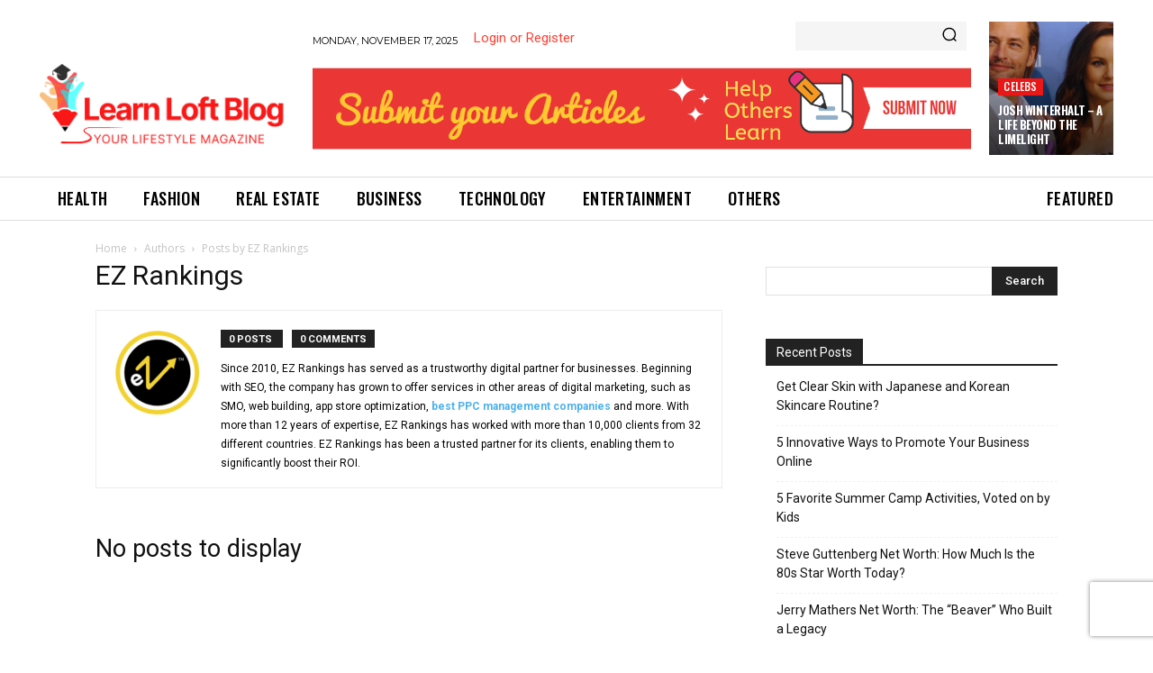

--- FILE ---
content_type: text/html; charset=UTF-8
request_url: https://learnloftblog.com/author/ezrankings8130/
body_size: 37272
content:
<!doctype html >
<!--[if IE 8]>    <html class="ie8" lang="en"> <![endif]-->
<!--[if IE 9]>    <html class="ie9" lang="en"> <![endif]-->
<!--[if gt IE 8]><!--> <html lang="en-US" prefix="og: https://ogp.me/ns#"> <!--<![endif]-->
<head>
    <title>EZ Rankings, Author at Learn Loft Blog</title>
    <meta charset="UTF-8" />
    <meta name="viewport" content="width=device-width, initial-scale=1.0">
    <link rel="pingback" href="https://learnloftblog.com/xmlrpc.php" />
    <link rel="icon" type="image/png" href="https://learnloftblog.com/wp-content/uploads/2022/09/home-new-logo.png">            <script src="https://www.recaptcha.net/recaptcha/api.js?render=6LfeYXopAAAAAJWmZg0o4_WG2y8gndcXHqyyx31z"></script>
   
<!-- Search Engine Optimization by Rank Math - https://s.rankmath.com/home -->
<meta name="robots" content="follow, noindex"/>
<meta property="og:locale" content="en_US" />
<meta property="og:type" content="profile" />
<meta property="og:title" content="EZ Rankings, Author at Learn Loft Blog" />
<meta property="og:url" content="https://learnloftblog.com/author/ezrankings8130/" />
<meta property="og:site_name" content="Learn Loft Blog" />
<meta property="og:image" content="https://learnloftblog.com/wp-content/uploads/2025/06/Learn-Loft-Blog-OG-Image.png" />
<meta property="og:image:secure_url" content="https://learnloftblog.com/wp-content/uploads/2025/06/Learn-Loft-Blog-OG-Image.png" />
<meta property="og:image:width" content="1200" />
<meta property="og:image:height" content="630" />
<meta property="og:image:alt" content="Learn Loft Blog OG Image" />
<meta property="og:image:type" content="image/png" />
<meta name="twitter:card" content="summary_large_image" />
<meta name="twitter:title" content="EZ Rankings, Author at Learn Loft Blog" />
<meta name="twitter:image" content="https://learnloftblog.com/wp-content/uploads/2025/06/Learn-Loft-Blog-OG-Image.png" />
<meta name="twitter:label1" content="Name" />
<meta name="twitter:data1" content="EZ Rankings" />
<script type="application/ld+json" class="rank-math-schema">{"@context":"https://schema.org","@graph":[{"@type":"Organization","@id":"https://learnloftblog.com/#organization","name":"Learn Loft Blog"},{"@type":"WebSite","@id":"https://learnloftblog.com/#website","url":"https://learnloftblog.com","name":"Learn Loft Blog","publisher":{"@id":"https://learnloftblog.com/#organization"},"inLanguage":"en-US"},{"@type":"ProfilePage","@id":"https://learnloftblog.com/author/ezrankings8130/#webpage","url":"https://learnloftblog.com/author/ezrankings8130/","name":"EZ Rankings, Author at Learn Loft Blog","isPartOf":{"@id":"https://learnloftblog.com/#website"},"inLanguage":"en-US"},{"@type":"Person","@id":"https://learnloftblog.com/author/ezrankings8130/","name":"EZ Rankings","url":"https://learnloftblog.com/author/ezrankings8130/","image":{"@type":"ImageObject","@id":"https://learnloftblog.com/wp-content/uploads/2022/08/ez_tm-ai-96x96.png","url":"https://learnloftblog.com/wp-content/uploads/2022/08/ez_tm-ai-96x96.png","caption":"EZ Rankings","inLanguage":"en-US"},"worksFor":{"@id":"https://learnloftblog.com/#organization"},"mainEntityOfPage":{"@id":"https://learnloftblog.com/author/ezrankings8130/#webpage"}}]}</script>
<!-- /Rank Math WordPress SEO plugin -->

<link rel='dns-prefetch' href='//fonts.googleapis.com' />
<link rel="alternate" type="application/rss+xml" title="Learn Loft Blog &raquo; Feed" href="https://learnloftblog.com/feed/" />
<link rel="alternate" type="application/rss+xml" title="Learn Loft Blog &raquo; Comments Feed" href="https://learnloftblog.com/comments/feed/" />
<link rel="alternate" type="application/rss+xml" title="Learn Loft Blog &raquo; Posts by EZ Rankings Feed" href="https://learnloftblog.com/author/ezrankings8130/feed/" />
<link rel="alternate" type="application/rss+xml" title="Learn Loft Blog &raquo; Stories Feed" href="https://learnloftblog.com/web-stories/feed/"><script type="text/javascript">
/* <![CDATA[ */
window._wpemojiSettings = {"baseUrl":"https:\/\/s.w.org\/images\/core\/emoji\/15.0.3\/72x72\/","ext":".png","svgUrl":"https:\/\/s.w.org\/images\/core\/emoji\/15.0.3\/svg\/","svgExt":".svg","source":{"concatemoji":"https:\/\/learnloftblog.com\/wp-includes\/js\/wp-emoji-release.min.js?ver=6.6.4"}};
/*! This file is auto-generated */
!function(i,n){var o,s,e;function c(e){try{var t={supportTests:e,timestamp:(new Date).valueOf()};sessionStorage.setItem(o,JSON.stringify(t))}catch(e){}}function p(e,t,n){e.clearRect(0,0,e.canvas.width,e.canvas.height),e.fillText(t,0,0);var t=new Uint32Array(e.getImageData(0,0,e.canvas.width,e.canvas.height).data),r=(e.clearRect(0,0,e.canvas.width,e.canvas.height),e.fillText(n,0,0),new Uint32Array(e.getImageData(0,0,e.canvas.width,e.canvas.height).data));return t.every(function(e,t){return e===r[t]})}function u(e,t,n){switch(t){case"flag":return n(e,"\ud83c\udff3\ufe0f\u200d\u26a7\ufe0f","\ud83c\udff3\ufe0f\u200b\u26a7\ufe0f")?!1:!n(e,"\ud83c\uddfa\ud83c\uddf3","\ud83c\uddfa\u200b\ud83c\uddf3")&&!n(e,"\ud83c\udff4\udb40\udc67\udb40\udc62\udb40\udc65\udb40\udc6e\udb40\udc67\udb40\udc7f","\ud83c\udff4\u200b\udb40\udc67\u200b\udb40\udc62\u200b\udb40\udc65\u200b\udb40\udc6e\u200b\udb40\udc67\u200b\udb40\udc7f");case"emoji":return!n(e,"\ud83d\udc26\u200d\u2b1b","\ud83d\udc26\u200b\u2b1b")}return!1}function f(e,t,n){var r="undefined"!=typeof WorkerGlobalScope&&self instanceof WorkerGlobalScope?new OffscreenCanvas(300,150):i.createElement("canvas"),a=r.getContext("2d",{willReadFrequently:!0}),o=(a.textBaseline="top",a.font="600 32px Arial",{});return e.forEach(function(e){o[e]=t(a,e,n)}),o}function t(e){var t=i.createElement("script");t.src=e,t.defer=!0,i.head.appendChild(t)}"undefined"!=typeof Promise&&(o="wpEmojiSettingsSupports",s=["flag","emoji"],n.supports={everything:!0,everythingExceptFlag:!0},e=new Promise(function(e){i.addEventListener("DOMContentLoaded",e,{once:!0})}),new Promise(function(t){var n=function(){try{var e=JSON.parse(sessionStorage.getItem(o));if("object"==typeof e&&"number"==typeof e.timestamp&&(new Date).valueOf()<e.timestamp+604800&&"object"==typeof e.supportTests)return e.supportTests}catch(e){}return null}();if(!n){if("undefined"!=typeof Worker&&"undefined"!=typeof OffscreenCanvas&&"undefined"!=typeof URL&&URL.createObjectURL&&"undefined"!=typeof Blob)try{var e="postMessage("+f.toString()+"("+[JSON.stringify(s),u.toString(),p.toString()].join(",")+"));",r=new Blob([e],{type:"text/javascript"}),a=new Worker(URL.createObjectURL(r),{name:"wpTestEmojiSupports"});return void(a.onmessage=function(e){c(n=e.data),a.terminate(),t(n)})}catch(e){}c(n=f(s,u,p))}t(n)}).then(function(e){for(var t in e)n.supports[t]=e[t],n.supports.everything=n.supports.everything&&n.supports[t],"flag"!==t&&(n.supports.everythingExceptFlag=n.supports.everythingExceptFlag&&n.supports[t]);n.supports.everythingExceptFlag=n.supports.everythingExceptFlag&&!n.supports.flag,n.DOMReady=!1,n.readyCallback=function(){n.DOMReady=!0}}).then(function(){return e}).then(function(){var e;n.supports.everything||(n.readyCallback(),(e=n.source||{}).concatemoji?t(e.concatemoji):e.wpemoji&&e.twemoji&&(t(e.twemoji),t(e.wpemoji)))}))}((window,document),window._wpemojiSettings);
/* ]]> */
</script>
<style id='wp-emoji-styles-inline-css' type='text/css'>

	img.wp-smiley, img.emoji {
		display: inline !important;
		border: none !important;
		box-shadow: none !important;
		height: 1em !important;
		width: 1em !important;
		margin: 0 0.07em !important;
		vertical-align: -0.1em !important;
		background: none !important;
		padding: 0 !important;
	}
</style>
<link rel='stylesheet' id='wp-block-library-css' href='https://learnloftblog.com/wp-includes/css/dist/block-library/style.min.css?ver=6.6.4' type='text/css' media='all' />
<link data-minify="1" rel='stylesheet' id='mpp_gutenberg-css' href='https://learnloftblog.com/wp-content/cache/min/1/wp-content/plugins/metronet-profile-picture/dist/blocks.style.build.css?ver=1730889470' type='text/css' media='all' />
<style id='classic-theme-styles-inline-css' type='text/css'>
/*! This file is auto-generated */
.wp-block-button__link{color:#fff;background-color:#32373c;border-radius:9999px;box-shadow:none;text-decoration:none;padding:calc(.667em + 2px) calc(1.333em + 2px);font-size:1.125em}.wp-block-file__button{background:#32373c;color:#fff;text-decoration:none}
</style>
<style id='global-styles-inline-css' type='text/css'>
:root{--wp--preset--aspect-ratio--square: 1;--wp--preset--aspect-ratio--4-3: 4/3;--wp--preset--aspect-ratio--3-4: 3/4;--wp--preset--aspect-ratio--3-2: 3/2;--wp--preset--aspect-ratio--2-3: 2/3;--wp--preset--aspect-ratio--16-9: 16/9;--wp--preset--aspect-ratio--9-16: 9/16;--wp--preset--color--black: #000000;--wp--preset--color--cyan-bluish-gray: #abb8c3;--wp--preset--color--white: #ffffff;--wp--preset--color--pale-pink: #f78da7;--wp--preset--color--vivid-red: #cf2e2e;--wp--preset--color--luminous-vivid-orange: #ff6900;--wp--preset--color--luminous-vivid-amber: #fcb900;--wp--preset--color--light-green-cyan: #7bdcb5;--wp--preset--color--vivid-green-cyan: #00d084;--wp--preset--color--pale-cyan-blue: #8ed1fc;--wp--preset--color--vivid-cyan-blue: #0693e3;--wp--preset--color--vivid-purple: #9b51e0;--wp--preset--gradient--vivid-cyan-blue-to-vivid-purple: linear-gradient(135deg,rgba(6,147,227,1) 0%,rgb(155,81,224) 100%);--wp--preset--gradient--light-green-cyan-to-vivid-green-cyan: linear-gradient(135deg,rgb(122,220,180) 0%,rgb(0,208,130) 100%);--wp--preset--gradient--luminous-vivid-amber-to-luminous-vivid-orange: linear-gradient(135deg,rgba(252,185,0,1) 0%,rgba(255,105,0,1) 100%);--wp--preset--gradient--luminous-vivid-orange-to-vivid-red: linear-gradient(135deg,rgba(255,105,0,1) 0%,rgb(207,46,46) 100%);--wp--preset--gradient--very-light-gray-to-cyan-bluish-gray: linear-gradient(135deg,rgb(238,238,238) 0%,rgb(169,184,195) 100%);--wp--preset--gradient--cool-to-warm-spectrum: linear-gradient(135deg,rgb(74,234,220) 0%,rgb(151,120,209) 20%,rgb(207,42,186) 40%,rgb(238,44,130) 60%,rgb(251,105,98) 80%,rgb(254,248,76) 100%);--wp--preset--gradient--blush-light-purple: linear-gradient(135deg,rgb(255,206,236) 0%,rgb(152,150,240) 100%);--wp--preset--gradient--blush-bordeaux: linear-gradient(135deg,rgb(254,205,165) 0%,rgb(254,45,45) 50%,rgb(107,0,62) 100%);--wp--preset--gradient--luminous-dusk: linear-gradient(135deg,rgb(255,203,112) 0%,rgb(199,81,192) 50%,rgb(65,88,208) 100%);--wp--preset--gradient--pale-ocean: linear-gradient(135deg,rgb(255,245,203) 0%,rgb(182,227,212) 50%,rgb(51,167,181) 100%);--wp--preset--gradient--electric-grass: linear-gradient(135deg,rgb(202,248,128) 0%,rgb(113,206,126) 100%);--wp--preset--gradient--midnight: linear-gradient(135deg,rgb(2,3,129) 0%,rgb(40,116,252) 100%);--wp--preset--font-size--small: 11px;--wp--preset--font-size--medium: 20px;--wp--preset--font-size--large: 32px;--wp--preset--font-size--x-large: 42px;--wp--preset--font-size--regular: 15px;--wp--preset--font-size--larger: 50px;--wp--preset--spacing--20: 0.44rem;--wp--preset--spacing--30: 0.67rem;--wp--preset--spacing--40: 1rem;--wp--preset--spacing--50: 1.5rem;--wp--preset--spacing--60: 2.25rem;--wp--preset--spacing--70: 3.38rem;--wp--preset--spacing--80: 5.06rem;--wp--preset--shadow--natural: 6px 6px 9px rgba(0, 0, 0, 0.2);--wp--preset--shadow--deep: 12px 12px 50px rgba(0, 0, 0, 0.4);--wp--preset--shadow--sharp: 6px 6px 0px rgba(0, 0, 0, 0.2);--wp--preset--shadow--outlined: 6px 6px 0px -3px rgba(255, 255, 255, 1), 6px 6px rgba(0, 0, 0, 1);--wp--preset--shadow--crisp: 6px 6px 0px rgba(0, 0, 0, 1);}:where(.is-layout-flex){gap: 0.5em;}:where(.is-layout-grid){gap: 0.5em;}body .is-layout-flex{display: flex;}.is-layout-flex{flex-wrap: wrap;align-items: center;}.is-layout-flex > :is(*, div){margin: 0;}body .is-layout-grid{display: grid;}.is-layout-grid > :is(*, div){margin: 0;}:where(.wp-block-columns.is-layout-flex){gap: 2em;}:where(.wp-block-columns.is-layout-grid){gap: 2em;}:where(.wp-block-post-template.is-layout-flex){gap: 1.25em;}:where(.wp-block-post-template.is-layout-grid){gap: 1.25em;}.has-black-color{color: var(--wp--preset--color--black) !important;}.has-cyan-bluish-gray-color{color: var(--wp--preset--color--cyan-bluish-gray) !important;}.has-white-color{color: var(--wp--preset--color--white) !important;}.has-pale-pink-color{color: var(--wp--preset--color--pale-pink) !important;}.has-vivid-red-color{color: var(--wp--preset--color--vivid-red) !important;}.has-luminous-vivid-orange-color{color: var(--wp--preset--color--luminous-vivid-orange) !important;}.has-luminous-vivid-amber-color{color: var(--wp--preset--color--luminous-vivid-amber) !important;}.has-light-green-cyan-color{color: var(--wp--preset--color--light-green-cyan) !important;}.has-vivid-green-cyan-color{color: var(--wp--preset--color--vivid-green-cyan) !important;}.has-pale-cyan-blue-color{color: var(--wp--preset--color--pale-cyan-blue) !important;}.has-vivid-cyan-blue-color{color: var(--wp--preset--color--vivid-cyan-blue) !important;}.has-vivid-purple-color{color: var(--wp--preset--color--vivid-purple) !important;}.has-black-background-color{background-color: var(--wp--preset--color--black) !important;}.has-cyan-bluish-gray-background-color{background-color: var(--wp--preset--color--cyan-bluish-gray) !important;}.has-white-background-color{background-color: var(--wp--preset--color--white) !important;}.has-pale-pink-background-color{background-color: var(--wp--preset--color--pale-pink) !important;}.has-vivid-red-background-color{background-color: var(--wp--preset--color--vivid-red) !important;}.has-luminous-vivid-orange-background-color{background-color: var(--wp--preset--color--luminous-vivid-orange) !important;}.has-luminous-vivid-amber-background-color{background-color: var(--wp--preset--color--luminous-vivid-amber) !important;}.has-light-green-cyan-background-color{background-color: var(--wp--preset--color--light-green-cyan) !important;}.has-vivid-green-cyan-background-color{background-color: var(--wp--preset--color--vivid-green-cyan) !important;}.has-pale-cyan-blue-background-color{background-color: var(--wp--preset--color--pale-cyan-blue) !important;}.has-vivid-cyan-blue-background-color{background-color: var(--wp--preset--color--vivid-cyan-blue) !important;}.has-vivid-purple-background-color{background-color: var(--wp--preset--color--vivid-purple) !important;}.has-black-border-color{border-color: var(--wp--preset--color--black) !important;}.has-cyan-bluish-gray-border-color{border-color: var(--wp--preset--color--cyan-bluish-gray) !important;}.has-white-border-color{border-color: var(--wp--preset--color--white) !important;}.has-pale-pink-border-color{border-color: var(--wp--preset--color--pale-pink) !important;}.has-vivid-red-border-color{border-color: var(--wp--preset--color--vivid-red) !important;}.has-luminous-vivid-orange-border-color{border-color: var(--wp--preset--color--luminous-vivid-orange) !important;}.has-luminous-vivid-amber-border-color{border-color: var(--wp--preset--color--luminous-vivid-amber) !important;}.has-light-green-cyan-border-color{border-color: var(--wp--preset--color--light-green-cyan) !important;}.has-vivid-green-cyan-border-color{border-color: var(--wp--preset--color--vivid-green-cyan) !important;}.has-pale-cyan-blue-border-color{border-color: var(--wp--preset--color--pale-cyan-blue) !important;}.has-vivid-cyan-blue-border-color{border-color: var(--wp--preset--color--vivid-cyan-blue) !important;}.has-vivid-purple-border-color{border-color: var(--wp--preset--color--vivid-purple) !important;}.has-vivid-cyan-blue-to-vivid-purple-gradient-background{background: var(--wp--preset--gradient--vivid-cyan-blue-to-vivid-purple) !important;}.has-light-green-cyan-to-vivid-green-cyan-gradient-background{background: var(--wp--preset--gradient--light-green-cyan-to-vivid-green-cyan) !important;}.has-luminous-vivid-amber-to-luminous-vivid-orange-gradient-background{background: var(--wp--preset--gradient--luminous-vivid-amber-to-luminous-vivid-orange) !important;}.has-luminous-vivid-orange-to-vivid-red-gradient-background{background: var(--wp--preset--gradient--luminous-vivid-orange-to-vivid-red) !important;}.has-very-light-gray-to-cyan-bluish-gray-gradient-background{background: var(--wp--preset--gradient--very-light-gray-to-cyan-bluish-gray) !important;}.has-cool-to-warm-spectrum-gradient-background{background: var(--wp--preset--gradient--cool-to-warm-spectrum) !important;}.has-blush-light-purple-gradient-background{background: var(--wp--preset--gradient--blush-light-purple) !important;}.has-blush-bordeaux-gradient-background{background: var(--wp--preset--gradient--blush-bordeaux) !important;}.has-luminous-dusk-gradient-background{background: var(--wp--preset--gradient--luminous-dusk) !important;}.has-pale-ocean-gradient-background{background: var(--wp--preset--gradient--pale-ocean) !important;}.has-electric-grass-gradient-background{background: var(--wp--preset--gradient--electric-grass) !important;}.has-midnight-gradient-background{background: var(--wp--preset--gradient--midnight) !important;}.has-small-font-size{font-size: var(--wp--preset--font-size--small) !important;}.has-medium-font-size{font-size: var(--wp--preset--font-size--medium) !important;}.has-large-font-size{font-size: var(--wp--preset--font-size--large) !important;}.has-x-large-font-size{font-size: var(--wp--preset--font-size--x-large) !important;}
:where(.wp-block-post-template.is-layout-flex){gap: 1.25em;}:where(.wp-block-post-template.is-layout-grid){gap: 1.25em;}
:where(.wp-block-columns.is-layout-flex){gap: 2em;}:where(.wp-block-columns.is-layout-grid){gap: 2em;}
:root :where(.wp-block-pullquote){font-size: 1.5em;line-height: 1.6;}
</style>
<link data-minify="1" rel='stylesheet' id='contact-form-7-css' href='https://learnloftblog.com/wp-content/cache/min/1/wp-content/plugins/contact-form-7/includes/css/styles.css?ver=1730889470' type='text/css' media='all' />
<style id='contact-form-7-inline-css' type='text/css'>
.wpcf7 .wpcf7-recaptcha iframe {margin-bottom: 0;}.wpcf7 .wpcf7-recaptcha[data-align="center"] > div {margin: 0 auto;}.wpcf7 .wpcf7-recaptcha[data-align="right"] > div {margin: 0 0 0 auto;}
</style>
<link data-minify="1" rel='stylesheet' id='orbisius_ct_newspaper_child_theme_parent_style-css' href='https://learnloftblog.com/wp-content/cache/min/1/wp-content/themes/Newspaper/style.css?ver=1730889470' type='text/css' media='all' />
<link data-minify="1" rel='stylesheet' id='creator-style-css' href='https://learnloftblog.com/wp-content/cache/min/1/wp-content/themes/Newspaper-child-theme/css/creator_dashboard_style.css?ver=1730889470' type='text/css' media='all' />
<link data-minify="1" rel='stylesheet' id='td-plugin-newsletter-css' href='https://learnloftblog.com/wp-content/cache/min/1/wp-content/plugins/td-newsletter/style.css?ver=1730889470' type='text/css' media='all' />
<link data-minify="1" rel='stylesheet' id='td-plugin-multi-purpose-css' href='https://learnloftblog.com/wp-content/cache/min/1/wp-content/plugins/td-composer/td-multi-purpose/style.css?ver=1730889471' type='text/css' media='all' />
<link rel='stylesheet' id='google-fonts-style-css' href='https://fonts.googleapis.com/css?family=Open+Sans%3A400%2C600%2C700%7CRoboto%3A400%2C500%2C700%7COswald%3A600%2C700%2C500%2C400%7CMontserrat%3A400%2C600&#038;display=swap&#038;ver=12.6' type='text/css' media='all' />
<link data-minify="1" rel='stylesheet' id='font_awesome-css' href='https://learnloftblog.com/wp-content/cache/min/1/wp-content/plugins/td-composer/assets/fonts/font-awesome/font-awesome.css?ver=1730889471' type='text/css' media='all' />
<link data-minify="1" rel='stylesheet' id='td-theme-css' href='https://learnloftblog.com/wp-content/cache/min/1/wp-content/themes/Newspaper-child-theme/style.css?ver=1730889471' type='text/css' media='all' />
<style id='td-theme-inline-css' type='text/css'>@media (max-width:767px){.td-header-desktop-wrap{display:none}}@media (min-width:767px){.td-header-mobile-wrap{display:none}}</style>
<link data-minify="1" rel='stylesheet' id='td-legacy-framework-front-style-css' href='https://learnloftblog.com/wp-content/cache/min/1/wp-content/plugins/td-composer/legacy/Newspaper/assets/css/td_legacy_main.css?ver=1730889471' type='text/css' media='all' />
<link data-minify="1" rel='stylesheet' id='td-standard-pack-framework-front-style-css' href='https://learnloftblog.com/wp-content/cache/min/1/wp-content/plugins/td-standard-pack/Newspaper/assets/css/td_standard_pack_main.css?ver=1730889471' type='text/css' media='all' />
<link rel='stylesheet' id='td-theme-demo-style-css' href='https://learnloftblog.com/wp-content/plugins/td-composer/legacy/Newspaper/includes/demos/gossip_pro/demo_style.css?ver=12.6' type='text/css' media='all' />
<link data-minify="1" rel='stylesheet' id='tdb_style_cloud_templates_front-css' href='https://learnloftblog.com/wp-content/cache/min/1/wp-content/plugins/td-cloud-library/assets/css/tdb_main.css?ver=1730889471' type='text/css' media='all' />
<script type="text/javascript" src="https://learnloftblog.com/wp-content/themes/Newspaper-child-theme/js/jquery.min.js?ver=6.6.4" id="jquery-js"></script>
<link rel="https://api.w.org/" href="https://learnloftblog.com/wp-json/" /><link rel="alternate" title="JSON" type="application/json" href="https://learnloftblog.com/wp-json/wp/v2/users/5858" /><link rel="EditURI" type="application/rsd+xml" title="RSD" href="https://learnloftblog.com/xmlrpc.php?rsd" />
<meta name="generator" content="WordPress 6.6.4" />
		<script>
			document.documentElement.className = document.documentElement.className.replace( 'no-js', 'js' );
		</script>
				<style>
			.no-js img.lazyload { display: none; }
			figure.wp-block-image img.lazyloading { min-width: 150px; }
							.lazyload, .lazyloading { opacity: 0; }
				.lazyloaded {
					opacity: 1;
					transition: opacity 400ms;
					transition-delay: 0ms;
				}
					</style>
		<meta name="publisuites-verify-code" content="aHR0cHM6Ly9sZWFybmxvZnRibG9nLmNvbQ==" /><meta name="description" content="Since 2010, EZ Rankings has served as a trustworthy digital partner for businesses. Beginning with SEO, the company has grown to offer services in other areas of digital marketing, such as SMO, web building, app store optimization, <b><a href=https://www.ezrankings.com/ppc-services-india.html rel=dofollow>best PPC management companies</a></b> and more. With more than 12 years of expertise, EZ Rankings has worked with more than 10,000 clients from 32 different countries. EZ Rankings has been a trusted partner for its clients, enabling them to significantly boost their ROI."><!-- b14ef11a8c216004780d18cbe6a3714b0c30ae8d -->
<meta name="p:domain_verify" content="7dafdffab1c3ce55991bef7885223776"/> 
<meta name="msvalidate.01" content="0A43C0EBAC6E5A6BF9C7569C2728D631" />
<!-- Google tag (gtag.js) -->
<script async src="https://www.googletagmanager.com/gtag/js?id=G-Q6WWGZ41YK"></script>
<script>
  window.dataLayer = window.dataLayer || [];
  function gtag(){dataLayer.push(arguments);}
  gtag('js', new Date());

  gtag('config', 'G-Q6WWGZ41YK');
</script>
<script type="text/javascript">
          var ajax_url = "https://learnloftblog.com/wp-admin/admin-ajax.php";
         </script><!--[if lt IE 9]><script src="https://cdnjs.cloudflare.com/ajax/libs/html5shiv/3.7.3/html5shiv.js"></script><![endif]-->
        <script>
        window.tdb_global_vars = {"wpRestUrl":"https:\/\/learnloftblog.com\/wp-json\/","permalinkStructure":"\/%category%\/%postname%\/"};
        window.tdb_p_autoload_vars = {"isAjax":false,"isAdminBarShowing":false,"autoloadScrollPercent":50};
    </script>
    
    <style id="tdb-global-colors">:root{--accent-color:#fff}</style>
	
<style type="text/css">.recentcomments a{display:inline !important;padding:0 !important;margin:0 !important;}</style>
<!-- JS generated by theme -->

<script>
    
    

	    var tdBlocksArray = []; //here we store all the items for the current page

	    // td_block class - each ajax block uses a object of this class for requests
	    function tdBlock() {
		    this.id = '';
		    this.block_type = 1; //block type id (1-234 etc)
		    this.atts = '';
		    this.td_column_number = '';
		    this.td_current_page = 1; //
		    this.post_count = 0; //from wp
		    this.found_posts = 0; //from wp
		    this.max_num_pages = 0; //from wp
		    this.td_filter_value = ''; //current live filter value
		    this.is_ajax_running = false;
		    this.td_user_action = ''; // load more or infinite loader (used by the animation)
		    this.header_color = '';
		    this.ajax_pagination_infinite_stop = ''; //show load more at page x
	    }

        // td_js_generator - mini detector
        ( function () {
            var htmlTag = document.getElementsByTagName("html")[0];

	        if ( navigator.userAgent.indexOf("MSIE 10.0") > -1 ) {
                htmlTag.className += ' ie10';
            }

            if ( !!navigator.userAgent.match(/Trident.*rv\:11\./) ) {
                htmlTag.className += ' ie11';
            }

	        if ( navigator.userAgent.indexOf("Edge") > -1 ) {
                htmlTag.className += ' ieEdge';
            }

            if ( /(iPad|iPhone|iPod)/g.test(navigator.userAgent) ) {
                htmlTag.className += ' td-md-is-ios';
            }

            var user_agent = navigator.userAgent.toLowerCase();
            if ( user_agent.indexOf("android") > -1 ) {
                htmlTag.className += ' td-md-is-android';
            }

            if ( -1 !== navigator.userAgent.indexOf('Mac OS X')  ) {
                htmlTag.className += ' td-md-is-os-x';
            }

            if ( /chrom(e|ium)/.test(navigator.userAgent.toLowerCase()) ) {
               htmlTag.className += ' td-md-is-chrome';
            }

            if ( -1 !== navigator.userAgent.indexOf('Firefox') ) {
                htmlTag.className += ' td-md-is-firefox';
            }

            if ( -1 !== navigator.userAgent.indexOf('Safari') && -1 === navigator.userAgent.indexOf('Chrome') ) {
                htmlTag.className += ' td-md-is-safari';
            }

            if( -1 !== navigator.userAgent.indexOf('IEMobile') ){
                htmlTag.className += ' td-md-is-iemobile';
            }

        })();

        var tdLocalCache = {};

        ( function () {
            "use strict";

            tdLocalCache = {
                data: {},
                remove: function (resource_id) {
                    delete tdLocalCache.data[resource_id];
                },
                exist: function (resource_id) {
                    return tdLocalCache.data.hasOwnProperty(resource_id) && tdLocalCache.data[resource_id] !== null;
                },
                get: function (resource_id) {
                    return tdLocalCache.data[resource_id];
                },
                set: function (resource_id, cachedData) {
                    tdLocalCache.remove(resource_id);
                    tdLocalCache.data[resource_id] = cachedData;
                }
            };
        })();

    
    
var td_viewport_interval_list=[{"limitBottom":767,"sidebarWidth":228},{"limitBottom":1018,"sidebarWidth":300},{"limitBottom":1140,"sidebarWidth":324}];
var td_animation_stack_effect="type0";
var tds_animation_stack=true;
var td_animation_stack_specific_selectors=".entry-thumb, img, .td-lazy-img";
var td_animation_stack_general_selectors=".td-animation-stack img, .td-animation-stack .entry-thumb, .post img, .td-animation-stack .td-lazy-img";
var tdc_is_installed="yes";
var td_ajax_url="https:\/\/learnloftblog.com\/wp-admin\/admin-ajax.php?td_theme_name=Newspaper&v=12.6";
var td_get_template_directory_uri="https:\/\/learnloftblog.com\/wp-content\/plugins\/td-composer\/legacy\/common";
var tds_snap_menu="";
var tds_logo_on_sticky="";
var tds_header_style="tdm_header_style_3";
var td_please_wait="Please wait...";
var td_email_user_pass_incorrect="User or password incorrect!";
var td_email_user_incorrect="Email or username incorrect!";
var td_email_incorrect="Email incorrect!";
var td_user_incorrect="Username incorrect!";
var td_email_user_empty="Email or username empty!";
var td_pass_empty="Pass empty!";
var td_pass_pattern_incorrect="Invalid Pass Pattern!";
var td_retype_pass_incorrect="Retyped Pass incorrect!";
var tds_more_articles_on_post_enable="";
var tds_more_articles_on_post_time_to_wait="";
var tds_more_articles_on_post_pages_distance_from_top=0;
var tds_theme_color_site_wide="#4db2ec";
var tds_smart_sidebar="";
var tdThemeName="Newspaper";
var tdThemeNameWl="Newspaper";
var td_magnific_popup_translation_tPrev="Previous (Left arrow key)";
var td_magnific_popup_translation_tNext="Next (Right arrow key)";
var td_magnific_popup_translation_tCounter="%curr% of %total%";
var td_magnific_popup_translation_ajax_tError="The content from %url% could not be loaded.";
var td_magnific_popup_translation_image_tError="The image #%curr% could not be loaded.";
var tdBlockNonce="961b3d20f4";
var tdMobileMenu="enabled";
var tdMobileSearch="enabled";
var tdDateNamesI18n={"month_names":["January","February","March","April","May","June","July","August","September","October","November","December"],"month_names_short":["Jan","Feb","Mar","Apr","May","Jun","Jul","Aug","Sep","Oct","Nov","Dec"],"day_names":["Sunday","Monday","Tuesday","Wednesday","Thursday","Friday","Saturday"],"day_names_short":["Sun","Mon","Tue","Wed","Thu","Fri","Sat"]};
var tdb_modal_confirm="Save";
var tdb_modal_cancel="Cancel";
var tdb_modal_confirm_alt="Yes";
var tdb_modal_cancel_alt="No";
var td_ad_background_click_link="";
var td_ad_background_click_target="";
</script>


<!-- Header style compiled by theme -->

<style></style>




<script type="application/ld+json">
    {
        "@context": "https://schema.org",
        "@type": "BreadcrumbList",
        "itemListElement": [
            {
                "@type": "ListItem",
                "position": 1,
                "item": {
                    "@type": "WebSite",
                    "@id": "https://learnloftblog.com/",
                    "name": "Home"
                }
            },
            {
                "@type": "ListItem",
                "position": 2,
                    "item": {
                    "@type": "WebPage",
                    "@id": "https://learnloftblog.com/author/ezrankings8130/",
                    "name": "Posts by EZ Rankings"
                }
            }    
        ]
    }
</script>
<link rel="icon" href="https://learnloftblog.com/wp-content/uploads/2023/04/cropped-home-new-logo-32x32.png" sizes="32x32" />
<link rel="icon" href="https://learnloftblog.com/wp-content/uploads/2023/04/cropped-home-new-logo-192x192.png" sizes="192x192" />
<link rel="apple-touch-icon" href="https://learnloftblog.com/wp-content/uploads/2023/04/cropped-home-new-logo-180x180.png" />
<meta name="msapplication-TileImage" content="https://learnloftblog.com/wp-content/uploads/2023/04/cropped-home-new-logo-270x270.png" />
	<style id="tdw-css-placeholder"></style></head>

<body class="archive author author-ezrankings8130 author-5858 td-standard-pack global-block-template-1  tdc-header-template  tdc-footer-template td-animation-stack-type0 td-full-layout" itemscope="itemscope" itemtype="https://schema.org/WebPage">

            <div class="td-scroll-up  td-hide-scroll-up-on-mob" style="display:none;"><i class="td-icon-menu-up"></i></div>
    
    <div class="td-menu-background" style="visibility:hidden"></div>
<div id="td-mobile-nav" style="visibility:hidden">
    <div class="td-mobile-container">
        <!-- mobile menu top section -->
        <div class="td-menu-socials-wrap">
            <!-- socials -->
            <div class="td-menu-socials">
                
        <span class="td-social-icon-wrap">
            <a target="_blank" href="https://www.facebook.com/learnloftblog/" title="Facebook">
                <i class="td-icon-font td-icon-facebook"></i>
                <span style="display: none">Facebook</span>
            </a>
        </span>
        <span class="td-social-icon-wrap">
            <a target="_blank" href="https://www.instagram.com/learnloft_blog/" title="Instagram">
                <i class="td-icon-font td-icon-instagram"></i>
                <span style="display: none">Instagram</span>
            </a>
        </span>
        <span class="td-social-icon-wrap">
            <a target="_blank" href="https://in.pinterest.com/learnloftblog/" title="Pinterest">
                <i class="td-icon-font td-icon-pinterest"></i>
                <span style="display: none">Pinterest</span>
            </a>
        </span>
        <span class="td-social-icon-wrap">
            <a target="_blank" href="https://twitter.com/learnloftblog" title="Twitter">
                <i class="td-icon-font td-icon-twitter"></i>
                <span style="display: none">Twitter</span>
            </a>
        </span>            </div>
            <!-- close button -->
            <div class="td-mobile-close">
                <span><i class="td-icon-close-mobile"></i></span>
            </div>
        </div>

        <!-- login section -->
        
        <!-- menu section -->
        <div class="td-mobile-content">
            <div class="menu-td-demo-header-menu-container"><ul id="menu-td-demo-header-menu-2" class="td-mobile-main-menu"><li class="menu-item menu-item-type-custom menu-item-object-custom menu-item-first menu-item-2892"><a href="https://learnloftblog.com/category/health/">Health</a></li>
<li class="menu-item menu-item-type-custom menu-item-object-custom menu-item-2893"><a href="https://learnloftblog.com/category/fashion/">Fashion</a></li>
<li class="menu-item menu-item-type-custom menu-item-object-custom menu-item-2894"><a href="https://learnloftblog.com/category/real-estate/">Real Estate</a></li>
<li class="menu-item menu-item-type-custom menu-item-object-custom menu-item-2896"><a href="https://learnloftblog.com/category/business/">Business</a></li>
<li class="menu-item menu-item-type-custom menu-item-object-custom menu-item-19537"><a href="https://learnloftblog.com/category/technology/">Technology</a></li>
<li class="menu-item menu-item-type-taxonomy menu-item-object-category menu-item-23830"><a href="https://learnloftblog.com/category/entertainment/">Entertainment</a></li>
<li class="menu-item menu-item-type-custom menu-item-object-custom menu-item-has-children menu-item-23569"><a href="#">Others<i class="td-icon-menu-right td-element-after"></i></a>
<ul class="sub-menu">
	<li class="menu-item menu-item-type-taxonomy menu-item-object-category menu-item-23584"><a href="https://learnloftblog.com/category/e-learning/">E- Learning</a></li>
	<li class="menu-item menu-item-type-taxonomy menu-item-object-category menu-item-23599"><a href="https://learnloftblog.com/category/finance/">Finance</a></li>
	<li class="menu-item menu-item-type-taxonomy menu-item-object-category menu-item-23829"><a href="https://learnloftblog.com/category/law/">Law</a></li>
	<li class="menu-item menu-item-type-taxonomy menu-item-object-category menu-item-23603"><a href="https://learnloftblog.com/category/music/">Music</a></li>
	<li class="menu-item menu-item-type-taxonomy menu-item-object-category menu-item-23604"><a href="https://learnloftblog.com/category/photography/">Photography</a></li>
	<li class="menu-item menu-item-type-taxonomy menu-item-object-category menu-item-23607"><a href="https://learnloftblog.com/category/sports/">Sports</a></li>
	<li class="menu-item menu-item-type-taxonomy menu-item-object-category menu-item-23609"><a href="https://learnloftblog.com/category/style/">Style</a></li>
	<li class="menu-item menu-item-type-taxonomy menu-item-object-category menu-item-23611"><a href="https://learnloftblog.com/category/trends/">Trends</a></li>
</ul>
</li>
</ul></div>        </div>
    </div>

    <!-- register/login section -->
    </div><div class="td-search-background" style="visibility:hidden"></div>
<div class="td-search-wrap-mob" style="visibility:hidden">
	<div class="td-drop-down-search">
		<form method="get" class="td-search-form" action="https://learnloftblog.com/">
			<!-- close button -->
			<div class="td-search-close">
				<span><i class="td-icon-close-mobile"></i></span>
			</div>
			<div role="search" class="td-search-input">
				<span>Search</span>
				<input id="td-header-search-mob" type="text" value="" name="s" autocomplete="off" />
			</div>
		</form>
		<div id="td-aj-search-mob" class="td-ajax-search-flex"></div>
	</div>
</div>

    <div id="td-outer-wrap" class="td-theme-wrap">
    
                    <div class="td-header-template-wrap" style="position: relative">
                                    <div class="td-header-mobile-wrap ">
                        <div id="tdi_1" class="tdc-zone"><div class="tdc_zone tdi_2  wpb_row td-pb-row tdc-element-style"  >
<style scoped>.tdi_2{min-height:0}@media (max-width:767px){.tdi_2:before{content:'';display:block;width:100vw;height:100%;position:absolute;left:50%;transform:translateX(-50%);box-shadow:0px 6px 8px 0px rgba(0,0,0,0.08);z-index:20;pointer-events:none}@media (max-width:767px){.tdi_2:before{width:100%}}}@media (max-width:767px){.tdi_2{position:relative}}</style>
<div class="tdi_1_rand_style td-element-style" ><style>@media (max-width:767px){.tdi_1_rand_style{background-color:#ea1717!important}}</style></div><div id="tdi_3" class="tdc-row"><div class="vc_row tdi_4  wpb_row td-pb-row tdc-element-style" >
<style scoped>.tdi_4,.tdi_4 .tdc-columns{min-height:0}.tdi_4,.tdi_4 .tdc-columns{display:block}.tdi_4 .tdc-columns{width:100%}@media (max-width:767px){@media (min-width:768px){.tdi_4{margin-left:-0px;margin-right:-0px}.tdi_4 .tdc-row-video-background-error,.tdi_4 .vc_column{padding-left:0px;padding-right:0px}}}@media (max-width:767px){.tdi_4{position:relative}}</style>
<div class="tdi_3_rand_style td-element-style" ><style>@media (max-width:767px){.tdi_3_rand_style{background-color:#ffffff!important}}</style></div><div class="vc_column tdi_6  wpb_column vc_column_container tdc-column td-pb-span4">
<style scoped>.tdi_6{vertical-align:baseline}.tdi_6>.wpb_wrapper,.tdi_6>.wpb_wrapper>.tdc-elements{display:block}.tdi_6>.wpb_wrapper>.tdc-elements{width:100%}.tdi_6>.wpb_wrapper>.vc_row_inner{width:auto}.tdi_6>.wpb_wrapper{width:auto;height:auto}@media (max-width:767px){.tdi_6{vertical-align:middle}}@media (max-width:767px){.tdi_6{width:20%!important;display:inline-block!important}}</style><div class="wpb_wrapper" ><div class="td_block_wrap tdb_mobile_menu tdi_7 td-pb-border-top td_block_template_1 tdb-header-align"  data-td-block-uid="tdi_7" >
<style>@media (max-width:767px){.tdi_7{margin-left:-13px!important;padding-top:2px!important;position:relative}}</style>
<style>.tdb-header-align{vertical-align:middle}.tdb_mobile_menu{margin-bottom:0;clear:none}.tdb_mobile_menu a{display:inline-block!important;position:relative;text-align:center;color:var(--td_theme_color,#4db2ec)}.tdb_mobile_menu a>span{display:flex;align-items:center;justify-content:center}.tdb_mobile_menu svg{height:auto}.tdb_mobile_menu svg,.tdb_mobile_menu svg *{fill:var(--td_theme_color,#4db2ec)}#tdc-live-iframe .tdb_mobile_menu a{pointer-events:none}.td-menu-mob-open-menu{overflow:hidden}.td-menu-mob-open-menu #td-outer-wrap{position:static}.tdi_7{display:inline-block}.tdi_7 .tdb-mobile-menu-button i{font-size:22px;width:55px;height:55px;line-height:55px}.tdi_7 .tdb-mobile-menu-button svg{width:22px}.tdi_7 .tdb-mobile-menu-button .tdb-mobile-menu-icon-svg{width:55px;height:55px}.tdi_7 .tdb-mobile-menu-button{color:#ea1717}.tdi_7 .tdb-mobile-menu-button svg,.tdi_7 .tdb-mobile-menu-button svg *{fill:#ea1717}@media (max-width:767px){.tdi_7 .tdb-mobile-menu-button i{font-size:27px}.tdi_7 .tdb-mobile-menu-button svg{width:27px}.tdi_7 .tdb-mobile-menu-button i{width:54px;height:54px;line-height:54px}.tdi_7 .tdb-mobile-menu-button .tdb-mobile-menu-icon-svg{width:54px;height:54px}}</style>
<div class="tdi_7_rand_style td-element-style"><style>
/* phone */
@media (max-width: 767px)
{
.tdi_7_rand_style{
background-color:#ffffff !important;
}
}
 </style></div><div class="tdb-block-inner td-fix-index"><span class="tdb-mobile-menu-button"><i class="tdb-mobile-menu-icon td-icon-mobile"></i></span></div></div> <!-- ./block --></div></div><div class="vc_column tdi_9  wpb_column vc_column_container tdc-column td-pb-span4">
<style scoped>.tdi_9{vertical-align:baseline}.tdi_9>.wpb_wrapper,.tdi_9>.wpb_wrapper>.tdc-elements{display:block}.tdi_9>.wpb_wrapper>.tdc-elements{width:100%}.tdi_9>.wpb_wrapper>.vc_row_inner{width:auto}.tdi_9>.wpb_wrapper{width:auto;height:auto}@media (max-width:767px){.tdi_9{vertical-align:middle}}@media (max-width:767px){.tdi_9{width:60%!important;display:inline-block!important}}</style><div class="wpb_wrapper" ><div class="td_block_wrap tdb_header_logo tdi_10 td-pb-border-top td_block_template_1 tdb-header-align"  data-td-block-uid="tdi_10" >
<style>.tdi_10{width:100%!important;position:relative}@media(min-width:1141px){.tdi_10{display:inline-block!important}}@media (max-width:767px){.tdi_10{padding-bottom:5px!important;position:relative}}</style>
<style>.tdb_header_logo{margin-bottom:0;clear:none}.tdb_header_logo .tdb-logo-a,.tdb_header_logo h1{display:flex;pointer-events:auto;align-items:flex-start}.tdb_header_logo h1{margin:0;line-height:0}.tdb_header_logo .tdb-logo-img-wrap img{display:block}.tdb_header_logo .tdb-logo-svg-wrap+.tdb-logo-img-wrap{display:none}.tdb_header_logo .tdb-logo-svg-wrap svg{width:50px;display:block;transition:fill .3s ease}.tdb_header_logo .tdb-logo-text-wrap{display:flex}.tdb_header_logo .tdb-logo-text-title,.tdb_header_logo .tdb-logo-text-tagline{-webkit-transition:all 0.2s ease;transition:all 0.2s ease}.tdb_header_logo .tdb-logo-text-title{background-size:cover;background-position:center center;font-size:75px;font-family:serif;line-height:1.1;color:#222;white-space:nowrap}.tdb_header_logo .tdb-logo-text-tagline{margin-top:2px;font-size:12px;font-family:serif;letter-spacing:1.8px;line-height:1;color:#767676}.tdb_header_logo .tdb-logo-icon{position:relative;font-size:46px;color:#000}.tdb_header_logo .tdb-logo-icon-svg{line-height:0}.tdb_header_logo .tdb-logo-icon-svg svg{width:46px;height:auto}.tdb_header_logo .tdb-logo-icon-svg svg,.tdb_header_logo .tdb-logo-icon-svg svg *{fill:#000}.tdi_10 .tdb-logo-a,.tdi_10 h1{align-items:center;justify-content:center}.tdi_10 .tdb-logo-svg-wrap{display:block}.tdi_10 .tdb-logo-img-wrap{display:none}.tdi_10 .tdb-logo-text-tagline{margin-top:0px;margin-left:0;display:none;color:#ffffff;font-family:Montserrat!important;}.tdi_10 .tdb-logo-text-wrap{flex-direction:column;align-items:center}.tdi_10 .tdb-logo-icon{top:0px;display:block}.tdi_10 .tdb-logo-text-title{color:#ffffff;font-family:Oswald!important;line-height:1!important;}.tdi_10 .tdb-logo-a:hover .tdb-logo-text-title{color:#ffffff;background:none;-webkit-text-fill-color:initial;background-position:center center}@media (max-width:767px){.tdb_header_logo .tdb-logo-text-title{font-size:36px}}@media (max-width:767px){.tdb_header_logo .tdb-logo-text-tagline{font-size:11px}}@media (min-width:768px) and (max-width:1018px){.tdi_10 .tdb-logo-img{max-width:220px}}@media (max-width:767px){.tdi_10 .tdb-logo-svg-wrap+.tdb-logo-img-wrap{display:none}.tdi_10 .tdb-logo-img{max-width:150px}.tdi_10 .tdb-logo-img-wrap{display:block}.tdi_10 .tdb-logo-text-title{display:none;font-size:36px!important;font-weight:600!important;}}</style>
<div class="tdi_10_rand_style td-element-style"><style>
.tdi_10_rand_style{
background-color:#ea1717 !important;
}

/* phone */
@media (max-width: 767px)
{
.tdi_10_rand_style{
background-color:#ffffff !important;
}
}
 </style></div><div class="tdb-block-inner td-fix-index"><a class="tdb-logo-a" href="https://learnloftblog.com/"><span class="tdb-logo-img-wrap"><img  data-retina="https://learnloftblog.com/wp-content/uploads/2022/09/home-new-logo.png"  alt="Logo"  title=""  width="300" height="96" data-src="https://learnloftblog.com/wp-content/uploads/2022/09/home-new-logo.png" class="tdb-logo-img td-retina-data lazyload" src="[data-uri]" /><noscript><img  data-retina="https://learnloftblog.com/wp-content/uploads/2022/09/home-new-logo.png"  alt="Logo"  title=""  width="300" height="96" data-src="https://learnloftblog.com/wp-content/uploads/2022/09/home-new-logo.png" class="tdb-logo-img td-retina-data lazyload" src="[data-uri]" /><noscript><img class="tdb-logo-img td-retina-data" data-retina="https://learnloftblog.com/wp-content/uploads/2022/09/home-new-logo.png" src="https://learnloftblog.com/wp-content/uploads/2022/09/home-new-logo.png" alt="Logo"  title=""  width="300" height="96" /></noscript></noscript></span><span class="tdb-logo-text-wrap"><span class="tdb-logo-text-title">LearnLoftBlog</span></span></a></div></div> <!-- ./block --></div></div><div class="vc_column tdi_12  wpb_column vc_column_container tdc-column td-pb-span4">
<style scoped>.tdi_12{vertical-align:baseline}.tdi_12>.wpb_wrapper,.tdi_12>.wpb_wrapper>.tdc-elements{display:block}.tdi_12>.wpb_wrapper>.tdc-elements{width:100%}.tdi_12>.wpb_wrapper>.vc_row_inner{width:auto}.tdi_12>.wpb_wrapper{width:auto;height:auto}@media (max-width:767px){.tdi_12{vertical-align:middle}}@media (max-width:767px){.tdi_12{width:20%!important;display:inline-block!important}}</style><div class="wpb_wrapper" ><div class="td_block_wrap tdb_mobile_search tdi_13 td-pb-border-top td_block_template_1 tdb-header-align"  data-td-block-uid="tdi_13" >
<style>@media (max-width:767px){.tdi_13{margin-right:-18px!important;position:relative}}</style>
<style>.tdb_mobile_search{margin-bottom:0;clear:none}.tdb_mobile_search a{display:inline-block!important;position:relative;text-align:center;color:var(--td_theme_color,#4db2ec)}.tdb_mobile_search a>span{display:flex;align-items:center;justify-content:center}.tdb_mobile_search svg{height:auto}.tdb_mobile_search svg,.tdb_mobile_search svg *{fill:var(--td_theme_color,#4db2ec)}#tdc-live-iframe .tdb_mobile_search a{pointer-events:none}.td-search-opened{overflow:hidden}.td-search-opened #td-outer-wrap{position:static}.td-search-opened .td-search-wrap-mob{position:fixed;height:calc(100% + 1px)}.td-search-opened .td-drop-down-search{height:calc(~100% + 1px);overflow-y:scroll;overflow-x:hidden}.tdi_13{display:inline-block;float:right;clear:none}.tdi_13 .tdb-header-search-button-mob i{font-size:22px;width:55px;height:55px;line-height:55px}.tdi_13 .tdb-header-search-button-mob svg{width:22px}.tdi_13 .tdb-header-search-button-mob .tdb-mobile-search-icon-svg{width:55px;height:55px;display:flex;justify-content:center}.tdi_13 .tdb-header-search-button-mob{color:#ea1717}.tdi_13 .tdb-header-search-button-mob svg,.tdi_13 .tdb-header-search-button-mob svg *{fill:#ea1717}</style>
<div class="tdi_13_rand_style td-element-style"><style>
/* phone */
@media (max-width: 767px)
{
.tdi_13_rand_style{
background-color:#ffffff !important;
}
}
 </style></div><div class="tdb-block-inner td-fix-index"><span class="tdb-header-search-button-mob dropdown-toggle" data-toggle="dropdown"><span class="tdb-mobile-search-icon tdb-mobile-search-icon-svg" ><svg version="1.1" xmlns="http://www.w3.org/2000/svg" viewBox="0 0 1024 1024"><path d="M958.484 910.161l-134.543-134.502c63.078-76.595 94.761-170.455 94.7-264.141 0.061-106.414-40.755-213.228-121.917-294.431-81.224-81.183-187.965-121.958-294.349-121.938-106.445-0.020-213.176 40.796-294.38 121.938-81.224 81.203-122.020 188.017-121.979 294.369-0.041 106.445 40.755 213.166 121.979 294.287 81.203 81.285 187.945 122.020 294.38 121.979 93.727 0.041 187.607-31.642 264.11-94.659l134.564 134.564 57.436-57.467zM265.452 748.348c-65.556-65.495-98.14-150.999-98.181-236.882 0.041-85.832 32.625-171.346 98.181-236.913 65.556-65.536 151.060-98.099 236.923-98.14 85.821 0.041 171.346 32.604 236.902 98.14 65.495 65.516 98.099 151.122 98.099 236.913 0 85.924-32.604 171.387-98.099 236.882-65.556 65.495-150.999 98.099-236.902 98.099-85.862 0-171.356-32.604-236.923-98.099z"></path></svg></span></span></div></div> <!-- ./block --></div></div></div></div></div></div>                    </div>
                
                    <div class="td-header-mobile-sticky-wrap tdc-zone-sticky-invisible tdc-zone-sticky-inactive" style="display: none">
                        <div id="tdi_14" class="tdc-zone"><div class="tdc_zone tdi_15  wpb_row td-pb-row tdc-element-style" data-sticky-offset="0" >
<style scoped>.tdi_15{min-height:0}.tdi_15>.td-element-style:after{content:''!important;width:100%!important;height:100%!important;position:absolute!important;top:0!important;left:0!important;z-index:0!important;display:block!important;background-color:#ea1717}.td-header-mobile-sticky-wrap.td-header-active{opacity:1;transform:translateY(0);-webkit-transform:translateY(0);-moz-transform:translateY(0);-ms-transform:translateY(0);-o-transform:translateY(0)}.td-header-mobile-sticky-wrap{transform:translateY(-120%);-webkit-transform:translateY(-120%);-moz-transform:translateY(-120%);-ms-transform:translateY(-120%);-o-transform:translateY(-120%);-webkit-transition:all 0.3s ease-in-out;-moz-transition:all 0.3s ease-in-out;-o-transition:all 0.3s ease-in-out;transition:all 0.3s ease-in-out}@media (max-width:767px){.tdi_15:before{content:'';display:block;width:100vw;height:100%;position:absolute;left:50%;transform:translateX(-50%);box-shadow:0px 6px 8px 0px rgba(0,0,0,0.08);z-index:20;pointer-events:none}@media (max-width:767px){.tdi_15:before{width:100%}}}</style>
<div class="tdi_14_rand_style td-element-style" ></div><div id="tdi_16" class="tdc-row"><div class="vc_row tdi_17  wpb_row td-pb-row tdc-element-style" >
<style scoped>.tdi_17,.tdi_17 .tdc-columns{min-height:0}.tdi_17,.tdi_17 .tdc-columns{display:block}.tdi_17 .tdc-columns{width:100%}@media (max-width:767px){@media (min-width:768px){.tdi_17{margin-left:-0px;margin-right:-0px}.tdi_17 .tdc-row-video-background-error,.tdi_17 .vc_column{padding-left:0px;padding-right:0px}}}@media (max-width:767px){.tdi_17{position:relative}}</style>
<div class="tdi_16_rand_style td-element-style" ><style>@media (max-width:767px){.tdi_16_rand_style{background-color:#ffffff!important}}</style></div><div class="vc_column tdi_19  wpb_column vc_column_container tdc-column td-pb-span4">
<style scoped>.tdi_19{vertical-align:baseline}.tdi_19>.wpb_wrapper,.tdi_19>.wpb_wrapper>.tdc-elements{display:block}.tdi_19>.wpb_wrapper>.tdc-elements{width:100%}.tdi_19>.wpb_wrapper>.vc_row_inner{width:auto}.tdi_19>.wpb_wrapper{width:auto;height:auto}@media (max-width:767px){.tdi_19{vertical-align:middle}}@media (max-width:767px){.tdi_19{width:20%!important;display:inline-block!important}}</style><div class="wpb_wrapper" ><div class="td_block_wrap tdb_mobile_menu tdi_20 td-pb-border-top td_block_template_1 tdb-header-align"  data-td-block-uid="tdi_20" >
<style>@media (max-width:767px){.tdi_20{margin-left:-13px!important;padding-top:2px!important}}</style>
<style>.tdi_20{display:inline-block}.tdi_20 .tdb-mobile-menu-button i{font-size:22px;width:55px;height:55px;line-height:55px}.tdi_20 .tdb-mobile-menu-button svg{width:22px}.tdi_20 .tdb-mobile-menu-button .tdb-mobile-menu-icon-svg{width:55px;height:55px}.tdi_20 .tdb-mobile-menu-button{color:#ea1717}.tdi_20 .tdb-mobile-menu-button svg,.tdi_20 .tdb-mobile-menu-button svg *{fill:#ea1717}@media (max-width:767px){.tdi_20 .tdb-mobile-menu-button i{font-size:27px}.tdi_20 .tdb-mobile-menu-button svg{width:27px}.tdi_20 .tdb-mobile-menu-button i{width:54px;height:54px;line-height:54px}.tdi_20 .tdb-mobile-menu-button .tdb-mobile-menu-icon-svg{width:54px;height:54px}}</style><div class="tdb-block-inner td-fix-index"><span class="tdb-mobile-menu-button"><i class="tdb-mobile-menu-icon td-icon-mobile"></i></span></div></div> <!-- ./block --></div></div><div class="vc_column tdi_22  wpb_column vc_column_container tdc-column td-pb-span4">
<style scoped>.tdi_22{vertical-align:baseline}.tdi_22>.wpb_wrapper,.tdi_22>.wpb_wrapper>.tdc-elements{display:block}.tdi_22>.wpb_wrapper>.tdc-elements{width:100%}.tdi_22>.wpb_wrapper>.vc_row_inner{width:auto}.tdi_22>.wpb_wrapper{width:auto;height:auto}@media (max-width:767px){.tdi_22{vertical-align:middle}}@media (max-width:767px){.tdi_22{width:60%!important;display:inline-block!important}}</style><div class="wpb_wrapper" ><div class="td_block_wrap tdb_header_logo tdi_23 td-pb-border-top td_block_template_1 tdb-header-align"  data-td-block-uid="tdi_23" >
<style>.tdi_23{width:100%!important;position:relative}@media(min-width:1141px){.tdi_23{display:inline-block!important}}@media (max-width:767px){.tdi_23{padding-bottom:5px!important;position:relative}}</style>
<style>.tdi_23 .tdb-logo-a,.tdi_23 h1{align-items:center}.tdi_23 .tdb-logo-a,.tdi_23 h1{justify-content:center}.tdi_23 .tdb-logo-svg-wrap{display:block}.tdi_23 .tdb-logo-img-wrap{display:none}.tdi_23 .tdb-logo-text-tagline{margin-top:0px;margin-left:0;display:none;color:#ffffff;font-family:Montserrat!important;}.tdi_23 .tdb-logo-text-wrap{flex-direction:column;align-items:center}.tdi_23 .tdb-logo-icon{top:0px;display:block}.tdi_23 .tdb-logo-text-title{color:#ffffff;font-family:Oswald!important;line-height:1!important;}.tdi_23 .tdb-logo-a:hover .tdb-logo-text-title{color:#ffffff;background:none;-webkit-text-fill-color:initial;background-position:center center}@media (min-width:768px) and (max-width:1018px){.tdi_23 .tdb-logo-img{max-width:220px}}@media (max-width:767px){.tdi_23 .tdb-logo-svg-wrap+.tdb-logo-img-wrap{display:none}.tdi_23 .tdb-logo-img{max-width:150px}.tdi_23 .tdb-logo-img-wrap{display:block}.tdi_23 .tdb-logo-text-title{display:none;font-size:36px!important;font-weight:600!important;}}</style>
<div class="tdi_23_rand_style td-element-style"><style>
.tdi_23_rand_style{
background-color:#ea1717 !important;
}

/* phone */
@media (max-width: 767px)
{
.tdi_23_rand_style{
background-color:#ffffff !important;
}
}
 </style></div><div class="tdb-block-inner td-fix-index"><a class="tdb-logo-a" href="https://learnloftblog.com/"><span class="tdb-logo-img-wrap"><img  data-retina="https://learnloftblog.com/wp-content/uploads/2022/09/home-new-logo.png"  alt="Logo"  title=""  width="300" height="96" data-src="https://learnloftblog.com/wp-content/uploads/2022/09/home-new-logo.png" class="tdb-logo-img td-retina-data lazyload" src="[data-uri]" /><noscript><img  data-retina="https://learnloftblog.com/wp-content/uploads/2022/09/home-new-logo.png"  alt="Logo"  title=""  width="300" height="96" data-src="https://learnloftblog.com/wp-content/uploads/2022/09/home-new-logo.png" class="tdb-logo-img td-retina-data lazyload" src="[data-uri]" /><noscript><img class="tdb-logo-img td-retina-data" data-retina="https://learnloftblog.com/wp-content/uploads/2022/09/home-new-logo.png" src="https://learnloftblog.com/wp-content/uploads/2022/09/home-new-logo.png" alt="Logo"  title=""  width="300" height="96" /></noscript></noscript></span><span class="tdb-logo-text-wrap"><span class="tdb-logo-text-title">Learn Loft Blog </span></span></a></div></div> <!-- ./block --></div></div><div class="vc_column tdi_25  wpb_column vc_column_container tdc-column td-pb-span4">
<style scoped>.tdi_25{vertical-align:baseline}.tdi_25>.wpb_wrapper,.tdi_25>.wpb_wrapper>.tdc-elements{display:block}.tdi_25>.wpb_wrapper>.tdc-elements{width:100%}.tdi_25>.wpb_wrapper>.vc_row_inner{width:auto}.tdi_25>.wpb_wrapper{width:auto;height:auto}@media (max-width:767px){.tdi_25{vertical-align:middle}}@media (max-width:767px){.tdi_25{width:20%!important;display:inline-block!important}}</style><div class="wpb_wrapper" ><div class="td_block_wrap tdb_mobile_search tdi_26 td-pb-border-top td_block_template_1 tdb-header-align"  data-td-block-uid="tdi_26" >
<style>@media (max-width:767px){.tdi_26{margin-right:-18px!important}}</style>
<style>.tdi_26{display:inline-block}.tdi_26{float:right;clear:none}.tdi_26 .tdb-header-search-button-mob i{font-size:22px;width:55px;height:55px;line-height:55px}.tdi_26 .tdb-header-search-button-mob svg{width:22px}.tdi_26 .tdb-header-search-button-mob .tdb-mobile-search-icon-svg{width:55px;height:55px;display:flex;justify-content:center}.tdi_26 .tdb-header-search-button-mob{color:#ea1717}.tdi_26 .tdb-header-search-button-mob svg,.tdi_26 .tdb-header-search-button-mob svg *{fill:#ea1717}</style><div class="tdb-block-inner td-fix-index"><span class="tdb-header-search-button-mob dropdown-toggle" data-toggle="dropdown"><span class="tdb-mobile-search-icon tdb-mobile-search-icon-svg" ><svg version="1.1" xmlns="http://www.w3.org/2000/svg" viewBox="0 0 1024 1024"><path d="M958.484 910.161l-134.543-134.502c63.078-76.595 94.761-170.455 94.7-264.141 0.061-106.414-40.755-213.228-121.917-294.431-81.224-81.183-187.965-121.958-294.349-121.938-106.445-0.020-213.176 40.796-294.38 121.938-81.224 81.203-122.020 188.017-121.979 294.369-0.041 106.445 40.755 213.166 121.979 294.287 81.203 81.285 187.945 122.020 294.38 121.979 93.727 0.041 187.607-31.642 264.11-94.659l134.564 134.564 57.436-57.467zM265.452 748.348c-65.556-65.495-98.14-150.999-98.181-236.882 0.041-85.832 32.625-171.346 98.181-236.913 65.556-65.536 151.060-98.099 236.923-98.14 85.821 0.041 171.346 32.604 236.902 98.14 65.495 65.516 98.099 151.122 98.099 236.913 0 85.924-32.604 171.387-98.099 236.882-65.556 65.495-150.999 98.099-236.902 98.099-85.862 0-171.356-32.604-236.923-98.099z"></path></svg></span></span></div></div> <!-- ./block --></div></div></div></div></div></div>                    </div>

                
                    <div class="td-header-desktop-wrap ">
                        <div id="tdi_27" class="tdc-zone"><div class="tdc_zone tdi_28  wpb_row td-pb-row tdc-element-style"  >
<style scoped>.tdi_28{min-height:0}.td-header-desktop-wrap{position:relative}.tdi_28{position:relative}</style>
<div class="tdi_27_rand_style td-element-style" ><style>.tdi_27_rand_style{background-color:#ffffff!important}</style></div><div id="tdi_29" class="tdc-row stretch_row_1200 td-stretch-content"><div class="vc_row tdi_30  wpb_row td-pb-row" >
<style scoped>.tdi_30,.tdi_30 .tdc-columns{min-height:0}.tdi_30,.tdi_30 .tdc-columns{display:block}.tdi_30 .tdc-columns{width:100%}.tdi_30{padding-top:24px!important;padding-bottom:24px!important}.tdi_30 .td_block_wrap{text-align:left}@media (min-width:1019px) and (max-width:1140px){.tdi_30{padding-top:20px!important;padding-bottom:20px!important}}@media (min-width:768px) and (max-width:1018px){.tdi_30{padding-top:15px!important;padding-bottom:15px!important}}</style><div class="vc_column tdi_32  wpb_column vc_column_container tdc-column td-pb-span12">
<style scoped>.tdi_32{vertical-align:baseline}.tdi_32>.wpb_wrapper,.tdi_32>.wpb_wrapper>.tdc-elements{display:block}.tdi_32>.wpb_wrapper>.tdc-elements{width:100%}.tdi_32>.wpb_wrapper>.vc_row_inner{width:auto}.tdi_32>.wpb_wrapper{width:auto;height:auto}</style><div class="wpb_wrapper" ><div class="vc_row_inner tdi_34  vc_row vc_inner wpb_row td-pb-row tdc-row-content-vert-bottom" >
<style scoped>.tdi_34{position:relative!important;top:0;transform:none;-webkit-transform:none}.tdi_34,.tdi_34 .tdc-inner-columns{display:block}.tdi_34 .tdc-inner-columns{width:100%}@media (min-width:768px){.tdi_34{margin-left:-10px;margin-right:-10px}.tdi_34 .vc_column_inner{padding-left:10px;padding-right:10px}}@media (min-width:767px){.tdi_34.tdc-row-content-vert-center,.tdi_34.tdc-row-content-vert-center .tdc-inner-columns{display:flex;align-items:center;flex:1}.tdi_34.tdc-row-content-vert-bottom,.tdi_34.tdc-row-content-vert-bottom .tdc-inner-columns{display:flex;align-items:flex-end;flex:1}.tdi_34.tdc-row-content-vert-center .td_block_wrap{vertical-align:middle}.tdi_34.tdc-row-content-vert-bottom .td_block_wrap{vertical-align:bottom}}@media (min-width:1019px) and (max-width:1140px){@media (min-width:768px){.tdi_34{margin-left:-8px;margin-right:-8px}.tdi_34 .vc_column_inner{padding-left:8px;padding-right:8px}}}@media (min-width:768px) and (max-width:1018px){@media (min-width:768px){.tdi_34{margin-left:-6px;margin-right:-6px}.tdi_34 .vc_column_inner{padding-left:6px;padding-right:6px}}}</style><div class="vc_column_inner tdi_36  wpb_column vc_column_container tdc-inner-column td-pb-span3">
<style scoped>.tdi_36{vertical-align:baseline}.tdi_36 .vc_column-inner>.wpb_wrapper,.tdi_36 .vc_column-inner>.wpb_wrapper .tdc-elements{display:block}.tdi_36 .vc_column-inner>.wpb_wrapper .tdc-elements{width:100%}.tdi_36{width:25%!important}@media (min-width:768px) and (max-width:1018px){.tdi_36{width:22%!important}}</style><div class="vc_column-inner"><div class="wpb_wrapper" ><div class="td_block_wrap tdb_header_logo tdi_37 td-pb-border-top td_block_template_1 tdb-header-align"  data-td-block-uid="tdi_37" >
<style>.tdi_37{padding-top:20px!important;padding-bottom:10px!important;width:100%!important;position:relative}@media(min-width:1141px){.tdi_37{display:inline-block!important}}@media (min-width:1019px) and (max-width:1140px){.tdi_37{padding-top:16px!important;padding-bottom:10px!important}}@media (min-width:768px) and (max-width:1018px){.tdi_37{padding-top:15px!important;padding-bottom:10px!important}}</style>
<style>.tdi_37 .tdb-logo-a,.tdi_37 h1{align-items:center}.tdi_37 .tdb-logo-a,.tdi_37 h1{justify-content:center}.tdi_37 .tdb-logo-svg-wrap{display:block}.tdi_37 .tdb-logo-svg-wrap+.tdb-logo-img-wrap{display:none}.tdi_37 .tdb-logo-text-tagline{margin-top:0px;margin-left:0;display:none;color:#ffffff;font-family:Montserrat!important;font-size:12px!important;line-height:2.2!important;text-transform:uppercase!important;letter-spacing:-0.3px!important;}.tdi_37 .tdb-logo-text-title{display:none;color:#ffffff;font-family:Oswald!important;font-size:40px!important;line-height:1!important;font-weight:600!important;letter-spacing:-1px!important;}.tdi_37 .tdb-logo-text-wrap{flex-direction:column;align-items:center}.tdi_37 .tdb-logo-icon-svg svg{width:50px}.tdi_37 .tdb-logo-icon{top:0px;display:block}.tdi_37 .tdb-logo-a:hover .tdb-logo-text-title{color:#ffffff;background:none;-webkit-text-fill-color:initial;background-position:center center}@media (min-width:1019px) and (max-width:1140px){.tdi_37 .tdb-logo-img{max-width:200px}}@media (min-width:768px) and (max-width:1018px){.tdi_37 .tdb-logo-img{max-width:160px}.tdi_37 .tdb-logo-text-title{font-size:42px!important;}.tdi_37 .tdb-logo-text-tagline{font-size:10px!important;letter-spacing:-1px!important;}}</style>
<div class="tdi_37_rand_style td-element-style"><style>
.tdi_37_rand_style{
background-color:#ffffff !important;
}
 </style></div><div class="tdb-block-inner td-fix-index"><a class="tdb-logo-a" href="https://learnloftblog.com/"><span class="tdb-logo-img-wrap"><img  data-retina="https://learnloftblog.com/wp-content/uploads/2022/09/home-new-logo.png"  alt="Learn Loft Blog"  title=""  width="300" height="96" data-src="https://learnloftblog.com/wp-content/uploads/2022/09/home-new-logo.png" class="tdb-logo-img td-retina-data lazyload" src="[data-uri]" /><noscript><img  data-retina="https://learnloftblog.com/wp-content/uploads/2022/09/home-new-logo.png"  alt="Learn Loft Blog"  title=""  width="300" height="96" data-src="https://learnloftblog.com/wp-content/uploads/2022/09/home-new-logo.png" class="tdb-logo-img td-retina-data lazyload" src="[data-uri]" /><noscript><img class="tdb-logo-img td-retina-data" data-retina="https://learnloftblog.com/wp-content/uploads/2022/09/home-new-logo.png" src="https://learnloftblog.com/wp-content/uploads/2022/09/home-new-logo.png" alt="Learn Loft Blog"  title=""  width="300" height="96" /></noscript></noscript></span><span class="tdb-logo-text-wrap"><span class="tdb-logo-text-tagline">Your Lifestyle Magazine</span></span></a></div></div> <!-- ./block --></div></div></div><div class="vc_column_inner tdi_39  wpb_column vc_column_container tdc-inner-column td-pb-span6">
<style scoped>.tdi_39{vertical-align:baseline}.tdi_39 .vc_column-inner>.wpb_wrapper,.tdi_39 .vc_column-inner>.wpb_wrapper .tdc-elements{display:block}.tdi_39 .vc_column-inner>.wpb_wrapper .tdc-elements{width:100%}.tdi_39{width:62%!important}@media (min-width:768px) and (max-width:1018px){.tdi_39{width:65%!important}}</style><div class="vc_column-inner"><div class="wpb_wrapper" ><div class="td_block_wrap tdb_header_date tdi_41 td-pb-border-top td_block_template_1 tdb-header-align"  data-td-block-uid="tdi_41" >
<style>.tdi_41{margin-right:15px!important;margin-bottom:24px!important}@media (min-width:1019px) and (max-width:1140px){.tdi_41{margin-bottom:20px!important}}@media (min-width:768px) and (max-width:1018px){.tdi_41{margin-right:10px!important;margin-bottom:20px!important}}</style>
<style>.tdb_header_date{margin-bottom:0;clear:none}.tdb_header_date .tdb-block-inner{display:flex;align-items:baseline}.tdb_header_date .tdb-head-date-txt{font-family:'Open Sans','Open Sans Regular',sans-serif;font-size:11px;line-height:1;color:#000}.tdi_41{display:inline-block}.tdi_41 .tdb-head-date-txt{font-family:Montserrat!important;line-height:1!important;text-transform:uppercase!important}@media (min-width:768px) and (max-width:1018px){.tdi_41 .tdb-head-date-txt{font-size:10px!important}}</style><div class="tdb-block-inner td-fix-index"><div class="tdb-head-date-txt">Monday, November 17, 2025</div></div></div> <!-- ./block --><div class="td_block_wrap td_block_text_with_title tdi_42 tagdiv-type td-pb-border-top td_block_template_1"  data-td-block-uid="tdi_42" >
<style>.tdi_42{margin-bottom:20px!important}@media(min-width:1141px){.tdi_42{display:inline-block!important}}</style>
<style>.td_block_text_with_title{margin-bottom:44px;-webkit-transform:translateZ(0);transform:translateZ(0)}.td_block_text_with_title p:last-child{margin-bottom:0}</style><div class="td-block-title-wrap"></div><div class="td_mod_wrap td-fix-index"><a Class="LoginShortcodeBUtton" href="https://learnloftblog.com/login/">Login or Register</a>
</div></div><div class="td_block_wrap tdb_search_form tdi_43 td-pb-border-top td_block_template_1"  data-td-block-uid="tdi_43" >
<style>.tdi_43{margin-top:-5px!important;margin-right:5px!important;margin-bottom:0px!important}@media (min-width:1019px) and (max-width:1140px){.tdi_43{margin-top:-12px!important;margin-right:0px!important;margin-bottom:0px!important}}@media (min-width:768px) and (max-width:1018px){.tdi_43{margin-top:-12px!important;margin-right:0px!important}}</style>
<style>.tdb_search_form{margin-bottom:40px}.tdb_search_form .tdb-search-form-inner{position:relative;display:flex;background-color:#fff}.tdb_search_form .tdb-search-form-border{position:absolute;top:0;left:0;width:100%;height:100%;border:1px solid #e1e1e1;pointer-events:none;transition:all .3s ease}.tdb_search_form .tdb-search-form-input:focus+.tdb-search-form-border{border-color:#b0b0b0}.tdb_search_form .tdb-search-form-input:not([value=""])+.tdb-search-form-border+.tdb-search-form-placeholder{display:none}.tdb_search_form .tdb-search-form-input,.tdb_search_form .tdb-search-form-btn{height:auto;min-height:32px}.tdb_search_form .tdb-search-form-input{position:relative;flex:1;background-color:transparent;line-height:19px;border:0}.tdb_search_form .tdb-search-form-placeholder{position:absolute;top:50%;transform:translateY(-50%);padding:3px 9px;font-size:12px;line-height:21px;color:#999;-webkit-transition:all 0.3s ease;transition:all 0.3s ease;pointer-events:none}.tdb_search_form .tdb-search-form-input:focus+.tdb-search-form-border+.tdb-search-form-placeholder,.tdb-search-form-input:not(:placeholder-shown)~.tdb-search-form-placeholder{opacity:0}.tdb_search_form .tdb-search-form-btn{text-shadow:none;padding:7px 15px 8px 15px;line-height:16px;margin:0;background-color:#222222;font-family:'Roboto',sans-serif;font-size:13px;font-weight:500;color:#fff;z-index:1;-webkit-transition:all 0.3s ease;transition:all 0.3s ease}.tdb_search_form .tdb-search-form-btn:hover{background-color:var(--td_theme_color,#4db2ec)}.tdb_search_form .tdb-search-form-btn i,.tdb_search_form .tdb-search-form-btn span{display:inline-block;vertical-align:middle}.tdb_search_form .tdb-search-form-btn i{position:relative;font-size:12px}.tdb_search_form .tdb-search-form-btn .tdb-search-form-btn-icon{position:relative}.tdb_search_form .tdb-search-form-btn .tdb-search-form-btn-icon-svg{line-height:0}.tdb_search_form .tdb-search-form-btn svg{width:12px;height:auto}.tdb_search_form .tdb-search-form-btn svg,.tdb_search_form .tdb-search-form-btn svg *{fill:#fff;-webkit-transition:all 0.3s ease;transition:all 0.3s ease}.tdb_search_form .tdb-search-msg{font-size:12px}.tdi_43{max-width:190px;display:inline-block;float:right;clear:none}.td-theme-wrap .tdi_43{text-align:left}.tdi_43 .tdb-search-form-input:focus+.tdb-search-form-border+.tdb-search-form-placeholder,.tdb-search-form-input:not(:placeholder-shown)~.tdb-search-form-placeholder{top:-0%;transform:translateY(0)}.tdi_43 .tdb-search-form-input,.tdi_43 .tdb-search-form-placeholder{padding:0 0 0 10px}.tdi_43 .tdb-search-form-border{border-width:0px;border-color:#000000}.tdi_43 .tdb-search-form-btn svg{width:18px}.tdi_43 .tdb-search-form-btn-icon{top:0px}.tdi_43 .tdb-search-form-btn{padding:0 10px;color:#000000;background-color:rgba(255,255,255,0);border-color:rgba(255,255,255,0)}.tdi_43 .tdb-search-msg{margin-top:0px}.tdi_43 .tdb-search-form-inner{background-color:#f5f5f5}.tdi_43 .tdb-search-form-input:focus+.tdb-search-form-border,.tdi_43 .tdb-search-form-input:focus+.tdb-search-form-placeholder+.tdb-search-form-border{border-color:#000000!important}.tdi_43 .tdb-search-form-btn svg,.tdi_43 .tdb-search-form-btn svg *{fill:#000000;fill:#000000}.tdi_43 .tdb-search-form-btn:hover{color:#000000;background-color:rgba(255,255,255,0);border-color:rgba(255,255,255,0)}.tdi_43 .tdb-search-form-btn:hover svg,.tdi_43 .tdb-search-form-btn:hover svg *{fill:#000000;fill:#000000}.tdi_43 .tdb-search-form-btn i{color:#000000}.tdi_43 .tdb-search-form-btn:hover i{color:#000000}.tdi_43 .tdb-search-form-input{font-family:Montserrat!important;font-size:12px!important}@media (min-width:1019px) and (max-width:1140px){.tdi_43 .tdb-search-form-input{font-size:11px!important}}@media (min-width:768px) and (max-width:1018px){.tdi_43{max-width:140px}.tdi_43 .tdb-search-form-btn svg{width:15px}.tdi_43 .tdb-search-form-input{font-size:10px!important}}</style><div class="tdb-block-inner td-fix-index"><form method="get" class="tdb-search-form" action="https://learnloftblog.com/"><div role="search" class="tdb-search-form-inner"><input id="tdb-search-form-input" class="tdb-search-form-input" placeholder=" " type="text" value="" name="s" /><div class="tdb-search-form-border"></div><button class="wpb_button wpb_btn-inverse tdb-search-form-btn" aria-label="Search" type="submit"><span class="tdb-search-form-btn-icon tdb-search-form-btn-svg" ><svg version="1.1" xmlns="http://www.w3.org/2000/svg" viewBox="0 0 1024 1024"><path d="M958.484 910.161l-134.543-134.502c63.078-76.595 94.761-170.455 94.7-264.141 0.061-106.414-40.755-213.228-121.917-294.431-81.224-81.183-187.965-121.958-294.349-121.938-106.445-0.020-213.176 40.796-294.38 121.938-81.224 81.203-122.020 188.017-121.979 294.369-0.041 106.445 40.755 213.166 121.979 294.287 81.203 81.285 187.945 122.020 294.38 121.979 93.727 0.041 187.607-31.642 264.11-94.659l134.564 134.564 57.436-57.467zM265.452 748.348c-65.556-65.495-98.14-150.999-98.181-236.882 0.041-85.832 32.625-171.346 98.181-236.913 65.556-65.536 151.060-98.099 236.923-98.14 85.821 0.041 171.346 32.604 236.902 98.14 65.495 65.516 98.099 151.122 98.099 236.913 0 85.924-32.604 171.387-98.099 236.882-65.556 65.495-150.999 98.099-236.902 98.099-85.862 0-171.356-32.604-236.923-98.099z"></path></svg></span></button></div></form></div></div><div class="td_block_wrap td-a-rec td-a-rec-id-custom-spot td-a-rec-img tdi_44 td_block_template_1">
<style>.tdi_44{margin-bottom:0px!important}</style>
<style>.tdi_44.td-a-rec{transform:translateZ(0);text-align:center}.tdi_44 .td-element-style{z-index:-1}.tdi_44 .td-spot-id-spot_img_hidden{display:none}.tdi_44 .td-adspot-title{display:block}</style><div style="display: inline-block"><a href="https://learnloftblog.com/contributor-guidelines/" class="td_spot_img_all"><img width="1176" height="147"   alt="spot_img" data-src="https://learnloftblog.com/wp-content/uploads/2020/01/Submit-Your-Articles.png" class="lazyload" src="[data-uri]" /><noscript><img width="1176" height="147" src="https://learnloftblog.com/wp-content/uploads/2020/01/Submit-Your-Articles.png"  alt="spot_img" /></noscript></a></div></div></div></div></div><div class="vc_column_inner tdi_46  wpb_column vc_column_container tdc-inner-column td-pb-span3">
<style scoped>.tdi_46{vertical-align:baseline}.tdi_46 .vc_column-inner>.wpb_wrapper,.tdi_46 .vc_column-inner>.wpb_wrapper .tdc-elements{display:block}.tdi_46 .vc_column-inner>.wpb_wrapper .tdc-elements{width:100%}.tdi_46{width:13%!important}</style><div class="vc_column-inner"><div class="wpb_wrapper" ><div class="td_block_wrap td_flex_block_2 tdi_47 td-flb-margin-left td-pb-border-top td_block_template_1 td_flex_block"  data-td-block-uid="tdi_47" >
<style>.tdi_47{margin-bottom:0px!important}</style>
<style>.tdi_47 .td-module-thumb{height:148px}.tdi_47 .td-module-thumb{margin-left:-0px}.tdi_47 .td_module_wrap{margin-bottom:0px}.tdi_47 .td_module_wrap:last-child{margin-bottom:0}.tdi_47.td_with_ajax_pagination .td-next-prev-wrap{align-items:flex-start;justify-content:flex-end;padding:20px 20px 0 0}.tdi_47 .entry-thumb{background-position:center 90%}body .tdi_47 .td-favorite{font-size:36px;box-shadow:1px 1px 4px 0px rgba(0,0,0,0.2)}.tdi_47 .td-video-play-ico{top:50%;left:50%;transform:translate(-50%,-50%)}.tdi_47 .td-post-vid-time{display:inline-block}.tdi_47 .td-module-meta-info{top:auto;bottom:0;padding:10px}.tdi_47 .entry-title{margin:8px 0 0 0;font-family:Oswald!important;font-size:13px!important;line-height:1.3!important;font-weight:700!important;text-transform:uppercase!important;letter-spacing:-0.5px!important}.tdi_47 .td-excerpt{margin:18px 0 0 0;display:none}.tdi_47 .td-author-date{display:none}.tdi_47 .td-post-author-name{display:none}.tdi_47 .td-post-date,.tdi_47 .td-post-author-name span{display:none}.tdi_47 .entry-review-stars{display:none}.tdi_47 .td-icon-star,.tdi_47 .td-icon-star-empty,.tdi_47 .td-icon-star-half{font-size:15px}.tdi_47 .td-module-comments{display:none}.tdi_47 .td-read-more{display:none}.tdi_47 .td-post-category{font-family:Oswald!important;font-size:12px!important;line-height:1!important;font-weight:500!important;text-transform:uppercase!important;letter-spacing:0.2px!important;background-color:#ea1717;color:#ffffff}.tdi_47 .td-module-thumb a:after{content:'';position:absolute;top:0;left:0;width:100%;height:100%;background:-webkit-linear-gradient(0deg,rgba(0,0,0,0.7),rgba(0,0,0,0));background:linear-gradient(0deg,rgba(0,0,0,0.7),rgba(0,0,0,0))}.tdi_47 .td-post-category:hover{background-color:#ea1717;color:#ffffff}.tdi_47 .td-module-title a{color:#ffffff}.tdi_47 .td_module_wrap:hover .td-module-title a{color:#ffffff}html:not([class*='ie']) .tdi_47 .td-module-container:hover .entry-thumb:before{opacity:0}@media (min-width:1019px) and (max-width:1140px){.tdi_47 .td-module-thumb{height:118px}.tdi_47 .td-post-category{font-size:13px!important}}@media (min-width:768px) and (max-width:1018px){.tdi_47 .td-module-thumb{height:104px}.tdi_47 .td-module-meta-info{padding:5px}.tdi_47 .td-post-category:not(.td-post-extra-category){display:none}.tdi_47 .entry-title{font-size:14px!important}.tdi_47 .td-post-category{font-size:14px!important}}@media (max-width:767px){.tdi_47 .entry-title{font-size:16px!important}.tdi_47 .td-post-category{font-size:13px!important}}</style><script>var block_tdi_47 = new tdBlock();
block_tdi_47.id = "tdi_47";
block_tdi_47.atts = '{"image_align":"center","meta_info_align":"bottom","color_overlay":"[base64]","limit":"1","modules_space":"0","modules_height":"eyJhbGwiOiIxNDgiLCJsYW5kc2NhcGUiOiIxMTgiLCJwb3J0cmFpdCI6IjEwNCJ9","image_size":"td_324x400","image_margin":"0","meta_padding":"eyJhbGwiOiIxMHB4IiwicG9ydHJhaXQiOiI1cHgifQ==","show_excerpt":"none","show_com":"none","show_review":"none","show_date":"none","show_author":"none","show_cat":"eyJwb3J0cmFpdCI6Im5vbmUifQ==","tdc_css":"eyJhbGwiOnsibWFyZ2luLWJvdHRvbSI6IjAiLCJkaXNwbGF5IjoiIn19","f_title_font_family":"445","f_title_font_size":"eyJhbGwiOiIxMyIsImxhbmRzY2FwZSI6IjEzIiwicG9ydHJhaXQiOiIxNCIsInBob25lIjoiMTYifQ==","f_title_font_line_height":"1.3","f_title_font_transform":"uppercase","f_title_font_weight":"700","art_title":"8px 0 0 0","modules_category":"above","cat_bg":"#ea1717","cat_bg_hover":"#ea1717","cat_txt":"#ffffff","cat_txt_hover":"#ffffff","f_cat_font_family":"445","f_cat_font_transform":"uppercase","f_cat_font_size":"eyJhbGwiOiIxMiIsImxhbmRzY2FwZSI6IjEzIiwicG9ydHJhaXQiOiIxNCIsInBob25lIjoiMTMifQ==","f_cat_font_line_height":"1","offset":"23","title_txt":"#ffffff","title_txt_hover":"#ffffff","f_cat_font_weight":"500","f_cat_font_spacing":"0.2","f_title_font_spacing":"-0.5","image_alignment":"90","block_type":"td_flex_block_2","separator":"","custom_title":"","custom_url":"","block_template_id":"","title_tag":"","mc2_tl":"","mc2_title_tag":"","mc2_el":"","post_ids":"","category_id":"","taxonomies":"","category_ids":"","in_all_terms":"","tag_slug":"","autors_id":"","installed_post_types":"","include_cf_posts":"","exclude_cf_posts":"","sort":"","linked_posts":"","favourite_only":"","open_in_new_window":"","show_modified_date":"","time_ago":"","time_ago_add_txt":"ago","time_ago_txt_pos":"","el_class":"","td_query_cache":"","td_query_cache_expiration":"","td_ajax_filter_type":"","td_ajax_filter_ids":"","td_filter_default_txt":"All","td_ajax_preloading":"","block_title_over":"","block_title_space":"","image_radius":"","image_margin_right":"","image_margin_forced":"","show_favourites":"","fav_size":"2","fav_space":"","fav_ico_color":"","fav_ico_color_h":"","fav_bg":"","fav_bg_h":"","fav_shadow_shadow_header":"","fav_shadow_shadow_title":"Shadow","fav_shadow_shadow_size":"","fav_shadow_shadow_offset_horizontal":"","fav_shadow_shadow_offset_vertical":"","fav_shadow_shadow_spread":"","fav_shadow_shadow_color":"","video_icon":"","video_icon_pos":"center","video_popup":"yes","video_rec":"","spot_header":"","video_rec_title":"","video_rec_color":"","video_rec_disable":"","autoplay_vid":"","show_vid_t":"inline-block","vid_t_margin":"","vid_t_padding":"","video_title_color":"","video_title_color_h":"","video_bg":"","video_overlay":"","vid_t_color":"","vid_t_bg_color":"","f_vid_title_font_header":"","f_vid_title_font_title":"Video pop-up article title","f_vid_title_font_settings":"","f_vid_title_font_family":"","f_vid_title_font_size":"","f_vid_title_font_line_height":"","f_vid_title_font_style":"","f_vid_title_font_weight":"","f_vid_title_font_transform":"","f_vid_title_font_spacing":"","f_vid_title_":"","f_vid_time_font_title":"Video duration text","f_vid_time_font_settings":"","f_vid_time_font_family":"","f_vid_time_font_size":"","f_vid_time_font_line_height":"","f_vid_time_font_style":"","f_vid_time_font_weight":"","f_vid_time_font_transform":"","f_vid_time_font_spacing":"","f_vid_time_":"","meta_info_horiz":"content-horiz-left","meta_width":"","meta_margin":"","meta_info_border_radius":"","modules_category_margin":"","modules_category_padding":"","modules_cat_border":"","modules_category_radius":"0","modules_extra_cat":"","review_space":"","review_size":"2.5","review_distance":"","art_excerpt":"","excerpt_middle":"","show_btn":"none","btn_title":"","btn_margin":"","btn_padding":"","btn_border_width":"","btn_radius":"","nextprev_position":"top","nextprev_split":"","nextprev":"","pag_padding":"","pag_border_width":"","pag_border_radius":"","prev_tdicon":"","next_tdicon":"","pag_icons_size":"","pag_icons_space":"","f_header_font_header":"","f_header_font_title":"Block header","f_header_font_settings":"","f_header_font_family":"","f_header_font_size":"","f_header_font_line_height":"","f_header_font_style":"","f_header_font_weight":"","f_header_font_transform":"","f_header_font_spacing":"","f_header_":"","f_ajax_font_title":"Ajax categories","f_ajax_font_settings":"","f_ajax_font_family":"","f_ajax_font_size":"","f_ajax_font_line_height":"","f_ajax_font_style":"","f_ajax_font_weight":"","f_ajax_font_transform":"","f_ajax_font_spacing":"","f_ajax_":"","f_more_font_title":"Load more button","f_more_font_settings":"","f_more_font_family":"","f_more_font_size":"","f_more_font_line_height":"","f_more_font_style":"","f_more_font_weight":"","f_more_font_transform":"","f_more_font_spacing":"","f_more_":"","f_title_font_header":"","f_title_font_title":"Article title","f_title_font_settings":"","f_title_font_style":"","f_title_":"","f_cat_font_title":"Article category tag","f_cat_font_settings":"","f_cat_font_style":"","f_cat_":"","f_meta_font_title":"Article meta info","f_meta_font_settings":"","f_meta_font_family":"","f_meta_font_size":"","f_meta_font_line_height":"","f_meta_font_style":"","f_meta_font_weight":"","f_meta_font_transform":"","f_meta_font_spacing":"","f_meta_":"","f_ex_font_title":"Article excerpt","f_ex_font_settings":"","f_ex_font_family":"","f_ex_font_size":"","f_ex_font_line_height":"","f_ex_font_style":"","f_ex_font_weight":"","f_ex_font_transform":"","f_ex_font_spacing":"","f_ex_":"","f_btn_font_title":"Article read more button","f_btn_font_settings":"","f_btn_font_family":"","f_btn_font_size":"","f_btn_font_line_height":"","f_btn_font_style":"","f_btn_font_weight":"","f_btn_font_transform":"","f_btn_font_spacing":"","f_btn_":"","mix_color":"","mix_type":"","fe_brightness":"1","fe_contrast":"1","fe_saturate":"1","mix_color_h":"","mix_type_h":"","fe_brightness_h":"1","fe_contrast_h":"1","fe_saturate_h":"1","meta_bg":"","nextprev_icon":"","nextprev_icon_h":"","nextprev_bg":"","nextprev_bg_h":"","all_underline_height":"","all_underline_color":"","cat_border":"","cat_border_hover":"","author_txt":"","author_txt_hover":"","date_txt":"","ex_txt":"","com_txt":"","com_icon":"","rev_txt":"","btn_bg":"","btn_bg_hover":"","btn_txt":"","btn_txt_hover":"","btn_border":"","btn_border_hover":"","ajax_pagination":"","ajax_pagination_next_prev_swipe":"","ajax_pagination_infinite_stop":"","css":"","td_column_number":1,"header_color":"","color_preset":"","border_top":"","class":"tdi_47","tdc_css_class":"tdi_47","tdc_css_class_style":"tdi_47_rand_style"}';
block_tdi_47.td_column_number = "1";
block_tdi_47.block_type = "td_flex_block_2";
block_tdi_47.post_count = "1";
block_tdi_47.found_posts = "380";
block_tdi_47.header_color = "";
block_tdi_47.ajax_pagination_infinite_stop = "";
block_tdi_47.max_num_pages = "357";
tdBlocksArray.push(block_tdi_47);
</script><div class="td-block-title-over"><div class="td-block-title-wrap"></div></div><div class="td-block-inner-pagination"><div id=tdi_47 class="td_block_inner td-mc2-wrap">
        <div class="td_module_flex_2 td_module_wrap td-animation-stack td-cpt-post">
            <div class="td-module-container">
                <div class="td-module-thumb"><a href="https://learnloftblog.com/celebs/josh-winterhalt/"  rel="bookmark" class="td-image-wrap " title="Josh Winterhalt &#8211; A Life Beyond the Limelight" ><span class="entry-thumb td-thumb-css" data-type="css_image" data-img-url="https://learnloftblog.com/wp-content/uploads/2024/12/Josh-Winterhalt-324x400.jpg"  ></span></a></div>                
                <div class="td-module-meta-info">
                                        <a href="https://learnloftblog.com/category/celebs/" class="td-post-category">Celebs</a>
                    <h3 class="entry-title td-module-title"><a href="https://learnloftblog.com/celebs/josh-winterhalt/"  rel="bookmark" title="Josh Winterhalt &#8211; A Life Beyond the Limelight">Josh Winterhalt &#8211; A Life Beyond the Limelight</a></h3>
                    
                    
                    
                                    </div>
            </div>
        </div>

        </div></div></div></div></div></div></div></div></div></div></div><div id="tdi_48" class="tdc-row stretch_row_1200 td-stretch-content"><div class="vc_row tdi_49  wpb_row td-pb-row tdc-element-style" >
<style scoped>.tdi_49,.tdi_49 .tdc-columns{min-height:0}.tdi_49,.tdi_49 .tdc-columns{display:block}.tdi_49 .tdc-columns{width:100%}.tdi_49{position:relative}.tdi_49 .td_block_wrap{text-align:left}</style>
<div class="tdi_48_rand_style td-element-style" ><div class="td-element-style-before"><style>.tdi_48_rand_style>.td-element-style-before{content:''!important;width:100%!important;height:100%!important;position:absolute!important;top:0!important;left:0!important;display:block!important;z-index:0!important;border-color:#dddddd!important;border-style:solid!important;border-width:1px 0px 1px 0px!important}</style></div></div><div class="vc_column tdi_51  wpb_column vc_column_container tdc-column td-pb-span12">
<style scoped>.tdi_51{vertical-align:baseline}.tdi_51>.wpb_wrapper,.tdi_51>.wpb_wrapper>.tdc-elements{display:block}.tdi_51>.wpb_wrapper>.tdc-elements{width:100%}.tdi_51>.wpb_wrapper>.vc_row_inner{width:auto}.tdi_51>.wpb_wrapper{width:auto;height:auto}</style><div class="wpb_wrapper" ><div class="td_block_wrap tdb_header_menu tdi_52 tds_menu_active3 tds_menu_sub_active1 tdb-head-menu-inline tdb-mm-align-screen td-pb-border-top header_tablet_menu td_block_template_1 tdb-header-align"  data-td-block-uid="tdi_52"  style=" z-index: 999;">
<style>.tdi_52{position:relative}</style>
<style>.tdb_header_menu{margin-bottom:0;z-index:999;clear:none}.tdb_header_menu .tdb-main-sub-icon-fake,.tdb_header_menu .tdb-sub-icon-fake{display:none}.rtl .tdb_header_menu .tdb-menu{display:flex}.tdb_header_menu .tdb-menu{display:inline-block;vertical-align:middle;margin:0}.tdb_header_menu .tdb-menu .tdb-mega-menu-inactive,.tdb_header_menu .tdb-menu .tdb-menu-item-inactive{pointer-events:none}.tdb_header_menu .tdb-menu .tdb-mega-menu-inactive>ul,.tdb_header_menu .tdb-menu .tdb-menu-item-inactive>ul{visibility:hidden;opacity:0}.tdb_header_menu .tdb-menu .sub-menu{font-size:14px;position:absolute;top:-999em;background-color:#fff;z-index:99}.tdb_header_menu .tdb-menu .sub-menu>li{list-style-type:none;margin:0;font-family:'Open Sans','Open Sans Regular',sans-serif}.tdb_header_menu .tdb-menu>li{float:left;list-style-type:none;margin:0}.tdb_header_menu .tdb-menu>li>a{position:relative;display:inline-block;padding:0 14px;font-weight:700;font-size:14px;line-height:48px;vertical-align:middle;text-transform:uppercase;-webkit-backface-visibility:hidden;color:#000;font-family:'Open Sans','Open Sans Regular',sans-serif}.tdb_header_menu .tdb-menu>li>a:after{content:'';position:absolute;bottom:0;left:0;right:0;margin:0 auto;width:0;height:3px;background-color:var(--td_theme_color,#4db2ec);-webkit-transform:translate3d(0,0,0);transform:translate3d(0,0,0);-webkit-transition:width 0.2s ease;transition:width 0.2s ease}.tdb_header_menu .tdb-menu>li>a>.tdb-menu-item-text{display:inline-block}.tdb_header_menu .tdb-menu>li>a .tdb-menu-item-text,.tdb_header_menu .tdb-menu>li>a span{vertical-align:middle;float:left}.tdb_header_menu .tdb-menu>li>a .tdb-sub-menu-icon{margin:0 0 0 7px}.tdb_header_menu .tdb-menu>li>a .tdb-sub-menu-icon-svg{float:none;line-height:0}.tdb_header_menu .tdb-menu>li>a .tdb-sub-menu-icon-svg svg{width:14px;height:auto}.tdb_header_menu .tdb-menu>li>a .tdb-sub-menu-icon-svg svg,.tdb_header_menu .tdb-menu>li>a .tdb-sub-menu-icon-svg svg *{fill:#000}.tdb_header_menu .tdb-menu>li.current-menu-item>a:after,.tdb_header_menu .tdb-menu>li.current-menu-ancestor>a:after,.tdb_header_menu .tdb-menu>li.current-category-ancestor>a:after,.tdb_header_menu .tdb-menu>li:hover>a:after,.tdb_header_menu .tdb-menu>li.tdb-hover>a:after{width:100%}.tdb_header_menu .tdb-menu>li:hover>ul,.tdb_header_menu .tdb-menu>li.tdb-hover>ul{top:auto;display:block!important}.tdb_header_menu .tdb-menu>li.td-normal-menu>ul.sub-menu{top:auto;left:0;z-index:99}.tdb_header_menu .tdb-menu>li .tdb-menu-sep{position:relative;vertical-align:middle;font-size:14px}.tdb_header_menu .tdb-menu>li .tdb-menu-sep-svg{line-height:0}.tdb_header_menu .tdb-menu>li .tdb-menu-sep-svg svg{width:14px;height:auto}.tdb_header_menu .tdb-menu>li:last-child .tdb-menu-sep{display:none}.tdb_header_menu .tdb-menu-item-text{word-wrap:break-word}.tdb_header_menu .tdb-menu-item-text,.tdb_header_menu .tdb-sub-menu-icon,.tdb_header_menu .tdb-menu-more-subicon{vertical-align:middle}.tdb_header_menu .tdb-sub-menu-icon,.tdb_header_menu .tdb-menu-more-subicon{position:relative;top:0;padding-left:0}.tdb_header_menu .tdb-normal-menu{position:relative}.tdb_header_menu .tdb-normal-menu ul{left:0;padding:15px 0;text-align:left}.tdb_header_menu .tdb-normal-menu ul ul{margin-top:-15px}.tdb_header_menu .tdb-normal-menu ul .tdb-menu-item{position:relative;list-style-type:none}.tdb_header_menu .tdb-normal-menu ul .tdb-menu-item>a{position:relative;display:block;padding:7px 30px;font-size:12px;line-height:20px;color:#111}.tdb_header_menu .tdb-normal-menu ul .tdb-menu-item>a .tdb-sub-menu-icon,.tdb_header_menu .td-pulldown-filter-list .tdb-menu-item>a .tdb-sub-menu-icon{position:absolute;top:50%;-webkit-transform:translateY(-50%);transform:translateY(-50%);right:0;padding-right:inherit;font-size:7px;line-height:20px}.tdb_header_menu .tdb-normal-menu ul .tdb-menu-item>a .tdb-sub-menu-icon-svg,.tdb_header_menu .td-pulldown-filter-list .tdb-menu-item>a .tdb-sub-menu-icon-svg{line-height:0}.tdb_header_menu .tdb-normal-menu ul .tdb-menu-item>a .tdb-sub-menu-icon-svg svg,.tdb_header_menu .td-pulldown-filter-list .tdb-menu-item>a .tdb-sub-menu-icon-svg svg{width:7px;height:auto}.tdb_header_menu .tdb-normal-menu ul .tdb-menu-item>a .tdb-sub-menu-icon-svg svg,.tdb_header_menu .tdb-normal-menu ul .tdb-menu-item>a .tdb-sub-menu-icon-svg svg *,.tdb_header_menu .td-pulldown-filter-list .tdb-menu-item>a .tdb-sub-menu-icon svg,.tdb_header_menu .td-pulldown-filter-list .tdb-menu-item>a .tdb-sub-menu-icon svg *{fill:#000}.tdb_header_menu .tdb-normal-menu ul .tdb-menu-item:hover>ul,.tdb_header_menu .tdb-normal-menu ul .tdb-menu-item.tdb-hover>ul{top:0;display:block!important}.tdb_header_menu .tdb-normal-menu ul .tdb-menu-item.current-menu-item>a,.tdb_header_menu .tdb-normal-menu ul .tdb-menu-item.current-menu-ancestor>a,.tdb_header_menu .tdb-normal-menu ul .tdb-menu-item.current-category-ancestor>a,.tdb_header_menu .tdb-normal-menu ul .tdb-menu-item.tdb-hover>a,.tdb_header_menu .tdb-normal-menu ul .tdb-menu-item:hover>a{color:var(--td_theme_color,#4db2ec)}.tdb_header_menu .tdb-normal-menu>ul{left:-15px}.tdb_header_menu.tdb-menu-sub-inline .tdb-normal-menu ul,.tdb_header_menu.tdb-menu-sub-inline .td-pulldown-filter-list{width:100%!important}.tdb_header_menu.tdb-menu-sub-inline .tdb-normal-menu ul li,.tdb_header_menu.tdb-menu-sub-inline .td-pulldown-filter-list li{display:inline-block;width:auto!important}.tdb_header_menu.tdb-menu-sub-inline .tdb-normal-menu,.tdb_header_menu.tdb-menu-sub-inline .tdb-normal-menu .tdb-menu-item{position:static}.tdb_header_menu.tdb-menu-sub-inline .tdb-normal-menu ul ul{margin-top:0!important}.tdb_header_menu.tdb-menu-sub-inline .tdb-normal-menu>ul{left:0!important}.tdb_header_menu.tdb-menu-sub-inline .tdb-normal-menu .tdb-menu-item>a .tdb-sub-menu-icon{float:none;line-height:1}.tdb_header_menu.tdb-menu-sub-inline .tdb-normal-menu .tdb-menu-item:hover>ul,.tdb_header_menu.tdb-menu-sub-inline .tdb-normal-menu .tdb-menu-item.tdb-hover>ul{top:100%}.tdb_header_menu.tdb-menu-sub-inline .tdb-menu-items-dropdown{position:static}.tdb_header_menu.tdb-menu-sub-inline .td-pulldown-filter-list{left:0!important}.tdb-menu .tdb-mega-menu .sub-menu{-webkit-transition:opacity 0.3s ease;transition:opacity 0.3s ease;width:1114px!important}.tdb-menu .tdb-mega-menu .sub-menu,.tdb-menu .tdb-mega-menu .sub-menu>li{position:absolute;left:50%;-webkit-transform:translateX(-50%);transform:translateX(-50%)}.tdb-menu .tdb-mega-menu .sub-menu>li{top:0;width:100%;max-width:1114px!important;height:auto;background-color:#fff;border:1px solid #eaeaea;overflow:hidden}.tdc-dragged .tdb-block-menu ul{visibility:hidden!important;opacity:0!important;-webkit-transition:all 0.3s ease;transition:all 0.3s ease}.tdb-mm-align-screen .tdb-menu .tdb-mega-menu .sub-menu{-webkit-transform:translateX(0);transform:translateX(0)}.tdb-mm-align-parent .tdb-menu .tdb-mega-menu{position:relative}.tdb-menu .tdb-mega-menu .tdc-row:not([class*='stretch_row_']),.tdb-menu .tdb-mega-menu .tdc-row-composer:not([class*='stretch_row_']){width:auto!important;max-width:1240px}.tdb-menu .tdb-mega-menu-page>.sub-menu>li .tdb-page-tpl-edit-btns{position:absolute;top:0;left:0;display:none;flex-wrap:wrap;gap:0 4px}.tdb-menu .tdb-mega-menu-page>.sub-menu>li:hover .tdb-page-tpl-edit-btns{display:flex}.tdb-menu .tdb-mega-menu-page>.sub-menu>li .tdb-page-tpl-edit-btn{background-color:#000;padding:1px 8px 2px;font-size:11px;color:#fff;z-index:100}.tdi_52{display:inline-block}.tdi_52 .tdb-menu>li>a,.tdi_52 .td-subcat-more{padding:15px 20px 16px;color:#000000}.tdi_52 .tdb-menu>li .tdb-menu-sep,.tdi_52 .tdb-menu-items-dropdown .tdb-menu-sep{top:-1px}.tdi_52 .tdb-menu>li>a .tdb-sub-menu-icon,.tdi_52 .td-subcat-more .tdb-menu-more-subicon{top:-1px}.tdi_52 .td-subcat-more .tdb-menu-more-icon{top:0px}.tdi_52 .tdb-menu>li>a .tdb-sub-menu-icon-svg svg,.tdi_52 .tdb-menu>li>a .tdb-sub-menu-icon-svg svg *,.tdi_52 .td-subcat-more .tdb-menu-more-subicon-svg svg,.tdi_52 .td-subcat-more .tdb-menu-more-subicon-svg svg *,.tdi_52 .td-subcat-more .tdb-menu-more-icon-svg,.tdi_52 .td-subcat-more .tdb-menu-more-icon-svg *{fill:#000000}.tdi_52 .tdb-menu>li>a,.tdi_52 .td-subcat-more,.tdi_52 .td-subcat-more>.tdb-menu-item-text{font-family:Oswald!important;font-size:18px!important;line-height:1!important;font-weight:500!important;letter-spacing:0.4px!important}.tdi_52 .tdb-normal-menu ul .tdb-menu-item>a .tdb-sub-menu-icon,.tdi_52 .td-pulldown-filter-list .tdb-menu-item>a .tdb-sub-menu-icon{right:0;margin-top:1px}.tdi_52 .tdb-menu .tdb-normal-menu ul,.tdi_52 .td-pulldown-filter-list,.tdi_52 .td-pulldown-filter-list .sub-menu{box-shadow:0px 3px 12px 0px rgba(0,0,0,0.12)}.tdi_52 .tdb-menu .tdb-normal-menu ul .tdb-menu-item>a,.tdi_52 .td-pulldown-filter-list li a{font-family:Oswald!important;font-size:16px!important;line-height:1!important;font-weight:500!important;text-transform:uppercase!important}.tdi_52:not(.tdb-mm-align-screen) .tdb-mega-menu .sub-menu,.tdi_52 .tdb-mega-menu .sub-menu>li{max-width:1248px!important}.tdi_52 .tdb-menu .tdb-mega-menu .sub-menu>li{border-width:0px;box-shadow:0px 4px 14px 0px rgba(0,0,0,0.14)}@media (max-width:1140px){.tdb-menu .tdb-mega-menu .sub-menu>li{width:100%!important}}@media (min-width:1019px) and (max-width:1140px){.tdi_52 .tdb-menu>li>a,.tdi_52 .td-subcat-more{padding:15px 18px 16px}.tdi_52 .tdb-menu>li>a,.tdi_52 .td-subcat-more,.tdi_52 .td-subcat-more>.tdb-menu-item-text{font-size:16px!important}.tdi_52:not(.tdb-mm-align-screen) .tdb-mega-menu .sub-menu,.tdi_52 .tdb-mega-menu .sub-menu>li{max-width:1240px!important}.tdi_52 .tdb-mega-menu-page>.sub-menu>li{padding:20px}}@media (min-width:768px) and (max-width:1018px){.tdi_52 .tdb-menu>li>a,.tdi_52 .td-subcat-more{padding:12px 15px 13px}.tdi_52 .tdb-menu>li>a,.tdi_52 .td-subcat-more,.tdi_52 .td-subcat-more>.tdb-menu-item-text{font-size:14px!important}.tdi_52 .tdb-mega-menu-page>.sub-menu>li{padding:14px}}</style>
<div class="tdi_52_rand_style td-element-style">
<div class="td-element-style-before"><style>
.tdi_52_rand_style > .td-element-style-before {
content:'' !important;
width:100% !important;
height:100% !important;
position:absolute !important;
top:0 !important;
left:0 !important;
display:block !important;
z-index:0 !important;
opacity:1 !important;
}
</style></div><style> </style></div>
<style>.tds_menu_active3 .tdb-menu>li>a:after{opacity:0;-webkit-transition:opacity 0.2s ease;transition:opacity 0.2s ease;height:100%;z-index:-1}.tds_menu_active3 .tdb-menu>li.current-menu-item>a:after,.tds_menu_active3 .tdb-menu>li.current-menu-ancestor>a:after,.tds_menu_active3 .tdb-menu>li.current-category-ancestor>a:after,.tds_menu_active3 .tdb-menu>li:hover>a:after,.tds_menu_active3 .tdb-menu>li.tdb-hover>a:after{opacity:1}.tds_menu_active3 .tdb-menu-items-dropdown .td-subcat-more:after{opacity:0;-webkit-transition:opacity 0.2s ease;transition:opacity 0.2s ease;height:100%;z-index:-1}.tds_menu_active3 .tdb-menu-items-dropdown:hover .td-subcat-more:after{opacity:1}.tdi_52 .tdb-menu>li.current-menu-item>a,.tdi_52 .tdb-menu>li.current-menu-ancestor>a,.tdi_52 .tdb-menu>li.current-category-ancestor>a,.tdi_52 .tdb-menu>li:hover>a,.tdi_52 .tdb-menu>li.tdb-hover>a,.tdi_52 .tdb-menu-items-dropdown:hover .td-subcat-more{color:#ffffff}.tdi_52 .tdb-menu>li.current-menu-item>a .tdb-sub-menu-icon-svg svg,.tdi_52 .tdb-menu>li.current-menu-item>a .tdb-sub-menu-icon-svg svg *,.tdi_52 .tdb-menu>li.current-menu-ancestor>a .tdb-sub-menu-icon-svg svg,.tdi_52 .tdb-menu>li.current-menu-ancestor>a .tdb-sub-menu-icon-svg svg *,.tdi_52 .tdb-menu>li.current-category-ancestor>a .tdb-sub-menu-icon-svg svg,.tdi_52 .tdb-menu>li.current-category-ancestor>a .tdb-sub-menu-icon-svg svg *,.tdi_52 .tdb-menu>li:hover>a .tdb-sub-menu-icon-svg svg,.tdi_52 .tdb-menu>li:hover>a .tdb-sub-menu-icon-svg svg *,.tdi_52 .tdb-menu>li.tdb-hover>a .tdb-sub-menu-icon-svg svg,.tdi_52 .tdb-menu>li.tdb-hover>a .tdb-sub-menu-icon-svg svg *,.tdi_52 .tdb-menu-items-dropdown:hover .td-subcat-more .tdb-menu-more-icon-svg svg,.tdi_52 .tdb-menu-items-dropdown:hover .td-subcat-more .tdb-menu-more-icon-svg svg *{fill:#ffffff}.tdi_52 .tdb-menu>li>a:after,.tdi_52 .tdb-menu-items-dropdown .td-subcat-more:after{background-color:#000000}</style>
<style></style><div id=tdi_52 class="td_block_inner td-fix-index"><div class="tdb-sub-icon-fake"><i class="tdb-sub-menu-icon td-icon-right-arrow"></i></div><ul id="menu-td-demo-header-menu-3" class="tdb-block-menu tdb-menu tdb-menu-items-visible"><li class="menu-item menu-item-type-custom menu-item-object-custom menu-item-first tdb-menu-item-button tdb-menu-item tdb-normal-menu menu-item-2892"><a href="https://learnloftblog.com/category/health/"><div class="tdb-menu-item-text">Health</div></a></li>
<li class="menu-item menu-item-type-custom menu-item-object-custom tdb-menu-item-button tdb-menu-item tdb-normal-menu menu-item-2893"><a href="https://learnloftblog.com/category/fashion/"><div class="tdb-menu-item-text">Fashion</div></a></li>
<li class="menu-item menu-item-type-custom menu-item-object-custom tdb-menu-item-button tdb-menu-item tdb-normal-menu menu-item-2894"><a href="https://learnloftblog.com/category/real-estate/"><div class="tdb-menu-item-text">Real Estate</div></a></li>
<li class="menu-item menu-item-type-custom menu-item-object-custom tdb-menu-item-button tdb-menu-item tdb-normal-menu menu-item-2896"><a href="https://learnloftblog.com/category/business/"><div class="tdb-menu-item-text">Business</div></a></li>
<li class="menu-item menu-item-type-custom menu-item-object-custom tdb-menu-item-button tdb-menu-item tdb-normal-menu menu-item-19537"><a href="https://learnloftblog.com/category/technology/"><div class="tdb-menu-item-text">Technology</div></a></li>
<li class="menu-item menu-item-type-taxonomy menu-item-object-category tdb-menu-item-button tdb-menu-item tdb-normal-menu menu-item-23830"><a href="https://learnloftblog.com/category/entertainment/"><div class="tdb-menu-item-text">Entertainment</div></a></li>
<li class="menu-item menu-item-type-custom menu-item-object-custom menu-item-has-children tdb-menu-item-button tdb-menu-item tdb-normal-menu menu-item-23569 tdb-menu-item-inactive"><a href="#"><div class="tdb-menu-item-text">Others</div></a>
<ul class="sub-menu">
	<li class="menu-item menu-item-type-taxonomy menu-item-object-category tdb-menu-item tdb-normal-menu menu-item-23584"><a href="https://learnloftblog.com/category/e-learning/"><div class="tdb-menu-item-text">E- Learning</div></a></li>
	<li class="menu-item menu-item-type-taxonomy menu-item-object-category tdb-menu-item tdb-normal-menu menu-item-23599"><a href="https://learnloftblog.com/category/finance/"><div class="tdb-menu-item-text">Finance</div></a></li>
	<li class="menu-item menu-item-type-taxonomy menu-item-object-category tdb-menu-item tdb-normal-menu menu-item-23829"><a href="https://learnloftblog.com/category/law/"><div class="tdb-menu-item-text">Law</div></a></li>
	<li class="menu-item menu-item-type-taxonomy menu-item-object-category tdb-menu-item tdb-normal-menu menu-item-23603"><a href="https://learnloftblog.com/category/music/"><div class="tdb-menu-item-text">Music</div></a></li>
	<li class="menu-item menu-item-type-taxonomy menu-item-object-category tdb-menu-item tdb-normal-menu menu-item-23604"><a href="https://learnloftblog.com/category/photography/"><div class="tdb-menu-item-text">Photography</div></a></li>
	<li class="menu-item menu-item-type-taxonomy menu-item-object-category tdb-menu-item tdb-normal-menu menu-item-23607"><a href="https://learnloftblog.com/category/sports/"><div class="tdb-menu-item-text">Sports</div></a></li>
	<li class="menu-item menu-item-type-taxonomy menu-item-object-category tdb-menu-item tdb-normal-menu menu-item-23609"><a href="https://learnloftblog.com/category/style/"><div class="tdb-menu-item-text">Style</div></a></li>
	<li class="menu-item menu-item-type-taxonomy menu-item-object-category tdb-menu-item tdb-normal-menu menu-item-23611"><a href="https://learnloftblog.com/category/trends/"><div class="tdb-menu-item-text">Trends</div></a></li>
</ul>
</li>
</ul></div></div><div class="td_block_wrap tdb_header_menu tdi_55 tds_menu_active1 tds_menu_sub_active1 tdb-head-menu-inline tdb-mm-align-screen td-pb-border-top td_block_template_1 tdb-header-align"  data-td-block-uid="tdi_55"  style=" z-index: 999;">
<style>.tdi_55{display:inline-block}.tdi_55{float:right;clear:none}.tdi_55 .tdb-menu>li>a,.tdi_55 .td-subcat-more{padding:15px 0 16px;color:#000000}.tdi_55 .tdb-menu>li .tdb-menu-sep,.tdi_55 .tdb-menu-items-dropdown .tdb-menu-sep{top:-1px}.tdi_55 .tdb-menu>li>a .tdb-sub-menu-icon,.tdi_55 .td-subcat-more .tdb-menu-more-subicon{font-size:13px;top:-1px;color:#ea1717}.tdi_55 .td-subcat-more .tdb-menu-more-icon{top:0px}.tdi_55 .tdb-menu>li>a .tdb-sub-menu-icon-svg svg,.tdi_55 .tdb-menu>li>a .tdb-sub-menu-icon-svg svg *,.tdi_55 .td-subcat-more .tdb-menu-more-subicon-svg svg,.tdi_55 .td-subcat-more .tdb-menu-more-subicon-svg svg *,.tdi_55 .td-subcat-more .tdb-menu-more-icon-svg,.tdi_55 .td-subcat-more .tdb-menu-more-icon-svg *{fill:#000000}.tdi_55 .tdb-menu>li>a .tdb-sub-menu-icon-svg svg,.tdi_55 .tdb-menu>li>a .tdb-sub-menu-icon-svg svg *,.tdi_55 .td-subcat-more .tdb-menu-more-subicon-svg svg,.tdi_55 .td-subcat-more .tdb-menu-more-subicon-svg svg *{fill:#ea1717}.tdi_55 .tdb-menu>li>a,.tdi_55 .td-subcat-more,.tdi_55 .td-subcat-more>.tdb-menu-item-text{font-family:Oswald!important;font-size:18px!important;line-height:1!important;font-weight:500!important;letter-spacing:0.4px!important}.tdi_55 .tdb-normal-menu ul .tdb-menu-item>a .tdb-sub-menu-icon,.tdi_55 .td-pulldown-filter-list .tdb-menu-item>a .tdb-sub-menu-icon{right:0;margin-top:1px}.tdi_55 .tdb-menu .tdb-normal-menu ul,.tdi_55 .td-pulldown-filter-list,.tdi_55 .td-pulldown-filter-list .sub-menu{box-shadow:0px 3px 12px 0px rgba(0,0,0,0.12)}.tdi_55 .tdb-menu .tdb-normal-menu ul .tdb-menu-item>a,.tdi_55 .td-pulldown-filter-list li a{font-family:Oswald!important;font-size:16px!important;line-height:1!important;font-weight:500!important;text-transform:uppercase!important}.tdi_55:not(.tdb-mm-align-screen) .tdb-mega-menu .sub-menu,.tdi_55 .tdb-mega-menu .sub-menu>li{max-width:1248px!important}.tdi_55 .tdb-menu .tdb-mega-menu .sub-menu>li{border-width:0px;box-shadow:0px 4px 14px 0px rgba(0,0,0,0.14)}@media (min-width:1019px) and (max-width:1140px){.tdi_55 .tdb-menu>li>a,.tdi_55 .td-subcat-more,.tdi_55 .td-subcat-more>.tdb-menu-item-text{font-size:16px!important}.tdi_55:not(.tdb-mm-align-screen) .tdb-mega-menu .sub-menu,.tdi_55 .tdb-mega-menu .sub-menu>li{max-width:1240px!important}.tdi_55 .tdb-mega-menu-page>.sub-menu>li{padding:20px}}@media (min-width:768px) and (max-width:1018px){.tdi_55 .tdb-menu>li>a,.tdi_55 .td-subcat-more{padding:12px 0 13px}.tdi_55 .tdb-menu>li>a,.tdi_55 .td-subcat-more,.tdi_55 .td-subcat-more>.tdb-menu-item-text{font-size:14px!important}.tdi_55 .tdb-mega-menu-page>.sub-menu>li{padding:14px}}</style>
<style>.tdi_55 .tdb-menu>li.current-menu-item>a,.tdi_55 .tdb-menu>li.current-menu-ancestor>a,.tdi_55 .tdb-menu>li.current-category-ancestor>a,.tdi_55 .tdb-menu>li:hover>a,.tdi_55 .tdb-menu>li.tdb-hover>a,.tdi_55 .tdb-menu-items-dropdown:hover .td-subcat-more{color:#ea1717}.tdi_55 .tdb-menu>li.current-menu-item>a .tdb-sub-menu-icon-svg svg,.tdi_55 .tdb-menu>li.current-menu-item>a .tdb-sub-menu-icon-svg svg *,.tdi_55 .tdb-menu>li.current-menu-ancestor>a .tdb-sub-menu-icon-svg svg,.tdi_55 .tdb-menu>li.current-menu-ancestor>a .tdb-sub-menu-icon-svg svg *,.tdi_55 .tdb-menu>li.current-category-ancestor>a .tdb-sub-menu-icon-svg svg,.tdi_55 .tdb-menu>li.current-category-ancestor>a .tdb-sub-menu-icon-svg svg *,.tdi_55 .tdb-menu>li:hover>a .tdb-sub-menu-icon-svg svg,.tdi_55 .tdb-menu>li:hover>a .tdb-sub-menu-icon-svg svg *,.tdi_55 .tdb-menu>li.tdb-hover>a .tdb-sub-menu-icon-svg svg,.tdi_55 .tdb-menu>li.tdb-hover>a .tdb-sub-menu-icon-svg svg *,.tdi_55 .tdb-menu-items-dropdown:hover .td-subcat-more .tdb-menu-more-icon-svg svg,.tdi_55 .tdb-menu-items-dropdown:hover .td-subcat-more .tdb-menu-more-icon-svg svg *{fill:#ea1717}.tdi_55 .tdb-menu>li>a:after,.tdi_55 .tdb-menu-items-dropdown .td-subcat-more:after{background-color:;height:0px;bottom:0px}</style>
<style></style><div id=tdi_55 class="td_block_inner td-fix-index"><div class="tdb-main-sub-icon-fake"><i class="tdb-sub-menu-icon tdc-font-fa tdc-font-fa-star tdb-main-sub-menu-icon"></i></div><div class="tdb-sub-icon-fake"><i class="tdb-sub-menu-icon td-icon-right-arrow"></i></div><ul id="menu-td-demo-custom-menu-1" class="tdb-block-menu tdb-menu tdb-menu-items-visible"><li class="menu-item menu-item-type-custom menu-item-object-custom tdb-cur-menu-item menu-item-first tdb-menu-item-button tdb-menu-item tdb-normal-menu menu-item-2902"><a href="https://learnloftblog.com/category/featured/"><div class="tdb-menu-item-text">Featured</div></a></li>
</ul></div></div></div></div></div></div></div></div>                    </div>
                
                    <div class="td-header-desktop-sticky-wrap tdc-zone-sticky-invisible tdc-zone-sticky-inactive" style="display: none">
                        <div id="tdi_58" class="tdc-zone"><div class="tdc_zone tdi_59  wpb_row td-pb-row tdc-element-style td-header-sticky-smart" data-sticky-offset="72" >
<style scoped>.tdi_59{min-height:0}.tdi_59>.td-element-style:after{content:''!important;width:100%!important;height:100%!important;position:absolute!important;top:0!important;left:0!important;z-index:0!important;display:block!important;background-color:#ffffff!important}.tdi_59:before{content:'';display:block;width:100vw;height:100%;position:absolute;left:50%;transform:translateX(-50%);box-shadow:0px 6px 8px 0px rgba(0,0,0,0.08);z-index:20;pointer-events:none}.td-header-desktop-sticky-wrap.td-header-active{opacity:1;transform:translateY(0);-webkit-transform:translateY(0);-moz-transform:translateY(0);-ms-transform:translateY(0);-o-transform:translateY(0)}.td-header-desktop-sticky-wrap{transform:translateY(-120%);-webkit-transform:translateY(-120%);-moz-transform:translateY(-120%);-ms-transform:translateY(-120%);-o-transform:translateY(-120%);-webkit-transition:all 0.3s ease-in-out;-moz-transition:all 0.3s ease-in-out;-o-transition:all 0.3s ease-in-out;transition:all 0.3s ease-in-out}@media (max-width:767px){.tdi_59:before{width:100%}}.tdi_59{z-index:999!important}</style>
<div class="tdi_58_rand_style td-element-style" ></div><div id="tdi_60" class="tdc-row stretch_row_1200 td-stretch-content"><div class="vc_row tdi_61  wpb_row td-pb-row" >
<style scoped>.tdi_61,.tdi_61 .tdc-columns{min-height:0}.tdi_61,.tdi_61 .tdc-columns{display:block}.tdi_61 .tdc-columns{width:100%}</style><div class="vc_column tdi_63  wpb_column vc_column_container tdc-column td-pb-span12">
<style scoped>.tdi_63{vertical-align:baseline}.tdi_63>.wpb_wrapper,.tdi_63>.wpb_wrapper>.tdc-elements{display:block}.tdi_63>.wpb_wrapper>.tdc-elements{width:100%}.tdi_63>.wpb_wrapper>.vc_row_inner{width:auto}.tdi_63>.wpb_wrapper{width:auto;height:auto}</style><div class="wpb_wrapper" ><div class="vc_row_inner tdi_65  vc_row vc_inner wpb_row td-pb-row tdc-row-content-vert-center" >
<style scoped>.tdi_65{position:relative!important;top:0;transform:none;-webkit-transform:none}.tdi_65,.tdi_65 .tdc-inner-columns{display:block}.tdi_65 .tdc-inner-columns{width:100%}@media (min-width:768px){.tdi_65{margin-left:-10px;margin-right:-10px}.tdi_65 .vc_column_inner{padding-left:10px;padding-right:10px}}@media (min-width:767px){.tdi_65.tdc-row-content-vert-center,.tdi_65.tdc-row-content-vert-center .tdc-inner-columns{display:flex;align-items:center;flex:1}.tdi_65.tdc-row-content-vert-bottom,.tdi_65.tdc-row-content-vert-bottom .tdc-inner-columns{display:flex;align-items:flex-end;flex:1}.tdi_65.tdc-row-content-vert-center .td_block_wrap{vertical-align:middle}.tdi_65.tdc-row-content-vert-bottom .td_block_wrap{vertical-align:bottom}}@media (min-width:1019px) and (max-width:1140px){@media (min-width:768px){.tdi_65{margin-left:-8px;margin-right:-8px}.tdi_65 .vc_column_inner{padding-left:8px;padding-right:8px}}}@media (min-width:768px) and (max-width:1018px){@media (min-width:768px){.tdi_65{margin-left:-6px;margin-right:-6px}.tdi_65 .vc_column_inner{padding-left:6px;padding-right:6px}}}</style><div class="vc_column_inner tdi_67  wpb_column vc_column_container tdc-inner-column td-pb-span3">
<style scoped>.tdi_67{vertical-align:baseline}.tdi_67 .vc_column-inner>.wpb_wrapper,.tdi_67 .vc_column-inner>.wpb_wrapper .tdc-elements{display:block}.tdi_67 .vc_column-inner>.wpb_wrapper .tdc-elements{width:100%}.tdi_67{width:20%!important}@media (min-width:768px) and (max-width:1018px){.tdi_67{width:22%!important}}</style><div class="vc_column-inner"><div class="wpb_wrapper" ><div class="td_block_wrap tdb_header_logo tdi_68 td-pb-border-top td_block_template_1 tdb-header-align"  data-td-block-uid="tdi_68" >
<style>.tdi_68{padding-top:13px!important;padding-right:20px!important;padding-bottom:16px!important;padding-left:20px!important;position:relative}@media(min-width:1141px){.tdi_68{display:inline-block!important}}@media (min-width:1019px) and (max-width:1140px){.tdi_68{display:inline-block!important}}@media (min-width:768px) and (max-width:1018px){.tdi_68{padding-top:10px!important;padding-right:15px!important;padding-bottom:13px!important;padding-left:15px!important;display:inline-block!important}}</style>
<style>.tdi_68 .tdb-logo-a,.tdi_68 h1{align-items:center}.tdi_68 .tdb-logo-a,.tdi_68 h1{justify-content:center}.tdi_68 .tdb-logo-svg-wrap{display:block}.tdi_68 .tdb-logo-svg-wrap+.tdb-logo-img-wrap{display:none}.tdi_68 .tdb-logo-img{max-width:160px}.tdi_68 .tdb-logo-text-tagline{margin-top:0px;margin-left:0;display:none;color:#ffffff;font-family:Montserrat!important;font-size:13px!important;line-height:2.2!important;text-transform:uppercase!important;letter-spacing:-0.3px!important;}.tdi_68 .tdb-logo-text-title{display:none;color:#ffffff;font-family:Oswald!important;font-size:24px!important;line-height:1!important;font-weight:600!important;letter-spacing:-1px!important;}.tdi_68 .tdb-logo-text-wrap{flex-direction:column;align-items:center}.tdi_68 .tdb-logo-icon{top:0px;display:block}.tdi_68 .tdb-logo-a:hover .tdb-logo-text-title{color:#ffffff;background:none;-webkit-text-fill-color:initial;background-position:center center}@media (min-width:768px) and (max-width:1018px){.tdi_68 .tdb-logo-img{max-width:140px}.tdi_68 .tdb-logo-text-title{font-size:20px!important;}.tdi_68 .tdb-logo-text-tagline{letter-spacing:-1px!important;}}</style>
<div class="tdi_68_rand_style td-element-style"><style>
.tdi_68_rand_style{
background-color:#ffffff !important;
}
 </style></div><div class="tdb-block-inner td-fix-index"><a class="tdb-logo-a" href="https://learnloftblog.com/"><span class="tdb-logo-img-wrap"><img  data-retina="https://learnloftblog.com/wp-content/uploads/2022/09/home-new-logo.png"  alt="LearnLoft Blog"  title=""  width="300" height="96" data-src="https://learnloftblog.com/wp-content/uploads/2022/09/home-new-logo.png" class="tdb-logo-img td-retina-data lazyload" src="[data-uri]" /><noscript><img class="tdb-logo-img td-retina-data" data-retina="https://learnloftblog.com/wp-content/uploads/2022/09/home-new-logo.png" src="https://learnloftblog.com/wp-content/uploads/2022/09/home-new-logo.png" alt="LearnLoft Blog"  title=""  width="300" height="96" /></noscript></span><span class="tdb-logo-text-wrap"><span class="tdb-logo-text-title">Learn Loft Blog </span></span></a></div></div> <!-- ./block --></div></div></div><div class="vc_column_inner tdi_70  wpb_column vc_column_container tdc-inner-column td-pb-span9">
<style scoped>.tdi_70{vertical-align:baseline}.tdi_70 .vc_column-inner>.wpb_wrapper,.tdi_70 .vc_column-inner>.wpb_wrapper .tdc-elements{display:block}.tdi_70 .vc_column-inner>.wpb_wrapper .tdc-elements{width:100%}.tdi_70{width:80%!important}</style><div class="vc_column-inner"><div class="wpb_wrapper" ><div class="td_block_wrap tdb_header_menu tdi_71 tds_menu_active1 tds_menu_sub_active1 tdb-menu-items-in-more tdb-mm-align-screen td-pb-border-top td_block_template_1 tdb-header-align"  data-td-block-uid="tdi_71"  style=" z-index: 999;">
<style>.tdi_71{margin-right:-5px!important}</style>
<style>.tdb_header_menu .tdb-menu-items-pulldown{-webkit-transition:opacity 0.5s;transition:opacity 0.5s;opacity:1}.tdb_header_menu .tdb-menu-items-pulldown.tdb-menu-items-pulldown-inactive{white-space:nowrap;opacity:0}.tdb_header_menu .tdb-menu-items-pulldown.tdb-menu-items-pulldown-inactive .tdb-menu{white-space:nowrap}.tdb_header_menu .tdb-menu-items-pulldown.tdb-menu-items-pulldown-inactive .tdb-menu>li{float:none;display:inline-block}.tdb_header_menu .tdb-menu-items-dropdown{position:relative;display:inline-block;vertical-align:middle;font-family:'Open Sans','Open Sans Regular',sans-serif}.tdb_header_menu .tdb-menu-items-dropdown:hover .td-pulldown-filter-list{display:block}.tdb_header_menu .tdb-menu-items-dropdown:hover .td-subcat-more:after{width:100%}.tdb_header_menu .tdb-menu-items-dropdown .tdb-menu-sep{position:relative;vertical-align:middle;font-size:14px}.tdb_header_menu .tdb-menu-items-dropdown .tdb-menu-more-icon-svg,.tdb_header_menu .tdb-menu-items-dropdown .tdb-menu-sep-svg{line-height:0}.tdb_header_menu .tdb-menu-items-dropdown .tdb-menu-more-icon-svg svg,.tdb_header_menu .tdb-menu-items-dropdown .tdb-menu-sep-svg svg{width:14px;height:auto}.tdb_header_menu .tdb-menu-items-dropdown .tdb-menu-more-icon-svg{vertical-align:middle}.tdb_header_menu .tdb-menu-items-empty+.tdb-menu-items-dropdown .tdb-menu-sep{display:none}.tdb_header_menu .td-subcat-more{position:relative;display:inline-block;padding:0 14px;font-size:14px;line-height:48px;vertical-align:middle;-webkit-backface-visibility:hidden;color:#000;cursor:pointer}.tdb_header_menu .td-subcat-more>.tdb-menu-item-text{font-weight:700;text-transform:uppercase;font-family:'Open Sans','Open Sans Regular',sans-serif;float:left}.tdb_header_menu .td-subcat-more:after{content:'';position:absolute;bottom:0;left:0;right:0;margin:0 auto;width:0;height:3px;background-color:var(--td_theme_color,#4db2ec);-webkit-transform:translate3d(0,0,0);transform:translate3d(0,0,0);-webkit-transition:width 0.2s ease;transition:width 0.2s ease}.tdb_header_menu .td-subcat-more .tdb-menu-more-subicon{margin:0 0 0 7px}.tdb_header_menu .td-subcat-more .tdb-menu-more-subicon-svg{line-height:0}.tdb_header_menu .td-subcat-more .tdb-menu-more-subicon-svg svg{width:14px;height:auto}.tdb_header_menu .td-subcat-more .tdb-menu-more-subicon-svg svg,.tdb_header_menu .td-subcat-more .tdb-menu-more-subicon-svg svg *{fill:#000}.tdb_header_menu .td-pulldown-filter-list,.tdb_header_menu .td-pulldown-filter-list .sub-menu{position:absolute;width:170px!important;background-color:#fff;display:none;z-index:99}.tdb_header_menu .td-pulldown-filter-list{list-style-type:none;top:100%;left:-15px;margin:0;padding:15px 0;text-align:left}.tdb_header_menu .td-pulldown-filter-list .sub-menu{top:0;right:100%;left:auto;margin-top:-15px}.tdb_header_menu .td-pulldown-filter-list li{margin:0}.tdb_header_menu .td-pulldown-filter-list li a{position:relative;display:block;padding:7px 30px;font-size:12px;line-height:20px;color:#111}.tdb_header_menu .td-pulldown-filter-list li:hover>a{color:var(--td_theme_color,#4db2ec)}.tdb_header_menu .td-pulldown-filter-list li:hover>.sub-menu{display:block!important}.tdb_header_menu .td-pulldown-filter-list li .tdb-menu-sep{display:none}.tdb_header_menu .td-pulldown-filter-list li:not(.tdb-normal-menu)>a>.tdb-sub-menu-icon,.tdb_header_menu .td-pulldown-filter-list li:not(.tdb-normal-menu) .sub-menu{display:none!important}.tdi_71 .td_block_inner{text-align:right}.tdi_71 .tdb-menu>li{margin-right:20px}.tdi_71 .tdb-menu>li:last-child{margin-right:0}.tdi_71 .tdb-menu-items-dropdown{margin-left:20px}.tdi_71 .tdb-menu-items-empty+.tdb-menu-items-dropdown{margin-left:0}.tdi_71 .tdb-menu>li>a,.tdi_71 .td-subcat-more{padding:0 5px;color:#000000}.tdi_71 .tdb-menu>li .tdb-menu-sep,.tdi_71 .tdb-menu-items-dropdown .tdb-menu-sep{top:-1px}.tdi_71 .tdb-menu>li>a .tdb-sub-menu-icon,.tdi_71 .td-subcat-more .tdb-menu-more-subicon{top:-1px}.tdi_71 .td-subcat-more .tdb-menu-more-icon{top:0px}.tdi_71 .tdb-menu>li>a .tdb-sub-menu-icon-svg svg,.tdi_71 .tdb-menu>li>a .tdb-sub-menu-icon-svg svg *,.tdi_71 .td-subcat-more .tdb-menu-more-subicon-svg svg,.tdi_71 .td-subcat-more .tdb-menu-more-subicon-svg svg *,.tdi_71 .td-subcat-more .tdb-menu-more-icon-svg,.tdi_71 .td-subcat-more .tdb-menu-more-icon-svg *{fill:#000000}.tdi_71 .tdb-menu>li>a,.tdi_71 .td-subcat-more,.tdi_71 .td-subcat-more>.tdb-menu-item-text{font-family:Oswald!important;font-size:14px!important;line-height:3.8!important;font-weight:500!important;letter-spacing:0.4px!important}.tdi_71 .tdb-normal-menu ul .tdb-menu-item>a .tdb-sub-menu-icon,.tdi_71 .td-pulldown-filter-list .tdb-menu-item>a .tdb-sub-menu-icon{right:0;margin-top:1px}.tdi_71 .tdb-menu .tdb-normal-menu ul,.tdi_71 .td-pulldown-filter-list,.tdi_71 .td-pulldown-filter-list .sub-menu{box-shadow:0px 3px 12px 0px rgba(0,0,0,0.12)}.tdi_71 .tdb-menu .tdb-normal-menu ul .tdb-menu-item>a,.tdi_71 .td-pulldown-filter-list li a{font-family:Oswald!important;font-size:16px!important;line-height:1!important;font-weight:500!important;text-transform:uppercase!important}.tdi_71:not(.tdb-mm-align-screen) .tdb-mega-menu .sub-menu,.tdi_71 .tdb-mega-menu .sub-menu>li{max-width:1248px!important}.tdi_71 .tdb-menu .tdb-mega-menu .sub-menu>li{border-width:0px;box-shadow:0px 4px 14px 0px rgba(0,0,0,0.14)}@media (max-width:1018px){.tdb_header_menu .td-pulldown-filter-list{left:auto;right:-15px}}@media (min-width:1019px) and (max-width:1140px){.tdi_71 .tdb-menu>li{margin-right:15px}.tdi_71 .tdb-menu>li:last-child{margin-right:0}.tdi_71 .tdb-menu-items-dropdown{margin-left:15px}.tdi_71 .tdb-menu-items-empty+.tdb-menu-items-dropdown{margin-left:0}.tdi_71:not(.tdb-mm-align-screen) .tdb-mega-menu .sub-menu,.tdi_71 .tdb-mega-menu .sub-menu>li{max-width:1240px!important}.tdi_71 .tdb-mega-menu-page>.sub-menu>li{padding:20px}}@media (min-width:768px) and (max-width:1018px){.tdi_71 .tdb-menu>li{margin-right:8px}.tdi_71 .tdb-menu>li:last-child{margin-right:0}.tdi_71 .tdb-menu-items-dropdown{margin-left:8px}.tdi_71 .tdb-menu-items-empty+.tdb-menu-items-dropdown{margin-left:0}.tdi_71 .tdb-menu>li>a,.tdi_71 .td-subcat-more,.tdi_71 .td-subcat-more>.tdb-menu-item-text{font-size:12px!important;line-height:3.4!important}.tdi_71 .tdb-mega-menu-page>.sub-menu>li{padding:14px}}</style>
<style>.tdi_71 .tdb-menu>li.current-menu-item>a,.tdi_71 .tdb-menu>li.current-menu-ancestor>a,.tdi_71 .tdb-menu>li.current-category-ancestor>a,.tdi_71 .tdb-menu>li:hover>a,.tdi_71 .tdb-menu>li.tdb-hover>a,.tdi_71 .tdb-menu-items-dropdown:hover .td-subcat-more{color:#ea1717}.tdi_71 .tdb-menu>li.current-menu-item>a .tdb-sub-menu-icon-svg svg,.tdi_71 .tdb-menu>li.current-menu-item>a .tdb-sub-menu-icon-svg svg *,.tdi_71 .tdb-menu>li.current-menu-ancestor>a .tdb-sub-menu-icon-svg svg,.tdi_71 .tdb-menu>li.current-menu-ancestor>a .tdb-sub-menu-icon-svg svg *,.tdi_71 .tdb-menu>li.current-category-ancestor>a .tdb-sub-menu-icon-svg svg,.tdi_71 .tdb-menu>li.current-category-ancestor>a .tdb-sub-menu-icon-svg svg *,.tdi_71 .tdb-menu>li:hover>a .tdb-sub-menu-icon-svg svg,.tdi_71 .tdb-menu>li:hover>a .tdb-sub-menu-icon-svg svg *,.tdi_71 .tdb-menu>li.tdb-hover>a .tdb-sub-menu-icon-svg svg,.tdi_71 .tdb-menu>li.tdb-hover>a .tdb-sub-menu-icon-svg svg *,.tdi_71 .tdb-menu-items-dropdown:hover .td-subcat-more .tdb-menu-more-icon-svg svg,.tdi_71 .tdb-menu-items-dropdown:hover .td-subcat-more .tdb-menu-more-icon-svg svg *{fill:#ea1717}.tdi_71 .tdb-menu>li>a:after,.tdi_71 .tdb-menu-items-dropdown .td-subcat-more:after{background-color:;height:0px;bottom:0px}</style>
<style></style><div id=tdi_71 class="td_block_inner td-fix-index"><div class="tdb-sub-icon-fake"><i class="tdb-sub-menu-icon td-icon-right-arrow"></i></div><div class="tdb-menu-items-pulldown tdb-menu-items-pulldown-inactive"><ul id="menu-td-demo-header-menu-4" class="tdb-block-menu tdb-menu tdb-menu-items-visible"><li class="menu-item menu-item-type-custom menu-item-object-custom menu-item-first tdb-menu-item-button tdb-menu-item tdb-normal-menu menu-item-2892"><a href="https://learnloftblog.com/category/health/"><div class="tdb-menu-item-text">Health</div></a></li>
<li class="menu-item menu-item-type-custom menu-item-object-custom tdb-menu-item-button tdb-menu-item tdb-normal-menu menu-item-2893"><a href="https://learnloftblog.com/category/fashion/"><div class="tdb-menu-item-text">Fashion</div></a></li>
<li class="menu-item menu-item-type-custom menu-item-object-custom tdb-menu-item-button tdb-menu-item tdb-normal-menu menu-item-2894"><a href="https://learnloftblog.com/category/real-estate/"><div class="tdb-menu-item-text">Real Estate</div></a></li>
<li class="menu-item menu-item-type-custom menu-item-object-custom tdb-menu-item-button tdb-menu-item tdb-normal-menu menu-item-2896"><a href="https://learnloftblog.com/category/business/"><div class="tdb-menu-item-text">Business</div></a></li>
<li class="menu-item menu-item-type-custom menu-item-object-custom tdb-menu-item-button tdb-menu-item tdb-normal-menu menu-item-19537"><a href="https://learnloftblog.com/category/technology/"><div class="tdb-menu-item-text">Technology</div></a></li>
<li class="menu-item menu-item-type-taxonomy menu-item-object-category tdb-menu-item-button tdb-menu-item tdb-normal-menu menu-item-23830"><a href="https://learnloftblog.com/category/entertainment/"><div class="tdb-menu-item-text">Entertainment</div></a></li>
<li class="menu-item menu-item-type-custom menu-item-object-custom menu-item-has-children tdb-menu-item-button tdb-menu-item tdb-normal-menu menu-item-23569 tdb-menu-item-inactive"><a href="#"><div class="tdb-menu-item-text">Others</div></a>
<ul class="sub-menu">
	<li class="menu-item menu-item-type-taxonomy menu-item-object-category tdb-menu-item tdb-normal-menu menu-item-23584"><a href="https://learnloftblog.com/category/e-learning/"><div class="tdb-menu-item-text">E- Learning</div></a></li>
	<li class="menu-item menu-item-type-taxonomy menu-item-object-category tdb-menu-item tdb-normal-menu menu-item-23599"><a href="https://learnloftblog.com/category/finance/"><div class="tdb-menu-item-text">Finance</div></a></li>
	<li class="menu-item menu-item-type-taxonomy menu-item-object-category tdb-menu-item tdb-normal-menu menu-item-23829"><a href="https://learnloftblog.com/category/law/"><div class="tdb-menu-item-text">Law</div></a></li>
	<li class="menu-item menu-item-type-taxonomy menu-item-object-category tdb-menu-item tdb-normal-menu menu-item-23603"><a href="https://learnloftblog.com/category/music/"><div class="tdb-menu-item-text">Music</div></a></li>
	<li class="menu-item menu-item-type-taxonomy menu-item-object-category tdb-menu-item tdb-normal-menu menu-item-23604"><a href="https://learnloftblog.com/category/photography/"><div class="tdb-menu-item-text">Photography</div></a></li>
	<li class="menu-item menu-item-type-taxonomy menu-item-object-category tdb-menu-item tdb-normal-menu menu-item-23607"><a href="https://learnloftblog.com/category/sports/"><div class="tdb-menu-item-text">Sports</div></a></li>
	<li class="menu-item menu-item-type-taxonomy menu-item-object-category tdb-menu-item tdb-normal-menu menu-item-23609"><a href="https://learnloftblog.com/category/style/"><div class="tdb-menu-item-text">Style</div></a></li>
	<li class="menu-item menu-item-type-taxonomy menu-item-object-category tdb-menu-item tdb-normal-menu menu-item-23611"><a href="https://learnloftblog.com/category/trends/"><div class="tdb-menu-item-text">Trends</div></a></li>
</ul>
</li>
</ul><div class="tdb-menu-items-dropdown"><div class="td-subcat-more"><div class="tdb-menu-item-text">More</div><ul class="td-pulldown-filter-list"></ul></div></div></div></div></div></div></div></div></div></div></div></div></div></div></div>                    </div>

                            </div>
            

<div class="td-main-content-wrap td-container-wrap">
    <div class="td-container ">
        <div class="td-crumb-container">
            <div class="entry-crumbs"><span><a title="" class="entry-crumb" href="https://learnloftblog.com/">Home</a></span> <i class="td-icon-right td-bread-sep td-bred-no-url-last"></i> <span class="td-bred-no-url-last">Authors</span> <i class="td-icon-right td-bread-sep td-bred-no-url-last"></i> <span class="td-bred-no-url-last">Posts by EZ Rankings</span></div>        </div>
        <div class="td-pb-row">
                                    <div class="td-pb-span8 td-main-content">
                            <div class="td-ss-main-content">
                                <div class="td-page-header">
                                    <h1 class="entry-title td-page-title">
                                        <span>EZ Rankings</span>
                                    </h1>
                                </div>

                                <div class="author-box-wrap td-author-page">

    <img width="96" height="96"   alt="" decoding="async" data-srcset="https://learnloftblog.com/wp-content/uploads/2022/08/ez_tm-ai-96x96.png 96w, https://learnloftblog.com/wp-content/uploads/2022/08/ez_tm-ai-150x148.png 150w, https://learnloftblog.com/wp-content/uploads/2022/08/ez_tm-ai-24x24.png 24w, https://learnloftblog.com/wp-content/uploads/2022/08/ez_tm-ai-48x48.png 48w, https://learnloftblog.com/wp-content/uploads/2022/08/ez_tm-ai.png 272w" sizes="(max-width: 96px) 100vw, 96px" data-src="https://learnloftblog.com/wp-content/uploads/2022/08/ez_tm-ai-96x96.png" class="avatar avatar-96 photo lazyload" src="[data-uri]" /><noscript><img width="96" height="96" src="https://learnloftblog.com/wp-content/uploads/2022/08/ez_tm-ai-96x96.png" class="avatar avatar-96 photo" alt="" decoding="async" srcset="https://learnloftblog.com/wp-content/uploads/2022/08/ez_tm-ai-96x96.png 96w, https://learnloftblog.com/wp-content/uploads/2022/08/ez_tm-ai-150x148.png 150w, https://learnloftblog.com/wp-content/uploads/2022/08/ez_tm-ai-24x24.png 24w, https://learnloftblog.com/wp-content/uploads/2022/08/ez_tm-ai-48x48.png 48w, https://learnloftblog.com/wp-content/uploads/2022/08/ez_tm-ai.png 272w" sizes="(max-width: 96px) 100vw, 96px" /></noscript>    <div class="desc">


        <div class="td-author-counters">
            <span class="td-author-post-count">
                0 POSTS            </span>

            <span class="td-author-comments-count">
                0 COMMENTS            </span>

        </div>

        Since 2010, EZ Rankings has served as a trustworthy digital partner for businesses. Beginning with SEO, the company has grown to offer services in other areas of digital marketing, such as SMO, web building, app store optimization, <b><a href="https://www.ezrankings.com/ppc-services-india.html" rel="dofollow">best PPC management companies</a></b> and more. With more than 12 years of expertise, EZ Rankings has worked with more than 10,000 clients from 32 different countries. EZ Rankings has been a trusted partner for its clients, enabling them to significantly boost their ROI.


        <div class="td-author-social">
                    </div>
    </div>

    <div class="clearfix"></div>
</div>
                                <div class="no-results td-pb-padding-side"><h2>No posts to display</h2></div>
                                                            </div>
                        </div>
                        <div class="td-pb-span4 td-main-sidebar">
                            <div class="td-ss-main-sidebar">
                                <aside id="search-2" class="td_block_template_1 widget search-2 widget_search"><form method="get" class="td-search-form-widget" action="https://learnloftblog.com/">
    <div role="search">
        <input class="td-widget-search-input" type="text" value="" name="s" id="s" /><input class="wpb_button wpb_btn-inverse btn" type="submit" id="searchsubmit" value="Search" />
    </div>
</form></aside>
		<aside id="recent-posts-2" class="td_block_template_1 widget recent-posts-2 widget_recent_entries">
		<h4 class="block-title"><span>Recent Posts</span></h4>
		<ul>
											<li>
					<a href="https://learnloftblog.com/fashion/japanese-and-korean-skincare-routine/">Get Clear Skin with Japanese and Korean Skincare Routine?</a>
									</li>
											<li>
					<a href="https://learnloftblog.com/business/ways-to-promote-your-business-online/">5 Innovative Ways to Promote Your Business Online</a>
									</li>
											<li>
					<a href="https://learnloftblog.com/entertainment/summer-camp-activities/">5 Favorite Summer Camp Activities, Voted on by Kids</a>
									</li>
											<li>
					<a href="https://learnloftblog.com/celebs/steve-guttenberg-net-worth/">Steve Guttenberg Net Worth: How Much Is the 80s Star Worth Today?</a>
									</li>
											<li>
					<a href="https://learnloftblog.com/entertainment/tv-icon-jerry-mathers-net-worth/">Jerry Mathers Net Worth: The “Beaver” Who Built a Legacy</a>
									</li>
					</ul>

		</aside><aside id="recent-comments-2" class="td_block_template_1 widget recent-comments-2 widget_recent_comments"><h4 class="block-title"><span>Recent Comments</span></h4><ul id="recentcomments"><li class="recentcomments"><span class="comment-author-link">Poonam Agarwal</span> on <a href="https://learnloftblog.com/business/ways-to-promote-your-business-online/#comment-1143">5 Innovative Ways to Promote Your Business Online</a></li><li class="recentcomments"><span class="comment-author-link">Ahmad Salik</span> on <a href="https://learnloftblog.com/business/effectiveness-of-btl-campaigns/#comment-1130">Effectiveness of BTL Campaigns &#8211; Key Metrics to Track</a></li><li class="recentcomments"><span class="comment-author-link">Nora Ephron</span> on <a href="https://learnloftblog.com/business/ways-to-promote-your-business-online/#comment-1128">5 Innovative Ways to Promote Your Business Online</a></li><li class="recentcomments"><span class="comment-author-link">frost roofing</span> on <a href="https://learnloftblog.com/health/detox-cleansing-tea/#comment-1125">Detox Cleansing Tea: Benefits, Ingredients, and How to Use It</a></li><li class="recentcomments"><span class="comment-author-link">ellie ellie</span> on <a href="https://learnloftblog.com/health/buying-home-healthcare-worker/#comment-1121">Tips for Buying a Home When You Work in Healthcare</a></li></ul></aside>                            </div>
                        </div>
                            </div> <!-- /.td-pb-row -->
    </div> <!-- /.td-container -->
</div> <!-- /.td-main-content-wrap -->

<script>
	
$= jQuery;
$('.td-post-content a').each(function() {
   var a = new RegExp('/' + window.location.host + '/');
   if(!a.test(this.href)) {
       $(this).click(function(event) {
           event.preventDefault();
           event.stopPropagation();
           window.open(this.href, '_blank');
       });
   }
});
</script>
<script>
jQuery(document).ready(function(){
    
    jQuery(".comment-reply-login").removeAttr("data-effect");
    jQuery(".comment-reply-login").addClass("comment-reply-Onlogin");
    jQuery(".comment-reply-login").removeClass("comment-reply-login");
    jQuery(".comment-reply-Onlogin").attr("href","https://learnloftblog.com/login/");
    $(document).on("click",".comment-reply-Onlogin",function(){
        
    window.location.href = "https://learnloftblog.com/login/";
    });

});
</script>
<!-- Instagram -->
    <div class="td-footer-template-wrap" style="position: relative">
                <div class="td-footer-wrap ">
            <div id="tdi_74" class="tdc-zone"><div class="tdc_zone tdi_75  wpb_row td-pb-row tdc-element-style"  >
<style scoped>.tdi_75{min-height:0}.tdi_75>.td-element-style:after{content:''!important;width:100%!important;height:100%!important;position:absolute!important;top:0!important;left:0!important;z-index:0!important;display:block!important;background:-webkit-linear-gradient(-90deg,#000000,#222222);background:linear-gradient(-90deg,#000000,#222222)}</style>
<div class="tdi_74_rand_style td-element-style" ></div><div id="tdi_76" class="tdc-row stretch_row_1200 td-stretch-content"><div class="vc_row tdi_77  wpb_row td-pb-row" >
<style scoped>.tdi_77,.tdi_77 .tdc-columns{min-height:0}.tdi_77,.tdi_77 .tdc-columns{display:block}.tdi_77 .tdc-columns{width:100%}@media (min-width:768px){.tdi_77{margin-left:-20px;margin-right:-20px}.tdi_77 .tdc-row-video-background-error,.tdi_77 .vc_column{padding-left:20px;padding-right:20px}}@media (min-width:1019px) and (max-width:1140px){@media (min-width:768px){.tdi_77{margin-left:-10px;margin-right:-10px}.tdi_77 .tdc-row-video-background-error,.tdi_77 .vc_column{padding-left:10px;padding-right:10px}}}.tdi_77{padding-top:60px!important;padding-bottom:60px!important}.tdi_77 .td_block_wrap{text-align:left}@media (min-width:1019px) and (max-width:1140px){.tdi_77{padding-top:48px!important;padding-bottom:48px!important}}@media (min-width:768px) and (max-width:1018px){.tdi_77{padding-top:40px!important;padding-bottom:40px!important}}@media (max-width:767px){.tdi_77{padding-top:40px!important;padding-bottom:40px!important}}</style><div class="vc_column tdi_79  wpb_column vc_column_container tdc-column td-pb-span4">
<style scoped>.tdi_79{vertical-align:baseline}.tdi_79>.wpb_wrapper,.tdi_79>.wpb_wrapper>.tdc-elements{display:block}.tdi_79>.wpb_wrapper>.tdc-elements{width:100%}.tdi_79>.wpb_wrapper>.vc_row_inner{width:auto}.tdi_79>.wpb_wrapper{width:auto;height:auto}.tdi_79{width:38%!important}@media (max-width:767px){.tdi_79{width:100%!important}}@media (min-width:768px) and (max-width:1018px){.tdi_79{width:35%!important}}</style><div class="wpb_wrapper" ><div class="vc_row_inner tdi_81  vc_row vc_inner wpb_row td-pb-row" >
<style scoped>.tdi_81{position:relative!important;top:0;transform:none;-webkit-transform:none}.tdi_81,.tdi_81 .tdc-inner-columns{display:block}.tdi_81 .tdc-inner-columns{width:100%}@media (min-width:768px){.tdi_81{margin-left:-20px;margin-right:-20px}.tdi_81 .vc_column_inner{padding-left:20px;padding-right:20px}}@media (min-width:1019px) and (max-width:1140px){@media (min-width:768px){.tdi_81{margin-left:-10px;margin-right:-10px}.tdi_81 .vc_column_inner{padding-left:10px;padding-right:10px}}}</style><div class="vc_column_inner tdi_83  wpb_column vc_column_container tdc-inner-column td-pb-span6">
<style scoped>.tdi_83{vertical-align:baseline}.tdi_83 .vc_column-inner>.wpb_wrapper,.tdi_83 .vc_column-inner>.wpb_wrapper .tdc-elements{display:block}.tdi_83 .vc_column-inner>.wpb_wrapper .tdc-elements{width:100%}@media (min-width:768px) and (max-width:1018px){.tdi_83{width:100%!important}}</style><div class="vc_column-inner"><div class="wpb_wrapper" ><div class="tdm_block td_block_wrap tdm_block_column_title tdi_84 tdm-content-horiz-left td-pb-border-top td_block_template_1"  data-td-block-uid="tdi_84" >
<style>.tdi_84{margin-bottom:10px!important}@media (min-width:768px) and (max-width:1018px){.tdi_84{margin-bottom:5px!important}}</style>
<style>.tdm_block_column_title{margin-bottom:0;display:inline-block;width:100%}</style><div class="td-block-row"><div class="td-block-span12 tdm-col">
<style>body .tdi_85 .tdm-title{color:#ffffff}body .tdi_85:hover .tdm-title,body .tds_icon_box5_wrap:hover .tdi_85 .tdm-title{color:#ffffff;-webkit-text-fill-color:unset;background:transparent;transition:none}.tdi_85:hover .tdm-title{cursor:default}.tdi_85 .tdm-title{font-family:Oswald!important;font-size:20px!important;line-height:1!important;font-weight:600!important;text-transform:uppercase!important}@media (min-width:1019px) and (max-width:1140px){.tdi_85 .tdm-title{font-size:18px!important}}@media (min-width:768px) and (max-width:1018px){.tdi_85 .tdm-title{font-size:18px!important}}</style><div class="tds-title tds-title1 td-fix-index tdi_85 "><h3 class="tdm-title tdm-title-sm">Business </h3></div></div></div></div><div class="td_block_wrap td_flex_block_1 tdi_86 td-pb-border-top td_block_template_1 td_flex_block"  data-td-block-uid="tdi_86" >
<style>.tdi_86{margin-bottom:0px!important}@media (min-width:768px) and (max-width:1018px){.tdi_86{margin-bottom:30px!important}}@media (max-width:767px){.tdi_86{margin-bottom:30px!important}}</style>
<style>.tdi_86 .td-image-wrap{padding-bottom:130%}.tdi_86 .entry-thumb{background-position:center 50%;background-image:none!important}.tdi_86 .td-image-container{flex:0 0 30%;width:30%;display:none}.ie10 .tdi_86 .td-image-container,.ie11 .tdi_86 .td-image-container{flex:0 0 auto}body .tdi_86 .td-favorite{font-size:36px;box-shadow:1px 1px 4px 0px rgba(0,0,0,0.2)}.tdi_86 .td-module-meta-info{padding:0px;display:flex;flex-direction:column;justify-content:center;border-color:#eaeaea}.tdi_86 .td-category-pos-above .td-post-category{align-self:flex-start}.tdi_86 .td_module_wrap{padding-left:0px;padding-right:0px;padding-bottom:5px;margin-bottom:5px}.tdi_86 .td_block_inner{margin-left:-0px;margin-right:-0px}.tdi_86 .td-module-container:before{bottom:-5px;border-color:#eaeaea}.tdi_86 .td-module-container{border-color:#eaeaea!important}.tdi_86 .td-post-vid-time{display:block}.tdi_86 .td-post-category{padding:0px;background-color:rgba(255,255,255,0);color:#ea1717}.tdi_86 .td-post-category:not(.td-post-extra-category){display:none}.tdi_86 .td-author-photo .avatar{width:20px;height:20px;margin-right:6px;border-radius:50%}.tdi_86 .td-excerpt{display:none;margin:0px;column-count:1;column-gap:48px;font-family:Montserrat!important}.tdi_86 .td-audio-player{opacity:1;visibility:visible;height:auto;font-size:13px}.tdi_86 .td-read-more{display:none;margin:0px}.tdi_86 .td-author-date{display:none}.tdi_86 .td-post-author-name{display:none}.tdi_86 .td-post-date,.tdi_86 .td-post-author-name span{display:none}.tdi_86 .entry-review-stars{display:none}.tdi_86 .td-icon-star,.tdi_86 .td-icon-star-empty,.tdi_86 .td-icon-star-half{font-size:15px}.tdi_86 .td-module-comments{display:none}.tdi_86 .td_module_wrap:nth-last-child(1){margin-bottom:0;padding-bottom:0}.tdi_86 .td_module_wrap:nth-last-child(1) .td-module-container:before{display:none}.tdi_86 .td-post-category:hover{background-color:rgba(255,255,255,0)!important;color:#ea1717}.tdi_86 .td-module-title a{color:#ffffff}.tdi_86 .td_module_wrap:hover .td-module-title a{color:#ea1717!important}.tdi_86 .entry-title{margin:0px;font-family:Montserrat!important;font-size:14px!important;line-height:1.3!important;font-weight:600!important;text-transform:capitalize!important}.tdi_86 .td-editor-date,.tdi_86 .td-editor-date .td-post-author-name a,.tdi_86 .td-editor-date .entry-date,.tdi_86 .td-module-comments a{font-family:Montserrat!important;text-transform:uppercase!important}.tdi_86 .td-read-more a{font-family:Montserrat!important;text-transform:uppercase!important}html:not([class*='ie']) .tdi_86 .td-module-container:hover .entry-thumb:before{opacity:0}@media (min-width:1019px) and (max-width:1140px){.tdi_86 .td-image-container{display:none}.tdi_86 .td_module_wrap{padding-bottom:5px;margin-bottom:5px;padding-bottom:5px!important;margin-bottom:5px!important}.tdi_86 .td-module-container:before{bottom:-5px}.tdi_86 .td_module_wrap:nth-last-child(1){margin-bottom:0!important;padding-bottom:0!important}.tdi_86 .td_module_wrap .td-module-container:before{display:block!important}.tdi_86 .td_module_wrap:nth-last-child(1) .td-module-container:before{display:none!important}}@media (min-width:768px) and (max-width:1018px){.tdi_86 .td-image-wrap{padding-bottom:140%}.tdi_86 .td-image-container{display:none}.tdi_86 .td_module_wrap{padding-bottom:6px;margin-bottom:6px;padding-bottom:6px!important;margin-bottom:6px!important}.tdi_86 .td-module-container:before{bottom:-6px}.tdi_86 .td_module_wrap:nth-last-child(1){margin-bottom:0!important;padding-bottom:0!important}.tdi_86 .td_module_wrap .td-module-container:before{display:block!important}.tdi_86 .td_module_wrap:nth-last-child(1) .td-module-container:before{display:none!important}}@media (max-width:767px){.tdi_86 .td-image-container{display:none}.tdi_86 .td_module_wrap{padding-bottom:5px;margin-bottom:5px;padding-bottom:5px!important;margin-bottom:5px!important}.tdi_86 .td-module-container:before{bottom:-5px}.tdi_86 .td_module_wrap:nth-last-child(1){margin-bottom:0!important;padding-bottom:0!important}.tdi_86 .td_module_wrap .td-module-container:before{display:block!important}.tdi_86 .td_module_wrap:nth-last-child(1) .td-module-container:before{display:none!important}}</style><script>var block_tdi_86 = new tdBlock();
block_tdi_86.id = "tdi_86";
block_tdi_86.atts = '{"modules_on_row":"","hide_audio":"yes","f_title_font_family":"394","f_ex_font_family":"394","f_btn_font_family":"394","f_title_font_size":"eyJhbGwiOiIxNCIsInBvcnRyYWl0IjoiMTQifQ==","f_title_font_line_height":"1.3","f_ex_font_line_height":"","image_width":"30","image_floated":"hidden","meta_padding":"0","image_radius":"","image_height":"eyJhbGwiOiIxMzAiLCJwb3J0cmFpdCI6IjE0MCJ9","meta_info_horiz":"","modules_category":"above","modules_category_margin":"","hide_image":"","show_btn":"none","show_excerpt":"none","show_com":"none","f_title_font_weight":"600","f_title_font_transform":"capitalize","f_ex_font_transform":"","f_btn_font_transform":"uppercase","f_meta_font_family":"394","f_meta_font_transform":"uppercase","show_review":"none","show_date":"none","show_author":"none","all_modules_space":"eyJhbGwiOiIxMCIsInBvcnRyYWl0IjoiMTIifQ==","meta_info_align":"center","art_btn":"0","art_excerpt":"0","art_title":"eyJwb3J0cmFpdCI6IjAiLCJhbGwiOiIwIn0=","modules_category_padding":"0","modules_gap":"0","f_cat_font_family":"","f_cat_font_transform":"","title_txt":"#ffffff","title_txt_hover":"#ea1717","cat_bg":"rgba(255,255,255,0)","cat_bg_hover":"rgba(255,255,255,0)","cat_txt":"#ea1717","cat_txt_hover":"#ea1717","block_template_id":"","modules_border_style":"","f_header_font_family":"","f_header_font_transform":"","f_header_font_weight":"","category_id":"80","tdc_css":"[base64]","show_cat":"eyJwb3J0cmFpdCI6Im5vbmUiLCJhbGwiOiJub25lIn0=","ajax_pagination":"","block_type":"td_flex_block_1","separator":"","custom_title":"","custom_url":"","title_tag":"","mc1_tl":"","mc1_title_tag":"","mc1_el":"","post_ids":"","taxonomies":"","category_ids":"","in_all_terms":"","tag_slug":"","autors_id":"","installed_post_types":"","include_cf_posts":"","exclude_cf_posts":"","sort":"","linked_posts":"","favourite_only":"","limit":"5","offset":"","open_in_new_window":"","show_modified_date":"","time_ago":"","time_ago_add_txt":"ago","time_ago_txt_pos":"","el_class":"","td_query_cache":"","td_query_cache_expiration":"","td_ajax_filter_type":"","td_ajax_filter_ids":"","td_filter_default_txt":"All","td_ajax_preloading":"","container_width":"","m_padding":"","modules_border_size":"","modules_border_color":"#eaeaea","modules_border_radius":"","modules_divider":"","modules_divider_color":"#eaeaea","h_effect":"","image_size":"","image_alignment":"50","show_favourites":"","fav_size":"2","fav_space":"","fav_ico_color":"","fav_ico_color_h":"","fav_bg":"","fav_bg_h":"","fav_shadow_shadow_header":"","fav_shadow_shadow_title":"Shadow","fav_shadow_shadow_size":"","fav_shadow_shadow_offset_horizontal":"","fav_shadow_shadow_offset_vertical":"","fav_shadow_shadow_spread":"","fav_shadow_shadow_color":"","video_icon":"","video_popup":"yes","video_rec":"","spot_header":"","video_rec_title":"","video_rec_color":"","video_rec_disable":"","autoplay_vid":"yes","show_vid_t":"block","vid_t_margin":"","vid_t_padding":"","video_title_color":"","video_title_color_h":"","video_bg":"","video_overlay":"","vid_t_color":"","vid_t_bg_color":"","f_vid_title_font_header":"","f_vid_title_font_title":"Video pop-up article title","f_vid_title_font_settings":"","f_vid_title_font_family":"","f_vid_title_font_size":"","f_vid_title_font_line_height":"","f_vid_title_font_style":"","f_vid_title_font_weight":"","f_vid_title_font_transform":"","f_vid_title_font_spacing":"","f_vid_title_":"","f_vid_time_font_title":"Video duration text","f_vid_time_font_settings":"","f_vid_time_font_family":"","f_vid_time_font_size":"","f_vid_time_font_line_height":"","f_vid_time_font_style":"","f_vid_time_font_weight":"","f_vid_time_font_transform":"","f_vid_time_font_spacing":"","f_vid_time_":"","meta_width":"","meta_margin":"","meta_space":"","meta_info_border_size":"","meta_info_border_style":"","meta_info_border_color":"#eaeaea","meta_info_border_radius":"","modules_cat_border":"","modules_category_radius":"0","modules_extra_cat":"","author_photo":"","author_photo_size":"","author_photo_space":"","author_photo_radius":"","review_space":"","review_size":"2.5","review_distance":"","excerpt_col":"1","excerpt_gap":"","excerpt_middle":"","excerpt_inline":"","show_audio":"block","art_audio":"","art_audio_size":"1.5","btn_title":"","btn_margin":"","btn_padding":"","btn_border_width":"","btn_radius":"","pag_space":"","pag_padding":"","pag_border_width":"","pag_border_radius":"","prev_tdicon":"","next_tdicon":"","pag_icons_size":"","f_header_font_header":"","f_header_font_title":"Block header","f_header_font_settings":"","f_header_font_size":"","f_header_font_line_height":"","f_header_font_style":"","f_header_font_spacing":"","f_header_":"","f_ajax_font_title":"Ajax categories","f_ajax_font_settings":"","f_ajax_font_family":"","f_ajax_font_size":"","f_ajax_font_line_height":"","f_ajax_font_style":"","f_ajax_font_weight":"","f_ajax_font_transform":"","f_ajax_font_spacing":"","f_ajax_":"","f_more_font_title":"Load more button","f_more_font_settings":"","f_more_font_family":"","f_more_font_size":"","f_more_font_line_height":"","f_more_font_style":"","f_more_font_weight":"","f_more_font_transform":"","f_more_font_spacing":"","f_more_":"","f_title_font_header":"","f_title_font_title":"Article title","f_title_font_settings":"","f_title_font_style":"","f_title_font_spacing":"","f_title_":"","f_cat_font_title":"Article category tag","f_cat_font_settings":"","f_cat_font_size":"","f_cat_font_line_height":"","f_cat_font_style":"","f_cat_font_weight":"","f_cat_font_spacing":"","f_cat_":"","f_meta_font_title":"Article meta info","f_meta_font_settings":"","f_meta_font_size":"","f_meta_font_line_height":"","f_meta_font_style":"","f_meta_font_weight":"","f_meta_font_spacing":"","f_meta_":"","f_ex_font_title":"Article excerpt","f_ex_font_settings":"","f_ex_font_size":"","f_ex_font_style":"","f_ex_font_weight":"","f_ex_font_spacing":"","f_ex_":"","f_btn_font_title":"Article read more button","f_btn_font_settings":"","f_btn_font_size":"","f_btn_font_line_height":"","f_btn_font_style":"","f_btn_font_weight":"","f_btn_font_spacing":"","f_btn_":"","mix_color":"","mix_type":"","fe_brightness":"1","fe_contrast":"1","fe_saturate":"1","mix_color_h":"","mix_type_h":"","fe_brightness_h":"1","fe_contrast_h":"1","fe_saturate_h":"1","m_bg":"","color_overlay":"","shadow_shadow_header":"","shadow_shadow_title":"Module Shadow","shadow_shadow_size":"","shadow_shadow_offset_horizontal":"","shadow_shadow_offset_vertical":"","shadow_shadow_spread":"","shadow_shadow_color":"","all_underline_height":"","all_underline_color":"","cat_border":"","cat_border_hover":"","meta_bg":"","author_txt":"","author_txt_hover":"","date_txt":"","ex_txt":"","com_bg":"","com_txt":"","rev_txt":"","audio_btn_color":"","audio_time_color":"","audio_bar_color":"","audio_bar_curr_color":"","shadow_m_shadow_header":"","shadow_m_shadow_title":"Meta info shadow","shadow_m_shadow_size":"","shadow_m_shadow_offset_horizontal":"","shadow_m_shadow_offset_vertical":"","shadow_m_shadow_spread":"","shadow_m_shadow_color":"","btn_bg":"","btn_bg_hover":"","btn_txt":"","btn_txt_hover":"","btn_border":"","btn_border_hover":"","pag_text":"","pag_h_text":"","pag_bg":"","pag_h_bg":"","pag_border":"","pag_h_border":"","ajax_pagination_next_prev_swipe":"","ajax_pagination_infinite_stop":"","css":"","td_column_number":1,"header_color":"","color_preset":"","border_top":"","class":"tdi_86","tdc_css_class":"tdi_86","tdc_css_class_style":"tdi_86_rand_style"}';
block_tdi_86.td_column_number = "1";
block_tdi_86.block_type = "td_flex_block_1";
block_tdi_86.post_count = "5";
block_tdi_86.found_posts = "57";
block_tdi_86.header_color = "";
block_tdi_86.ajax_pagination_infinite_stop = "";
block_tdi_86.max_num_pages = "12";
tdBlocksArray.push(block_tdi_86);
</script><div class="td-block-title-wrap"></div><div id=tdi_86 class="td_block_inner td-mc1-wrap">
        <div class="td_module_flex td_module_flex_1 td_module_wrap td-animation-stack td-cpt-post">
            <div class="td-module-container td-category-pos-above">
                                    <div class="td-image-container">
                                                <div class="td-module-thumb"><a href="https://learnloftblog.com/business/ways-to-promote-your-business-online/"  rel="bookmark" class="td-image-wrap " title="5 Innovative Ways to Promote Your Business Online" ><span class="entry-thumb td-thumb-css" data-type="css_image" data-img-url="https://learnloftblog.com/wp-content/uploads/2025/05/Promote-Your-Business-Online-696x464.jpg"  ></span></a></div>                                                                    </div>
                
                <div class="td-module-meta-info">
                                        <a href="https://learnloftblog.com/category/business/" class="td-post-category">Business</a>
                    <h3 class="entry-title td-module-title"><a href="https://learnloftblog.com/business/ways-to-promote-your-business-online/"  rel="bookmark" title="5 Innovative Ways to Promote Your Business Online">5 Innovative Ways to Promote Your Business Online</a></h3>
                    
                    
                    
                    
                                    </div>
            </div>
        </div>

        
        <div class="td_module_flex td_module_flex_1 td_module_wrap td-animation-stack td-cpt-post">
            <div class="td-module-container td-category-pos-above">
                                    <div class="td-image-container">
                                                <div class="td-module-thumb"><a href="https://learnloftblog.com/business/effectiveness-of-btl-campaigns/"  rel="bookmark" class="td-image-wrap " title="Effectiveness of BTL Campaigns &#8211; Key Metrics to Track" ><span class="entry-thumb td-thumb-css" data-type="css_image" data-img-url="https://learnloftblog.com/wp-content/uploads/2024/12/BTL-Campaigns-1-696x464.jpg"  ></span></a></div>                                                                    </div>
                
                <div class="td-module-meta-info">
                                        <a href="https://learnloftblog.com/category/business/" class="td-post-category">Business</a>
                    <h3 class="entry-title td-module-title"><a href="https://learnloftblog.com/business/effectiveness-of-btl-campaigns/"  rel="bookmark" title="Effectiveness of BTL Campaigns &#8211; Key Metrics to Track">Effectiveness of BTL Campaigns &#8211; Key Metrics to Track</a></h3>
                    
                    
                    
                    
                                    </div>
            </div>
        </div>

        
        <div class="td_module_flex td_module_flex_1 td_module_wrap td-animation-stack td-cpt-post">
            <div class="td-module-container td-category-pos-above">
                                    <div class="td-image-container">
                                                <div class="td-module-thumb"><a href="https://learnloftblog.com/business/long-term-business-success/"  rel="bookmark" class="td-image-wrap " title="Achieve Long-Term Business Success by Taking These 6 Steps" ><span class="entry-thumb td-thumb-css" data-type="css_image" data-img-url="https://learnloftblog.com/wp-content/uploads/2024/10/Long-Term-Business-Success-696x464.jpg"  ></span></a></div>                                                                    </div>
                
                <div class="td-module-meta-info">
                                        <a href="https://learnloftblog.com/category/business/" class="td-post-category">Business</a>
                    <h3 class="entry-title td-module-title"><a href="https://learnloftblog.com/business/long-term-business-success/"  rel="bookmark" title="Achieve Long-Term Business Success by Taking These 6 Steps">Achieve Long-Term Business Success by Taking These 6 Steps</a></h3>
                    
                    
                    
                    
                                    </div>
            </div>
        </div>

        
        <div class="td_module_flex td_module_flex_1 td_module_wrap td-animation-stack td-cpt-post">
            <div class="td-module-container td-category-pos-above">
                                    <div class="td-image-container">
                                                <div class="td-module-thumb"><a href="https://learnloftblog.com/business/startup-success-business-owners/"  rel="bookmark" class="td-image-wrap " title="Essential Requirements for First-Time Business Owners" ><span class="entry-thumb td-thumb-css" data-type="css_image" data-img-url="https://learnloftblog.com/wp-content/uploads/2024/10/Business-Owners-696x464.jpg"  ></span></a></div>                                                                    </div>
                
                <div class="td-module-meta-info">
                                        <a href="https://learnloftblog.com/category/business/" class="td-post-category">Business</a>
                    <h3 class="entry-title td-module-title"><a href="https://learnloftblog.com/business/startup-success-business-owners/"  rel="bookmark" title="Essential Requirements for First-Time Business Owners">Essential Requirements for First-Time Business Owners</a></h3>
                    
                    
                    
                    
                                    </div>
            </div>
        </div>

        
        <div class="td_module_flex td_module_flex_1 td_module_wrap td-animation-stack td-cpt-post">
            <div class="td-module-container td-category-pos-above">
                                    <div class="td-image-container">
                                                <div class="td-module-thumb"><a href="https://learnloftblog.com/business/internal-communication/"  rel="bookmark" class="td-image-wrap " title="Why Internal Communication is the Backbone of a Successful Business" ><span class="entry-thumb td-thumb-css" data-type="css_image" data-img-url="https://learnloftblog.com/wp-content/uploads/2024/10/Internal-Communication--696x464.jpg"  ></span></a></div>                                                                    </div>
                
                <div class="td-module-meta-info">
                                        <a href="https://learnloftblog.com/category/business/" class="td-post-category">Business</a>
                    <h3 class="entry-title td-module-title"><a href="https://learnloftblog.com/business/internal-communication/"  rel="bookmark" title="Why Internal Communication is the Backbone of a Successful Business">Why Internal Communication is the Backbone of a Successful Business</a></h3>
                    
                    
                    
                    
                                    </div>
            </div>
        </div>

        </div></div></div></div></div><div class="vc_column_inner tdi_88  wpb_column vc_column_container tdc-inner-column td-pb-span6">
<style scoped>.tdi_88{vertical-align:baseline}.tdi_88 .vc_column-inner>.wpb_wrapper,.tdi_88 .vc_column-inner>.wpb_wrapper .tdc-elements{display:block}.tdi_88 .vc_column-inner>.wpb_wrapper .tdc-elements{width:100%}@media (min-width:768px) and (max-width:1018px){.tdi_88{width:100%!important}}</style><div class="vc_column-inner"><div class="wpb_wrapper" ><div class="tdm_block td_block_wrap tdm_block_column_title tdi_89 tdm-content-horiz-left td-pb-border-top td_block_template_1"  data-td-block-uid="tdi_89" >
<style>.tdi_89{margin-bottom:10px!important}@media (min-width:768px) and (max-width:1018px){.tdi_89{margin-bottom:5px!important}}</style><div class="td-block-row"><div class="td-block-span12 tdm-col">
<style>body .tdi_90 .tdm-title{color:#ffffff}body .tdi_90:hover .tdm-title,body .tds_icon_box5_wrap:hover .tdi_90 .tdm-title{color:#ffffff;-webkit-text-fill-color:unset;background:transparent;transition:none}.tdi_90:hover .tdm-title{cursor:default}.tdi_90 .tdm-title{font-family:Oswald!important;font-size:20px!important;line-height:1!important;font-weight:600!important;text-transform:uppercase!important}@media (min-width:1019px) and (max-width:1140px){.tdi_90 .tdm-title{font-size:18px!important}}@media (min-width:768px) and (max-width:1018px){.tdi_90 .tdm-title{font-size:18px!important}}</style><div class="tds-title tds-title1 td-fix-index tdi_90 "><h3 class="tdm-title tdm-title-sm">Health</h3></div></div></div></div><div class="td_block_wrap td_flex_block_1 tdi_91 td-pb-border-top td_block_template_1 td_flex_block"  data-td-block-uid="tdi_91" >
<style>.tdi_91{margin-bottom:0px!important}@media (max-width:767px){.tdi_91{margin-bottom:30px!important}}</style>
<style>.tdi_91 .td-image-wrap{padding-bottom:130%}.tdi_91 .entry-thumb{background-position:center 50%;background-image:none!important}.tdi_91 .td-image-container{flex:0 0 30%;width:30%;display:none}.ie10 .tdi_91 .td-image-container,.ie11 .tdi_91 .td-image-container{flex:0 0 auto}body .tdi_91 .td-favorite{font-size:36px;box-shadow:1px 1px 4px 0px rgba(0,0,0,0.2)}.tdi_91 .td-module-meta-info{padding:0px;display:flex;flex-direction:column;justify-content:center;border-color:#eaeaea}.tdi_91 .td-category-pos-above .td-post-category{align-self:flex-start}.tdi_91 .td_module_wrap{padding-left:0px;padding-right:0px;padding-bottom:5px;margin-bottom:5px}.tdi_91 .td_block_inner{margin-left:-0px;margin-right:-0px}.tdi_91 .td-module-container:before{bottom:-5px;border-color:#eaeaea}.tdi_91 .td-module-container{border-color:#eaeaea!important}.tdi_91 .td-post-vid-time{display:block}.tdi_91 .td-post-category{padding:0px;background-color:rgba(255,255,255,0);color:#ea1717}.tdi_91 .td-post-category:not(.td-post-extra-category){display:none}.tdi_91 .td-author-photo .avatar{width:20px;height:20px;margin-right:6px;border-radius:50%}.tdi_91 .td-excerpt{display:none;margin:0px;column-count:1;column-gap:48px;font-family:Montserrat!important}.tdi_91 .td-audio-player{opacity:1;visibility:visible;height:auto;font-size:13px}.tdi_91 .td-read-more{display:none;margin:0px}.tdi_91 .td-author-date{display:none}.tdi_91 .td-post-author-name{display:none}.tdi_91 .td-post-date,.tdi_91 .td-post-author-name span{display:none}.tdi_91 .entry-review-stars{display:none}.tdi_91 .td-icon-star,.tdi_91 .td-icon-star-empty,.tdi_91 .td-icon-star-half{font-size:15px}.tdi_91 .td-module-comments{display:none}.tdi_91 .td_module_wrap:nth-last-child(1){margin-bottom:0;padding-bottom:0}.tdi_91 .td_module_wrap:nth-last-child(1) .td-module-container:before{display:none}.tdi_91 .td-post-category:hover{background-color:rgba(255,255,255,0)!important;color:#ea1717}.tdi_91 .td-module-title a{color:#ffffff}.tdi_91 .td_module_wrap:hover .td-module-title a{color:#ea1717!important}.tdi_91 .entry-title{margin:0px;font-family:Montserrat!important;font-size:14px!important;line-height:1.3!important;font-weight:600!important;text-transform:capitalize!important}.tdi_91 .td-editor-date,.tdi_91 .td-editor-date .td-post-author-name a,.tdi_91 .td-editor-date .entry-date,.tdi_91 .td-module-comments a{font-family:Montserrat!important;text-transform:uppercase!important}.tdi_91 .td-read-more a{font-family:Montserrat!important;text-transform:uppercase!important}html:not([class*='ie']) .tdi_91 .td-module-container:hover .entry-thumb:before{opacity:0}@media (min-width:1019px) and (max-width:1140px){.tdi_91 .td-image-container{display:none}.tdi_91 .td_module_wrap{padding-bottom:5px;margin-bottom:5px;padding-bottom:5px!important;margin-bottom:5px!important}.tdi_91 .td-module-container:before{bottom:-5px}.tdi_91 .td_module_wrap:nth-last-child(1){margin-bottom:0!important;padding-bottom:0!important}.tdi_91 .td_module_wrap .td-module-container:before{display:block!important}.tdi_91 .td_module_wrap:nth-last-child(1) .td-module-container:before{display:none!important}}@media (min-width:768px) and (max-width:1018px){.tdi_91 .td-image-wrap{padding-bottom:140%}.tdi_91 .td-image-container{display:none}.tdi_91 .td_module_wrap{padding-bottom:6px;margin-bottom:6px;padding-bottom:6px!important;margin-bottom:6px!important}.tdi_91 .td-module-container:before{bottom:-6px}.tdi_91 .td_module_wrap:nth-last-child(1){margin-bottom:0!important;padding-bottom:0!important}.tdi_91 .td_module_wrap .td-module-container:before{display:block!important}.tdi_91 .td_module_wrap:nth-last-child(1) .td-module-container:before{display:none!important}}@media (max-width:767px){.tdi_91 .td-image-container{display:none}.tdi_91 .td_module_wrap{padding-bottom:5px;margin-bottom:5px;padding-bottom:5px!important;margin-bottom:5px!important}.tdi_91 .td-module-container:before{bottom:-5px}.tdi_91 .td_module_wrap:nth-last-child(1){margin-bottom:0!important;padding-bottom:0!important}.tdi_91 .td_module_wrap .td-module-container:before{display:block!important}.tdi_91 .td_module_wrap:nth-last-child(1) .td-module-container:before{display:none!important}}</style><script>var block_tdi_91 = new tdBlock();
block_tdi_91.id = "tdi_91";
block_tdi_91.atts = '{"modules_on_row":"","hide_audio":"yes","f_title_font_family":"394","f_ex_font_family":"394","f_btn_font_family":"394","f_title_font_size":"eyJhbGwiOiIxNCIsInBvcnRyYWl0IjoiMTQifQ==","f_title_font_line_height":"1.3","f_ex_font_line_height":"","image_width":"30","image_floated":"hidden","meta_padding":"0","image_radius":"","image_height":"eyJhbGwiOiIxMzAiLCJwb3J0cmFpdCI6IjE0MCJ9","meta_info_horiz":"","modules_category":"above","modules_category_margin":"","hide_image":"","show_btn":"none","show_excerpt":"none","show_com":"none","f_title_font_weight":"600","f_title_font_transform":"capitalize","f_ex_font_transform":"","f_btn_font_transform":"uppercase","f_meta_font_family":"394","f_meta_font_transform":"uppercase","show_review":"none","show_date":"none","show_author":"none","all_modules_space":"eyJhbGwiOiIxMCIsInBvcnRyYWl0IjoiMTIifQ==","meta_info_align":"center","art_btn":"0","art_excerpt":"0","art_title":"eyJwb3J0cmFpdCI6IjAiLCJhbGwiOiIwIn0=","modules_category_padding":"0","modules_gap":"0","f_cat_font_family":"","f_cat_font_transform":"","title_txt":"#ffffff","title_txt_hover":"#ea1717","cat_bg":"rgba(255,255,255,0)","cat_bg_hover":"rgba(255,255,255,0)","cat_txt":"#ea1717","cat_txt_hover":"#ea1717","block_template_id":"","modules_border_style":"","f_header_font_family":"","f_header_font_transform":"","f_header_font_weight":"","category_id":"75","tdc_css":"[base64]","show_cat":"eyJwb3J0cmFpdCI6Im5vbmUiLCJhbGwiOiJub25lIn0=","ajax_pagination":"","block_type":"td_flex_block_1","separator":"","custom_title":"","custom_url":"","title_tag":"","mc1_tl":"","mc1_title_tag":"","mc1_el":"","post_ids":"","taxonomies":"","category_ids":"","in_all_terms":"","tag_slug":"","autors_id":"","installed_post_types":"","include_cf_posts":"","exclude_cf_posts":"","sort":"","linked_posts":"","favourite_only":"","limit":"5","offset":"","open_in_new_window":"","show_modified_date":"","time_ago":"","time_ago_add_txt":"ago","time_ago_txt_pos":"","el_class":"","td_query_cache":"","td_query_cache_expiration":"","td_ajax_filter_type":"","td_ajax_filter_ids":"","td_filter_default_txt":"All","td_ajax_preloading":"","container_width":"","m_padding":"","modules_border_size":"","modules_border_color":"#eaeaea","modules_border_radius":"","modules_divider":"","modules_divider_color":"#eaeaea","h_effect":"","image_size":"","image_alignment":"50","show_favourites":"","fav_size":"2","fav_space":"","fav_ico_color":"","fav_ico_color_h":"","fav_bg":"","fav_bg_h":"","fav_shadow_shadow_header":"","fav_shadow_shadow_title":"Shadow","fav_shadow_shadow_size":"","fav_shadow_shadow_offset_horizontal":"","fav_shadow_shadow_offset_vertical":"","fav_shadow_shadow_spread":"","fav_shadow_shadow_color":"","video_icon":"","video_popup":"yes","video_rec":"","spot_header":"","video_rec_title":"","video_rec_color":"","video_rec_disable":"","autoplay_vid":"yes","show_vid_t":"block","vid_t_margin":"","vid_t_padding":"","video_title_color":"","video_title_color_h":"","video_bg":"","video_overlay":"","vid_t_color":"","vid_t_bg_color":"","f_vid_title_font_header":"","f_vid_title_font_title":"Video pop-up article title","f_vid_title_font_settings":"","f_vid_title_font_family":"","f_vid_title_font_size":"","f_vid_title_font_line_height":"","f_vid_title_font_style":"","f_vid_title_font_weight":"","f_vid_title_font_transform":"","f_vid_title_font_spacing":"","f_vid_title_":"","f_vid_time_font_title":"Video duration text","f_vid_time_font_settings":"","f_vid_time_font_family":"","f_vid_time_font_size":"","f_vid_time_font_line_height":"","f_vid_time_font_style":"","f_vid_time_font_weight":"","f_vid_time_font_transform":"","f_vid_time_font_spacing":"","f_vid_time_":"","meta_width":"","meta_margin":"","meta_space":"","meta_info_border_size":"","meta_info_border_style":"","meta_info_border_color":"#eaeaea","meta_info_border_radius":"","modules_cat_border":"","modules_category_radius":"0","modules_extra_cat":"","author_photo":"","author_photo_size":"","author_photo_space":"","author_photo_radius":"","review_space":"","review_size":"2.5","review_distance":"","excerpt_col":"1","excerpt_gap":"","excerpt_middle":"","excerpt_inline":"","show_audio":"block","art_audio":"","art_audio_size":"1.5","btn_title":"","btn_margin":"","btn_padding":"","btn_border_width":"","btn_radius":"","pag_space":"","pag_padding":"","pag_border_width":"","pag_border_radius":"","prev_tdicon":"","next_tdicon":"","pag_icons_size":"","f_header_font_header":"","f_header_font_title":"Block header","f_header_font_settings":"","f_header_font_size":"","f_header_font_line_height":"","f_header_font_style":"","f_header_font_spacing":"","f_header_":"","f_ajax_font_title":"Ajax categories","f_ajax_font_settings":"","f_ajax_font_family":"","f_ajax_font_size":"","f_ajax_font_line_height":"","f_ajax_font_style":"","f_ajax_font_weight":"","f_ajax_font_transform":"","f_ajax_font_spacing":"","f_ajax_":"","f_more_font_title":"Load more button","f_more_font_settings":"","f_more_font_family":"","f_more_font_size":"","f_more_font_line_height":"","f_more_font_style":"","f_more_font_weight":"","f_more_font_transform":"","f_more_font_spacing":"","f_more_":"","f_title_font_header":"","f_title_font_title":"Article title","f_title_font_settings":"","f_title_font_style":"","f_title_font_spacing":"","f_title_":"","f_cat_font_title":"Article category tag","f_cat_font_settings":"","f_cat_font_size":"","f_cat_font_line_height":"","f_cat_font_style":"","f_cat_font_weight":"","f_cat_font_spacing":"","f_cat_":"","f_meta_font_title":"Article meta info","f_meta_font_settings":"","f_meta_font_size":"","f_meta_font_line_height":"","f_meta_font_style":"","f_meta_font_weight":"","f_meta_font_spacing":"","f_meta_":"","f_ex_font_title":"Article excerpt","f_ex_font_settings":"","f_ex_font_size":"","f_ex_font_style":"","f_ex_font_weight":"","f_ex_font_spacing":"","f_ex_":"","f_btn_font_title":"Article read more button","f_btn_font_settings":"","f_btn_font_size":"","f_btn_font_line_height":"","f_btn_font_style":"","f_btn_font_weight":"","f_btn_font_spacing":"","f_btn_":"","mix_color":"","mix_type":"","fe_brightness":"1","fe_contrast":"1","fe_saturate":"1","mix_color_h":"","mix_type_h":"","fe_brightness_h":"1","fe_contrast_h":"1","fe_saturate_h":"1","m_bg":"","color_overlay":"","shadow_shadow_header":"","shadow_shadow_title":"Module Shadow","shadow_shadow_size":"","shadow_shadow_offset_horizontal":"","shadow_shadow_offset_vertical":"","shadow_shadow_spread":"","shadow_shadow_color":"","all_underline_height":"","all_underline_color":"","cat_border":"","cat_border_hover":"","meta_bg":"","author_txt":"","author_txt_hover":"","date_txt":"","ex_txt":"","com_bg":"","com_txt":"","rev_txt":"","audio_btn_color":"","audio_time_color":"","audio_bar_color":"","audio_bar_curr_color":"","shadow_m_shadow_header":"","shadow_m_shadow_title":"Meta info shadow","shadow_m_shadow_size":"","shadow_m_shadow_offset_horizontal":"","shadow_m_shadow_offset_vertical":"","shadow_m_shadow_spread":"","shadow_m_shadow_color":"","btn_bg":"","btn_bg_hover":"","btn_txt":"","btn_txt_hover":"","btn_border":"","btn_border_hover":"","pag_text":"","pag_h_text":"","pag_bg":"","pag_h_bg":"","pag_border":"","pag_h_border":"","ajax_pagination_next_prev_swipe":"","ajax_pagination_infinite_stop":"","css":"","td_column_number":1,"header_color":"","color_preset":"","border_top":"","class":"tdi_91","tdc_css_class":"tdi_91","tdc_css_class_style":"tdi_91_rand_style"}';
block_tdi_91.td_column_number = "1";
block_tdi_91.block_type = "td_flex_block_1";
block_tdi_91.post_count = "5";
block_tdi_91.found_posts = "41";
block_tdi_91.header_color = "";
block_tdi_91.ajax_pagination_infinite_stop = "";
block_tdi_91.max_num_pages = "9";
tdBlocksArray.push(block_tdi_91);
</script><div class="td-block-title-wrap"></div><div id=tdi_91 class="td_block_inner td-mc1-wrap">
        <div class="td_module_flex td_module_flex_1 td_module_wrap td-animation-stack td-cpt-post">
            <div class="td-module-container td-category-pos-above">
                                    <div class="td-image-container">
                                                <div class="td-module-thumb"><a href="https://learnloftblog.com/health/detox-cleansing-tea/"  rel="bookmark" class="td-image-wrap " title="Detox Cleansing Tea: Benefits, Ingredients, and How to Use It" ><span class="entry-thumb td-thumb-css" data-type="css_image" data-img-url="https://learnloftblog.com/wp-content/uploads/2025/04/Detox-Cleansing-Tea-2-696x464.jpg"  ></span></a></div>                                                                    </div>
                
                <div class="td-module-meta-info">
                                        <a href="https://learnloftblog.com/category/health/" class="td-post-category">Health</a>
                    <h3 class="entry-title td-module-title"><a href="https://learnloftblog.com/health/detox-cleansing-tea/"  rel="bookmark" title="Detox Cleansing Tea: Benefits, Ingredients, and How to Use It">Detox Cleansing Tea: Benefits, Ingredients, and How to Use It</a></h3>
                    
                    
                    
                    
                                    </div>
            </div>
        </div>

        
        <div class="td_module_flex td_module_flex_1 td_module_wrap td-animation-stack td-cpt-post">
            <div class="td-module-container td-category-pos-above">
                                    <div class="td-image-container">
                                                <div class="td-module-thumb"><a href="https://learnloftblog.com/health/8-signs-that-you-need-dental-implants/"  rel="bookmark" class="td-image-wrap " title="8 Warning Signs You Might Need Dental Implants ASAP" ><span class="entry-thumb td-thumb-css" data-type="css_image" data-img-url="https://learnloftblog.com/wp-content/uploads/2025/02/8-signs-that-you-need-dental-implants-696x464.jpg"  ></span></a></div>                                                                    </div>
                
                <div class="td-module-meta-info">
                                        <a href="https://learnloftblog.com/category/health/" class="td-post-category">Health</a>
                    <h3 class="entry-title td-module-title"><a href="https://learnloftblog.com/health/8-signs-that-you-need-dental-implants/"  rel="bookmark" title="8 Warning Signs You Might Need Dental Implants ASAP">8 Warning Signs You Might Need Dental Implants ASAP</a></h3>
                    
                    
                    
                    
                                    </div>
            </div>
        </div>

        
        <div class="td_module_flex td_module_flex_1 td_module_wrap td-animation-stack td-cpt-post">
            <div class="td-module-container td-category-pos-above">
                                    <div class="td-image-container">
                                                <div class="td-module-thumb"><a href="https://learnloftblog.com/health/buying-home-healthcare-worker/"  rel="bookmark" class="td-image-wrap " title="Tips for Buying a Home When You Work in Healthcare" ><span class="entry-thumb td-thumb-css" data-type="css_image" data-img-url="https://learnloftblog.com/wp-content/uploads/2024/09/Healthcare-Workers--696x464.jpg"  ></span></a></div>                                                                    </div>
                
                <div class="td-module-meta-info">
                                        <a href="https://learnloftblog.com/category/health/" class="td-post-category">Health</a>
                    <h3 class="entry-title td-module-title"><a href="https://learnloftblog.com/health/buying-home-healthcare-worker/"  rel="bookmark" title="Tips for Buying a Home When You Work in Healthcare">Tips for Buying a Home When You Work in Healthcare</a></h3>
                    
                    
                    
                    
                                    </div>
            </div>
        </div>

        
        <div class="td_module_flex td_module_flex_1 td_module_wrap td-animation-stack td-cpt-post">
            <div class="td-module-container td-category-pos-above">
                                    <div class="td-image-container">
                                                <div class="td-module-thumb"><a href="https://learnloftblog.com/health/snaggletooth-explained/"  rel="bookmark" class="td-image-wrap " title="All About Snaggletooth, And Reasons to Have the Condition Corrected" ><span class="entry-thumb td-thumb-css" data-type="css_image" data-img-url="https://learnloftblog.com/wp-content/uploads/2024/09/snaggletooth-696x464.jpg"  ></span></a></div>                                                                    </div>
                
                <div class="td-module-meta-info">
                                        <a href="https://learnloftblog.com/category/health/" class="td-post-category">Health</a>
                    <h3 class="entry-title td-module-title"><a href="https://learnloftblog.com/health/snaggletooth-explained/"  rel="bookmark" title="All About Snaggletooth, And Reasons to Have the Condition Corrected">All About Snaggletooth, And Reasons to Have the Condition Corrected</a></h3>
                    
                    
                    
                    
                                    </div>
            </div>
        </div>

        
        <div class="td_module_flex td_module_flex_1 td_module_wrap td-animation-stack td-cpt-post">
            <div class="td-module-container td-category-pos-above">
                                    <div class="td-image-container">
                                                <div class="td-module-thumb"><a href="https://learnloftblog.com/health/chiropractor-wellness-boost/"  rel="bookmark" class="td-image-wrap " title="3 Main Ways in Which a Chiropractor Could Help Improve Your Health and Wellness Situation" ><span class="entry-thumb td-thumb-css" data-type="css_image" data-img-url="https://learnloftblog.com/wp-content/uploads/2024/08/Chiropractor--696x464.jpg"  ></span></a></div>                                                                    </div>
                
                <div class="td-module-meta-info">
                                        <a href="https://learnloftblog.com/category/health/" class="td-post-category">Health</a>
                    <h3 class="entry-title td-module-title"><a href="https://learnloftblog.com/health/chiropractor-wellness-boost/"  rel="bookmark" title="3 Main Ways in Which a Chiropractor Could Help Improve Your Health and Wellness Situation">3 Main Ways in Which a Chiropractor Could Help Improve Your Health and Wellness Situation</a></h3>
                    
                    
                    
                    
                                    </div>
            </div>
        </div>

        </div></div></div></div></div></div></div></div><div class="vc_column tdi_93  wpb_column vc_column_container tdc-column td-pb-span4">
<style scoped>.tdi_93{vertical-align:baseline}.tdi_93>.wpb_wrapper,.tdi_93>.wpb_wrapper>.tdc-elements{display:block}.tdi_93>.wpb_wrapper>.tdc-elements{width:100%}.tdi_93>.wpb_wrapper>.vc_row_inner{width:auto}.tdi_93>.wpb_wrapper{width:auto;height:auto}.tdi_93{width:38%!important}@media (max-width:767px){.tdi_93{width:100%!important}}@media (min-width:768px) and (max-width:1018px){.tdi_93{width:35%!important}}</style><div class="wpb_wrapper" ><div class="vc_row_inner tdi_95  vc_row vc_inner wpb_row td-pb-row" >
<style scoped>.tdi_95{position:relative!important;top:0;transform:none;-webkit-transform:none}.tdi_95,.tdi_95 .tdc-inner-columns{display:block}.tdi_95 .tdc-inner-columns{width:100%}@media (min-width:768px){.tdi_95{margin-left:-20px;margin-right:-20px}.tdi_95 .vc_column_inner{padding-left:20px;padding-right:20px}}@media (min-width:1019px) and (max-width:1140px){@media (min-width:768px){.tdi_95{margin-left:-10px;margin-right:-10px}.tdi_95 .vc_column_inner{padding-left:10px;padding-right:10px}}}</style><div class="vc_column_inner tdi_97  wpb_column vc_column_container tdc-inner-column td-pb-span6">
<style scoped>.tdi_97{vertical-align:baseline}.tdi_97 .vc_column-inner>.wpb_wrapper,.tdi_97 .vc_column-inner>.wpb_wrapper .tdc-elements{display:block}.tdi_97 .vc_column-inner>.wpb_wrapper .tdc-elements{width:100%}@media (min-width:768px) and (max-width:1018px){.tdi_97{width:100%!important}}</style><div class="vc_column-inner"><div class="wpb_wrapper" ><div class="tdm_block td_block_wrap tdm_block_column_title tdi_98 tdm-content-horiz-left td-pb-border-top td_block_template_1"  data-td-block-uid="tdi_98" >
<style>.tdi_98{margin-bottom:10px!important}@media (min-width:768px) and (max-width:1018px){.tdi_98{margin-bottom:5px!important}}</style><div class="td-block-row"><div class="td-block-span12 tdm-col">
<style>body .tdi_99 .tdm-title{color:#ffffff}body .tdi_99:hover .tdm-title,body .tds_icon_box5_wrap:hover .tdi_99 .tdm-title{color:#ffffff;-webkit-text-fill-color:unset;background:transparent;transition:none}.tdi_99:hover .tdm-title{cursor:default}.tdi_99 .tdm-title{font-family:Oswald!important;font-size:20px!important;line-height:1!important;font-weight:600!important;text-transform:uppercase!important}@media (min-width:1019px) and (max-width:1140px){.tdi_99 .tdm-title{font-size:18px!important}}@media (min-width:768px) and (max-width:1018px){.tdi_99 .tdm-title{font-size:18px!important}}</style><div class="tds-title tds-title1 td-fix-index tdi_99 "><h3 class="tdm-title tdm-title-sm">Lifestyle</h3></div></div></div></div><div class="td_block_wrap td_flex_block_1 tdi_100 td-pb-border-top td_block_template_1 td_flex_block"  data-td-block-uid="tdi_100" >
<style>.tdi_100{margin-bottom:0px!important}@media (min-width:768px) and (max-width:1018px){.tdi_100{margin-bottom:30px!important}}@media (max-width:767px){.tdi_100{margin-bottom:30px!important}}</style>
<style>.tdi_100 .td-image-wrap{padding-bottom:130%}.tdi_100 .entry-thumb{background-position:center 50%;background-image:none!important}.tdi_100 .td-image-container{flex:0 0 30%;width:30%;display:none}.ie10 .tdi_100 .td-image-container,.ie11 .tdi_100 .td-image-container{flex:0 0 auto}body .tdi_100 .td-favorite{font-size:36px;box-shadow:1px 1px 4px 0px rgba(0,0,0,0.2)}.tdi_100 .td-module-meta-info{padding:0px;display:flex;flex-direction:column;justify-content:center;border-color:#eaeaea}.tdi_100 .td-category-pos-above .td-post-category{align-self:flex-start}.tdi_100 .td_module_wrap{padding-left:0px;padding-right:0px;padding-bottom:5px;margin-bottom:5px}.tdi_100 .td_block_inner{margin-left:-0px;margin-right:-0px}.tdi_100 .td-module-container:before{bottom:-5px;border-color:#eaeaea}.tdi_100 .td-module-container{border-color:#eaeaea!important}.tdi_100 .td-post-vid-time{display:block}.tdi_100 .td-post-category{padding:0px;background-color:rgba(255,255,255,0);color:#ea1717}.tdi_100 .td-post-category:not(.td-post-extra-category){display:none}.tdi_100 .td-author-photo .avatar{width:20px;height:20px;margin-right:6px;border-radius:50%}.tdi_100 .td-excerpt{display:none;margin:0px;column-count:1;column-gap:48px;font-family:Montserrat!important}.tdi_100 .td-audio-player{opacity:1;visibility:visible;height:auto;font-size:13px}.tdi_100 .td-read-more{display:none;margin:0px}.tdi_100 .td-author-date{display:none}.tdi_100 .td-post-author-name{display:none}.tdi_100 .td-post-date,.tdi_100 .td-post-author-name span{display:none}.tdi_100 .entry-review-stars{display:none}.tdi_100 .td-icon-star,.tdi_100 .td-icon-star-empty,.tdi_100 .td-icon-star-half{font-size:15px}.tdi_100 .td-module-comments{display:none}.tdi_100 .td_module_wrap:nth-last-child(1){margin-bottom:0;padding-bottom:0}.tdi_100 .td_module_wrap:nth-last-child(1) .td-module-container:before{display:none}.tdi_100 .td-post-category:hover{background-color:rgba(255,255,255,0)!important;color:#ea1717}.tdi_100 .td-module-title a{color:#ffffff}.tdi_100 .td_module_wrap:hover .td-module-title a{color:#ea1717!important}.tdi_100 .entry-title{margin:0px;font-family:Montserrat!important;font-size:14px!important;line-height:1.3!important;font-weight:600!important;text-transform:capitalize!important}.tdi_100 .td-editor-date,.tdi_100 .td-editor-date .td-post-author-name a,.tdi_100 .td-editor-date .entry-date,.tdi_100 .td-module-comments a{font-family:Montserrat!important;text-transform:uppercase!important}.tdi_100 .td-read-more a{font-family:Montserrat!important;text-transform:uppercase!important}html:not([class*='ie']) .tdi_100 .td-module-container:hover .entry-thumb:before{opacity:0}@media (min-width:1019px) and (max-width:1140px){.tdi_100 .td-image-container{display:none}.tdi_100 .td_module_wrap{padding-bottom:5px;margin-bottom:5px;padding-bottom:5px!important;margin-bottom:5px!important}.tdi_100 .td-module-container:before{bottom:-5px}.tdi_100 .td_module_wrap:nth-last-child(1){margin-bottom:0!important;padding-bottom:0!important}.tdi_100 .td_module_wrap .td-module-container:before{display:block!important}.tdi_100 .td_module_wrap:nth-last-child(1) .td-module-container:before{display:none!important}}@media (min-width:768px) and (max-width:1018px){.tdi_100 .td-image-wrap{padding-bottom:140%}.tdi_100 .td-image-container{display:none}.tdi_100 .td_module_wrap{padding-bottom:6px;margin-bottom:6px;padding-bottom:6px!important;margin-bottom:6px!important}.tdi_100 .td-module-container:before{bottom:-6px}.tdi_100 .td_module_wrap:nth-last-child(1){margin-bottom:0!important;padding-bottom:0!important}.tdi_100 .td_module_wrap .td-module-container:before{display:block!important}.tdi_100 .td_module_wrap:nth-last-child(1) .td-module-container:before{display:none!important}}@media (max-width:767px){.tdi_100 .td-image-container{display:none}.tdi_100 .td_module_wrap{padding-bottom:5px;margin-bottom:5px;padding-bottom:5px!important;margin-bottom:5px!important}.tdi_100 .td-module-container:before{bottom:-5px}.tdi_100 .td_module_wrap:nth-last-child(1){margin-bottom:0!important;padding-bottom:0!important}.tdi_100 .td_module_wrap .td-module-container:before{display:block!important}.tdi_100 .td_module_wrap:nth-last-child(1) .td-module-container:before{display:none!important}}</style><script>var block_tdi_100 = new tdBlock();
block_tdi_100.id = "tdi_100";
block_tdi_100.atts = '{"modules_on_row":"","hide_audio":"yes","f_title_font_family":"394","f_ex_font_family":"394","f_btn_font_family":"394","f_title_font_size":"eyJhbGwiOiIxNCIsInBvcnRyYWl0IjoiMTQifQ==","f_title_font_line_height":"1.3","f_ex_font_line_height":"","image_width":"30","image_floated":"hidden","meta_padding":"0","image_radius":"","image_height":"eyJhbGwiOiIxMzAiLCJwb3J0cmFpdCI6IjE0MCJ9","meta_info_horiz":"","modules_category":"above","modules_category_margin":"","hide_image":"","show_btn":"none","show_excerpt":"none","show_com":"none","f_title_font_weight":"600","f_title_font_transform":"capitalize","f_ex_font_transform":"","f_btn_font_transform":"uppercase","f_meta_font_family":"394","f_meta_font_transform":"uppercase","show_review":"none","show_date":"none","show_author":"none","all_modules_space":"eyJhbGwiOiIxMCIsInBvcnRyYWl0IjoiMTIifQ==","meta_info_align":"center","art_btn":"0","art_excerpt":"0","art_title":"eyJwb3J0cmFpdCI6IjAiLCJhbGwiOiIwIn0=","modules_category_padding":"0","modules_gap":"0","f_cat_font_family":"","f_cat_font_transform":"","title_txt":"#ffffff","title_txt_hover":"#ea1717","cat_bg":"rgba(255,255,255,0)","cat_bg_hover":"rgba(255,255,255,0)","cat_txt":"#ea1717","cat_txt_hover":"#ea1717","block_template_id":"","modules_border_style":"","f_header_font_family":"","f_header_font_transform":"","f_header_font_weight":"","category_id":"54","tdc_css":"[base64]","show_cat":"eyJwb3J0cmFpdCI6Im5vbmUiLCJhbGwiOiJub25lIn0=","ajax_pagination":"","block_type":"td_flex_block_1","separator":"","custom_title":"","custom_url":"","title_tag":"","mc1_tl":"","mc1_title_tag":"","mc1_el":"","post_ids":"","taxonomies":"","category_ids":"","in_all_terms":"","tag_slug":"","autors_id":"","installed_post_types":"","include_cf_posts":"","exclude_cf_posts":"","sort":"","linked_posts":"","favourite_only":"","limit":"5","offset":"","open_in_new_window":"","show_modified_date":"","time_ago":"","time_ago_add_txt":"ago","time_ago_txt_pos":"","el_class":"","td_query_cache":"","td_query_cache_expiration":"","td_ajax_filter_type":"","td_ajax_filter_ids":"","td_filter_default_txt":"All","td_ajax_preloading":"","container_width":"","m_padding":"","modules_border_size":"","modules_border_color":"#eaeaea","modules_border_radius":"","modules_divider":"","modules_divider_color":"#eaeaea","h_effect":"","image_size":"","image_alignment":"50","show_favourites":"","fav_size":"2","fav_space":"","fav_ico_color":"","fav_ico_color_h":"","fav_bg":"","fav_bg_h":"","fav_shadow_shadow_header":"","fav_shadow_shadow_title":"Shadow","fav_shadow_shadow_size":"","fav_shadow_shadow_offset_horizontal":"","fav_shadow_shadow_offset_vertical":"","fav_shadow_shadow_spread":"","fav_shadow_shadow_color":"","video_icon":"","video_popup":"yes","video_rec":"","spot_header":"","video_rec_title":"","video_rec_color":"","video_rec_disable":"","autoplay_vid":"yes","show_vid_t":"block","vid_t_margin":"","vid_t_padding":"","video_title_color":"","video_title_color_h":"","video_bg":"","video_overlay":"","vid_t_color":"","vid_t_bg_color":"","f_vid_title_font_header":"","f_vid_title_font_title":"Video pop-up article title","f_vid_title_font_settings":"","f_vid_title_font_family":"","f_vid_title_font_size":"","f_vid_title_font_line_height":"","f_vid_title_font_style":"","f_vid_title_font_weight":"","f_vid_title_font_transform":"","f_vid_title_font_spacing":"","f_vid_title_":"","f_vid_time_font_title":"Video duration text","f_vid_time_font_settings":"","f_vid_time_font_family":"","f_vid_time_font_size":"","f_vid_time_font_line_height":"","f_vid_time_font_style":"","f_vid_time_font_weight":"","f_vid_time_font_transform":"","f_vid_time_font_spacing":"","f_vid_time_":"","meta_width":"","meta_margin":"","meta_space":"","meta_info_border_size":"","meta_info_border_style":"","meta_info_border_color":"#eaeaea","meta_info_border_radius":"","modules_cat_border":"","modules_category_radius":"0","modules_extra_cat":"","author_photo":"","author_photo_size":"","author_photo_space":"","author_photo_radius":"","review_space":"","review_size":"2.5","review_distance":"","excerpt_col":"1","excerpt_gap":"","excerpt_middle":"","excerpt_inline":"","show_audio":"block","art_audio":"","art_audio_size":"1.5","btn_title":"","btn_margin":"","btn_padding":"","btn_border_width":"","btn_radius":"","pag_space":"","pag_padding":"","pag_border_width":"","pag_border_radius":"","prev_tdicon":"","next_tdicon":"","pag_icons_size":"","f_header_font_header":"","f_header_font_title":"Block header","f_header_font_settings":"","f_header_font_size":"","f_header_font_line_height":"","f_header_font_style":"","f_header_font_spacing":"","f_header_":"","f_ajax_font_title":"Ajax categories","f_ajax_font_settings":"","f_ajax_font_family":"","f_ajax_font_size":"","f_ajax_font_line_height":"","f_ajax_font_style":"","f_ajax_font_weight":"","f_ajax_font_transform":"","f_ajax_font_spacing":"","f_ajax_":"","f_more_font_title":"Load more button","f_more_font_settings":"","f_more_font_family":"","f_more_font_size":"","f_more_font_line_height":"","f_more_font_style":"","f_more_font_weight":"","f_more_font_transform":"","f_more_font_spacing":"","f_more_":"","f_title_font_header":"","f_title_font_title":"Article title","f_title_font_settings":"","f_title_font_style":"","f_title_font_spacing":"","f_title_":"","f_cat_font_title":"Article category tag","f_cat_font_settings":"","f_cat_font_size":"","f_cat_font_line_height":"","f_cat_font_style":"","f_cat_font_weight":"","f_cat_font_spacing":"","f_cat_":"","f_meta_font_title":"Article meta info","f_meta_font_settings":"","f_meta_font_size":"","f_meta_font_line_height":"","f_meta_font_style":"","f_meta_font_weight":"","f_meta_font_spacing":"","f_meta_":"","f_ex_font_title":"Article excerpt","f_ex_font_settings":"","f_ex_font_size":"","f_ex_font_style":"","f_ex_font_weight":"","f_ex_font_spacing":"","f_ex_":"","f_btn_font_title":"Article read more button","f_btn_font_settings":"","f_btn_font_size":"","f_btn_font_line_height":"","f_btn_font_style":"","f_btn_font_weight":"","f_btn_font_spacing":"","f_btn_":"","mix_color":"","mix_type":"","fe_brightness":"1","fe_contrast":"1","fe_saturate":"1","mix_color_h":"","mix_type_h":"","fe_brightness_h":"1","fe_contrast_h":"1","fe_saturate_h":"1","m_bg":"","color_overlay":"","shadow_shadow_header":"","shadow_shadow_title":"Module Shadow","shadow_shadow_size":"","shadow_shadow_offset_horizontal":"","shadow_shadow_offset_vertical":"","shadow_shadow_spread":"","shadow_shadow_color":"","all_underline_height":"","all_underline_color":"","cat_border":"","cat_border_hover":"","meta_bg":"","author_txt":"","author_txt_hover":"","date_txt":"","ex_txt":"","com_bg":"","com_txt":"","rev_txt":"","audio_btn_color":"","audio_time_color":"","audio_bar_color":"","audio_bar_curr_color":"","shadow_m_shadow_header":"","shadow_m_shadow_title":"Meta info shadow","shadow_m_shadow_size":"","shadow_m_shadow_offset_horizontal":"","shadow_m_shadow_offset_vertical":"","shadow_m_shadow_spread":"","shadow_m_shadow_color":"","btn_bg":"","btn_bg_hover":"","btn_txt":"","btn_txt_hover":"","btn_border":"","btn_border_hover":"","pag_text":"","pag_h_text":"","pag_bg":"","pag_h_bg":"","pag_border":"","pag_h_border":"","ajax_pagination_next_prev_swipe":"","ajax_pagination_infinite_stop":"","css":"","td_column_number":1,"header_color":"","color_preset":"","border_top":"","class":"tdi_100","tdc_css_class":"tdi_100","tdc_css_class_style":"tdi_100_rand_style"}';
block_tdi_100.td_column_number = "1";
block_tdi_100.block_type = "td_flex_block_1";
block_tdi_100.post_count = "5";
block_tdi_100.found_posts = "29";
block_tdi_100.header_color = "";
block_tdi_100.ajax_pagination_infinite_stop = "";
block_tdi_100.max_num_pages = "6";
tdBlocksArray.push(block_tdi_100);
</script><div class="td-block-title-wrap"></div><div id=tdi_100 class="td_block_inner td-mc1-wrap">
        <div class="td_module_flex td_module_flex_1 td_module_wrap td-animation-stack td-cpt-post">
            <div class="td-module-container td-category-pos-above">
                                    <div class="td-image-container">
                                                <div class="td-module-thumb"><a href="https://learnloftblog.com/lifestyle/chocolate-cake/"  rel="bookmark" class="td-image-wrap " title="Why is Chocolate Cake the Favourite of Most People?" ><span class="entry-thumb td-thumb-css" data-type="css_image" data-img-url="https://learnloftblog.com/wp-content/uploads/2024/10/Chocolate-Cake--696x464.jpg"  ></span></a></div>                                                                    </div>
                
                <div class="td-module-meta-info">
                                        <a href="https://learnloftblog.com/category/lifestyle/" class="td-post-category">Lifestyle</a>
                    <h3 class="entry-title td-module-title"><a href="https://learnloftblog.com/lifestyle/chocolate-cake/"  rel="bookmark" title="Why is Chocolate Cake the Favourite of Most People?">Why is Chocolate Cake the Favourite of Most People?</a></h3>
                    
                    
                    
                    
                                    </div>
            </div>
        </div>

        
        <div class="td_module_flex td_module_flex_1 td_module_wrap td-animation-stack td-cpt-post">
            <div class="td-module-container td-category-pos-above">
                                    <div class="td-image-container">
                                                <div class="td-module-thumb"><a href="https://learnloftblog.com/lifestyle/grown-up-child-moving-out/"  rel="bookmark" class="td-image-wrap " title="Essentials To Gift Your Grown-up Child Moving Out Of The Family Home" ><span class="entry-thumb td-thumb-css" data-type="css_image" data-img-url="https://learnloftblog.com/wp-content/uploads/2024/09/Child-Moving-Out-696x464.jpg"  ></span></a></div>                                                                    </div>
                
                <div class="td-module-meta-info">
                                        <a href="https://learnloftblog.com/category/lifestyle/" class="td-post-category">Lifestyle</a>
                    <h3 class="entry-title td-module-title"><a href="https://learnloftblog.com/lifestyle/grown-up-child-moving-out/"  rel="bookmark" title="Essentials To Gift Your Grown-up Child Moving Out Of The Family Home">Essentials To Gift Your Grown-up Child Moving Out Of The Family Home</a></h3>
                    
                    
                    
                    
                                    </div>
            </div>
        </div>

        
        <div class="td_module_flex td_module_flex_1 td_module_wrap td-animation-stack td-cpt-post">
            <div class="td-module-container td-category-pos-above">
                                    <div class="td-image-container">
                                                <div class="td-module-thumb"><a href="https://learnloftblog.com/lifestyle/garage-space-toy-storage/"  rel="bookmark" class="td-image-wrap " title="How a 40&#8242; Wide Garage Can Accommodate All Your Toys" ><span class="entry-thumb td-thumb-css" data-type="css_image" data-img-url="https://learnloftblog.com/wp-content/uploads/2024/09/Garage-696x464.jpg"  ></span></a></div>                                                                    </div>
                
                <div class="td-module-meta-info">
                                        <a href="https://learnloftblog.com/category/lifestyle/" class="td-post-category">Lifestyle</a>
                    <h3 class="entry-title td-module-title"><a href="https://learnloftblog.com/lifestyle/garage-space-toy-storage/"  rel="bookmark" title="How a 40&#8242; Wide Garage Can Accommodate All Your Toys">How a 40&#8242; Wide Garage Can Accommodate All Your Toys</a></h3>
                    
                    
                    
                    
                                    </div>
            </div>
        </div>

        
        <div class="td_module_flex td_module_flex_1 td_module_wrap td-animation-stack td-cpt-post">
            <div class="td-module-container td-category-pos-above">
                                    <div class="td-image-container">
                                                <div class="td-module-thumb"><a href="https://learnloftblog.com/lifestyle/cherishing-nana-stories-chair/"  rel="bookmark" class="td-image-wrap " title="Staying Cosy on a Cool Winter Night &#8211; Remembering a Dear Grandmother Memories of a Chair &#8211; and a Special Old Lady" ><span class="entry-thumb td-thumb-css" data-type="css_image" data-img-url="https://learnloftblog.com/wp-content/uploads/2024/08/chair-696x464.jpg"  ></span></a></div>                                                                    </div>
                
                <div class="td-module-meta-info">
                                        <a href="https://learnloftblog.com/category/lifestyle/" class="td-post-category">Lifestyle</a>
                    <h3 class="entry-title td-module-title"><a href="https://learnloftblog.com/lifestyle/cherishing-nana-stories-chair/"  rel="bookmark" title="Staying Cosy on a Cool Winter Night &#8211; Remembering a Dear Grandmother Memories of a Chair &#8211; and a Special Old Lady">Staying Cosy on a Cool Winter Night &#8211; Remembering a Dear Grandmother Memories of a Chair &#8211; and a Special Old Lady</a></h3>
                    
                    
                    
                    
                                    </div>
            </div>
        </div>

        
        <div class="td_module_flex td_module_flex_1 td_module_wrap td-animation-stack td-cpt-post">
            <div class="td-module-container td-category-pos-above">
                                    <div class="td-image-container">
                                                <div class="td-module-thumb"><a href="https://learnloftblog.com/lifestyle/custom-body-pillows/"  rel="bookmark" class="td-image-wrap " title="The Role of Custom Body Pillows in Anime and Otaku Culture" ><span class="entry-thumb td-thumb-css" data-type="css_image" data-img-url="https://learnloftblog.com/wp-content/uploads/2024/08/animation-Body-Pillows-696x464.jpg"  ></span></a></div>                                                                    </div>
                
                <div class="td-module-meta-info">
                                        <a href="https://learnloftblog.com/category/lifestyle/" class="td-post-category">Lifestyle</a>
                    <h3 class="entry-title td-module-title"><a href="https://learnloftblog.com/lifestyle/custom-body-pillows/"  rel="bookmark" title="The Role of Custom Body Pillows in Anime and Otaku Culture">The Role of Custom Body Pillows in Anime and Otaku Culture</a></h3>
                    
                    
                    
                    
                                    </div>
            </div>
        </div>

        </div></div></div></div></div><div class="vc_column_inner tdi_102  wpb_column vc_column_container tdc-inner-column td-pb-span6">
<style scoped>.tdi_102{vertical-align:baseline}.tdi_102 .vc_column-inner>.wpb_wrapper,.tdi_102 .vc_column-inner>.wpb_wrapper .tdc-elements{display:block}.tdi_102 .vc_column-inner>.wpb_wrapper .tdc-elements{width:100%}@media (min-width:768px) and (max-width:1018px){.tdi_102{width:100%!important}}</style><div class="vc_column-inner"><div class="wpb_wrapper" ><div class="tdm_block td_block_wrap tdm_block_column_title tdi_103 tdm-content-horiz-left td-pb-border-top td_block_template_1"  data-td-block-uid="tdi_103" >
<style>.tdi_103{margin-bottom:10px!important}@media (min-width:768px) and (max-width:1018px){.tdi_103{margin-bottom:5px!important}}</style><div class="td-block-row"><div class="td-block-span12 tdm-col">
<style>body .tdi_104 .tdm-title{color:#ffffff}body .tdi_104:hover .tdm-title,body .tds_icon_box5_wrap:hover .tdi_104 .tdm-title{color:#ffffff;-webkit-text-fill-color:unset;background:transparent;transition:none}.tdi_104:hover .tdm-title{cursor:default}.tdi_104 .tdm-title{font-family:Oswald!important;font-size:20px!important;line-height:1!important;font-weight:600!important;text-transform:uppercase!important}@media (min-width:1019px) and (max-width:1140px){.tdi_104 .tdm-title{font-size:18px!important}}@media (min-width:768px) and (max-width:1018px){.tdi_104 .tdm-title{font-size:18px!important}}</style><div class="tds-title tds-title1 td-fix-index tdi_104 "><h3 class="tdm-title tdm-title-sm">Fashion</h3></div></div></div></div><div class="td_block_wrap td_flex_block_1 tdi_105 td-pb-border-top td_block_template_1 td_flex_block"  data-td-block-uid="tdi_105" >
<style>.tdi_105{margin-bottom:0px!important}@media (max-width:767px){.tdi_105{margin-bottom:30px!important}}</style>
<style>.tdi_105 .td-image-wrap{padding-bottom:130%}.tdi_105 .entry-thumb{background-position:center 50%;background-image:none!important}.tdi_105 .td-image-container{flex:0 0 30%;width:30%;display:none}.ie10 .tdi_105 .td-image-container,.ie11 .tdi_105 .td-image-container{flex:0 0 auto}body .tdi_105 .td-favorite{font-size:36px;box-shadow:1px 1px 4px 0px rgba(0,0,0,0.2)}.tdi_105 .td-module-meta-info{padding:0px;display:flex;flex-direction:column;justify-content:center;border-color:#eaeaea}.tdi_105 .td-category-pos-above .td-post-category{align-self:flex-start}.tdi_105 .td_module_wrap{padding-left:0px;padding-right:0px;padding-bottom:5px;margin-bottom:5px}.tdi_105 .td_block_inner{margin-left:-0px;margin-right:-0px}.tdi_105 .td-module-container:before{bottom:-5px;border-color:#eaeaea}.tdi_105 .td-module-container{border-color:#eaeaea!important}.tdi_105 .td-post-vid-time{display:block}.tdi_105 .td-post-category{padding:0px;background-color:rgba(255,255,255,0);color:#ea1717}.tdi_105 .td-post-category:not(.td-post-extra-category){display:none}.tdi_105 .td-author-photo .avatar{width:20px;height:20px;margin-right:6px;border-radius:50%}.tdi_105 .td-excerpt{display:none;margin:0px;column-count:1;column-gap:48px;font-family:Montserrat!important}.tdi_105 .td-audio-player{opacity:1;visibility:visible;height:auto;font-size:13px}.tdi_105 .td-read-more{display:none;margin:0px}.tdi_105 .td-author-date{display:none}.tdi_105 .td-post-author-name{display:none}.tdi_105 .td-post-date,.tdi_105 .td-post-author-name span{display:none}.tdi_105 .entry-review-stars{display:none}.tdi_105 .td-icon-star,.tdi_105 .td-icon-star-empty,.tdi_105 .td-icon-star-half{font-size:15px}.tdi_105 .td-module-comments{display:none}.tdi_105 .td_module_wrap:nth-last-child(1){margin-bottom:0;padding-bottom:0}.tdi_105 .td_module_wrap:nth-last-child(1) .td-module-container:before{display:none}.tdi_105 .td-post-category:hover{background-color:rgba(255,255,255,0)!important;color:#ea1717}.tdi_105 .td-module-title a{color:#ffffff}.tdi_105 .td_module_wrap:hover .td-module-title a{color:#ea1717!important}.tdi_105 .entry-title{margin:0px;font-family:Montserrat!important;font-size:14px!important;line-height:1.3!important;font-weight:600!important;text-transform:capitalize!important}.tdi_105 .td-editor-date,.tdi_105 .td-editor-date .td-post-author-name a,.tdi_105 .td-editor-date .entry-date,.tdi_105 .td-module-comments a{font-family:Montserrat!important;text-transform:uppercase!important}.tdi_105 .td-read-more a{font-family:Montserrat!important;text-transform:uppercase!important}html:not([class*='ie']) .tdi_105 .td-module-container:hover .entry-thumb:before{opacity:0}@media (min-width:1019px) and (max-width:1140px){.tdi_105 .td-image-container{display:none}.tdi_105 .td_module_wrap{padding-bottom:5px;margin-bottom:5px;padding-bottom:5px!important;margin-bottom:5px!important}.tdi_105 .td-module-container:before{bottom:-5px}.tdi_105 .td_module_wrap:nth-last-child(1){margin-bottom:0!important;padding-bottom:0!important}.tdi_105 .td_module_wrap .td-module-container:before{display:block!important}.tdi_105 .td_module_wrap:nth-last-child(1) .td-module-container:before{display:none!important}}@media (min-width:768px) and (max-width:1018px){.tdi_105 .td-image-wrap{padding-bottom:140%}.tdi_105 .td-image-container{display:none}.tdi_105 .td_module_wrap{padding-bottom:6px;margin-bottom:6px;padding-bottom:6px!important;margin-bottom:6px!important}.tdi_105 .td-module-container:before{bottom:-6px}.tdi_105 .td_module_wrap:nth-last-child(1){margin-bottom:0!important;padding-bottom:0!important}.tdi_105 .td_module_wrap .td-module-container:before{display:block!important}.tdi_105 .td_module_wrap:nth-last-child(1) .td-module-container:before{display:none!important}}@media (max-width:767px){.tdi_105 .td-image-container{display:none}.tdi_105 .td_module_wrap{padding-bottom:5px;margin-bottom:5px;padding-bottom:5px!important;margin-bottom:5px!important}.tdi_105 .td-module-container:before{bottom:-5px}.tdi_105 .td_module_wrap:nth-last-child(1){margin-bottom:0!important;padding-bottom:0!important}.tdi_105 .td_module_wrap .td-module-container:before{display:block!important}.tdi_105 .td_module_wrap:nth-last-child(1) .td-module-container:before{display:none!important}}</style><script>var block_tdi_105 = new tdBlock();
block_tdi_105.id = "tdi_105";
block_tdi_105.atts = '{"modules_on_row":"","hide_audio":"yes","f_title_font_family":"394","f_ex_font_family":"394","f_btn_font_family":"394","f_title_font_size":"eyJhbGwiOiIxNCIsInBvcnRyYWl0IjoiMTQifQ==","f_title_font_line_height":"1.3","f_ex_font_line_height":"","image_width":"30","image_floated":"hidden","meta_padding":"0","image_radius":"","image_height":"eyJhbGwiOiIxMzAiLCJwb3J0cmFpdCI6IjE0MCJ9","meta_info_horiz":"","modules_category":"above","modules_category_margin":"","hide_image":"","show_btn":"none","show_excerpt":"none","show_com":"none","f_title_font_weight":"600","f_title_font_transform":"capitalize","f_ex_font_transform":"","f_btn_font_transform":"uppercase","f_meta_font_family":"394","f_meta_font_transform":"uppercase","show_review":"none","show_date":"none","show_author":"none","all_modules_space":"eyJhbGwiOiIxMCIsInBvcnRyYWl0IjoiMTIifQ==","meta_info_align":"center","art_btn":"0","art_excerpt":"0","art_title":"eyJwb3J0cmFpdCI6IjAiLCJhbGwiOiIwIn0=","modules_category_padding":"0","modules_gap":"0","f_cat_font_family":"","f_cat_font_transform":"","title_txt":"#ffffff","title_txt_hover":"#ea1717","cat_bg":"rgba(255,255,255,0)","cat_bg_hover":"rgba(255,255,255,0)","cat_txt":"#ea1717","cat_txt_hover":"#ea1717","block_template_id":"","modules_border_style":"","f_header_font_family":"","f_header_font_transform":"","f_header_font_weight":"","category_id":"51","tdc_css":"[base64]","show_cat":"eyJwb3J0cmFpdCI6Im5vbmUiLCJhbGwiOiJub25lIn0=","ajax_pagination":"","block_type":"td_flex_block_1","separator":"","custom_title":"","custom_url":"","title_tag":"","mc1_tl":"","mc1_title_tag":"","mc1_el":"","post_ids":"","taxonomies":"","category_ids":"","in_all_terms":"","tag_slug":"","autors_id":"","installed_post_types":"","include_cf_posts":"","exclude_cf_posts":"","sort":"","linked_posts":"","favourite_only":"","limit":"5","offset":"","open_in_new_window":"","show_modified_date":"","time_ago":"","time_ago_add_txt":"ago","time_ago_txt_pos":"","el_class":"","td_query_cache":"","td_query_cache_expiration":"","td_ajax_filter_type":"","td_ajax_filter_ids":"","td_filter_default_txt":"All","td_ajax_preloading":"","container_width":"","m_padding":"","modules_border_size":"","modules_border_color":"#eaeaea","modules_border_radius":"","modules_divider":"","modules_divider_color":"#eaeaea","h_effect":"","image_size":"","image_alignment":"50","show_favourites":"","fav_size":"2","fav_space":"","fav_ico_color":"","fav_ico_color_h":"","fav_bg":"","fav_bg_h":"","fav_shadow_shadow_header":"","fav_shadow_shadow_title":"Shadow","fav_shadow_shadow_size":"","fav_shadow_shadow_offset_horizontal":"","fav_shadow_shadow_offset_vertical":"","fav_shadow_shadow_spread":"","fav_shadow_shadow_color":"","video_icon":"","video_popup":"yes","video_rec":"","spot_header":"","video_rec_title":"","video_rec_color":"","video_rec_disable":"","autoplay_vid":"yes","show_vid_t":"block","vid_t_margin":"","vid_t_padding":"","video_title_color":"","video_title_color_h":"","video_bg":"","video_overlay":"","vid_t_color":"","vid_t_bg_color":"","f_vid_title_font_header":"","f_vid_title_font_title":"Video pop-up article title","f_vid_title_font_settings":"","f_vid_title_font_family":"","f_vid_title_font_size":"","f_vid_title_font_line_height":"","f_vid_title_font_style":"","f_vid_title_font_weight":"","f_vid_title_font_transform":"","f_vid_title_font_spacing":"","f_vid_title_":"","f_vid_time_font_title":"Video duration text","f_vid_time_font_settings":"","f_vid_time_font_family":"","f_vid_time_font_size":"","f_vid_time_font_line_height":"","f_vid_time_font_style":"","f_vid_time_font_weight":"","f_vid_time_font_transform":"","f_vid_time_font_spacing":"","f_vid_time_":"","meta_width":"","meta_margin":"","meta_space":"","meta_info_border_size":"","meta_info_border_style":"","meta_info_border_color":"#eaeaea","meta_info_border_radius":"","modules_cat_border":"","modules_category_radius":"0","modules_extra_cat":"","author_photo":"","author_photo_size":"","author_photo_space":"","author_photo_radius":"","review_space":"","review_size":"2.5","review_distance":"","excerpt_col":"1","excerpt_gap":"","excerpt_middle":"","excerpt_inline":"","show_audio":"block","art_audio":"","art_audio_size":"1.5","btn_title":"","btn_margin":"","btn_padding":"","btn_border_width":"","btn_radius":"","pag_space":"","pag_padding":"","pag_border_width":"","pag_border_radius":"","prev_tdicon":"","next_tdicon":"","pag_icons_size":"","f_header_font_header":"","f_header_font_title":"Block header","f_header_font_settings":"","f_header_font_size":"","f_header_font_line_height":"","f_header_font_style":"","f_header_font_spacing":"","f_header_":"","f_ajax_font_title":"Ajax categories","f_ajax_font_settings":"","f_ajax_font_family":"","f_ajax_font_size":"","f_ajax_font_line_height":"","f_ajax_font_style":"","f_ajax_font_weight":"","f_ajax_font_transform":"","f_ajax_font_spacing":"","f_ajax_":"","f_more_font_title":"Load more button","f_more_font_settings":"","f_more_font_family":"","f_more_font_size":"","f_more_font_line_height":"","f_more_font_style":"","f_more_font_weight":"","f_more_font_transform":"","f_more_font_spacing":"","f_more_":"","f_title_font_header":"","f_title_font_title":"Article title","f_title_font_settings":"","f_title_font_style":"","f_title_font_spacing":"","f_title_":"","f_cat_font_title":"Article category tag","f_cat_font_settings":"","f_cat_font_size":"","f_cat_font_line_height":"","f_cat_font_style":"","f_cat_font_weight":"","f_cat_font_spacing":"","f_cat_":"","f_meta_font_title":"Article meta info","f_meta_font_settings":"","f_meta_font_size":"","f_meta_font_line_height":"","f_meta_font_style":"","f_meta_font_weight":"","f_meta_font_spacing":"","f_meta_":"","f_ex_font_title":"Article excerpt","f_ex_font_settings":"","f_ex_font_size":"","f_ex_font_style":"","f_ex_font_weight":"","f_ex_font_spacing":"","f_ex_":"","f_btn_font_title":"Article read more button","f_btn_font_settings":"","f_btn_font_size":"","f_btn_font_line_height":"","f_btn_font_style":"","f_btn_font_weight":"","f_btn_font_spacing":"","f_btn_":"","mix_color":"","mix_type":"","fe_brightness":"1","fe_contrast":"1","fe_saturate":"1","mix_color_h":"","mix_type_h":"","fe_brightness_h":"1","fe_contrast_h":"1","fe_saturate_h":"1","m_bg":"","color_overlay":"","shadow_shadow_header":"","shadow_shadow_title":"Module Shadow","shadow_shadow_size":"","shadow_shadow_offset_horizontal":"","shadow_shadow_offset_vertical":"","shadow_shadow_spread":"","shadow_shadow_color":"","all_underline_height":"","all_underline_color":"","cat_border":"","cat_border_hover":"","meta_bg":"","author_txt":"","author_txt_hover":"","date_txt":"","ex_txt":"","com_bg":"","com_txt":"","rev_txt":"","audio_btn_color":"","audio_time_color":"","audio_bar_color":"","audio_bar_curr_color":"","shadow_m_shadow_header":"","shadow_m_shadow_title":"Meta info shadow","shadow_m_shadow_size":"","shadow_m_shadow_offset_horizontal":"","shadow_m_shadow_offset_vertical":"","shadow_m_shadow_spread":"","shadow_m_shadow_color":"","btn_bg":"","btn_bg_hover":"","btn_txt":"","btn_txt_hover":"","btn_border":"","btn_border_hover":"","pag_text":"","pag_h_text":"","pag_bg":"","pag_h_bg":"","pag_border":"","pag_h_border":"","ajax_pagination_next_prev_swipe":"","ajax_pagination_infinite_stop":"","css":"","td_column_number":1,"header_color":"","color_preset":"","border_top":"","class":"tdi_105","tdc_css_class":"tdi_105","tdc_css_class_style":"tdi_105_rand_style"}';
block_tdi_105.td_column_number = "1";
block_tdi_105.block_type = "td_flex_block_1";
block_tdi_105.post_count = "5";
block_tdi_105.found_posts = "31";
block_tdi_105.header_color = "";
block_tdi_105.ajax_pagination_infinite_stop = "";
block_tdi_105.max_num_pages = "7";
tdBlocksArray.push(block_tdi_105);
</script><div class="td-block-title-wrap"></div><div id=tdi_105 class="td_block_inner td-mc1-wrap">
        <div class="td_module_flex td_module_flex_1 td_module_wrap td-animation-stack td-cpt-post">
            <div class="td-module-container td-category-pos-above">
                                    <div class="td-image-container">
                                                <div class="td-module-thumb"><a href="https://learnloftblog.com/fashion/japanese-and-korean-skincare-routine/"  rel="bookmark" class="td-image-wrap " title="Get Clear Skin with Japanese and Korean Skincare Routine?" ><span class="entry-thumb td-thumb-css" data-type="css_image" data-img-url="https://learnloftblog.com/wp-content/uploads/2025/06/Japanese-and-Korean-Skincare-696x464.jpg"  ></span></a></div>                                                                    </div>
                
                <div class="td-module-meta-info">
                                        <a href="https://learnloftblog.com/category/fashion/" class="td-post-category">Fashion</a>
                    <h3 class="entry-title td-module-title"><a href="https://learnloftblog.com/fashion/japanese-and-korean-skincare-routine/"  rel="bookmark" title="Get Clear Skin with Japanese and Korean Skincare Routine?">Get Clear Skin with Japanese and Korean Skincare Routine?</a></h3>
                    
                    
                    
                    
                                    </div>
            </div>
        </div>

        
        <div class="td_module_flex td_module_flex_1 td_module_wrap td-animation-stack td-cpt-post">
            <div class="td-module-container td-category-pos-above">
                                    <div class="td-image-container">
                                                <div class="td-module-thumb"><a href="https://learnloftblog.com/fashion/retro-glamour-outfit/"  rel="bookmark" class="td-image-wrap " title="Retro Glamour Outfit: A Timeless Fashion Statement" ><span class="entry-thumb td-thumb-css" data-type="css_image" data-img-url="https://learnloftblog.com/wp-content/uploads/2025/03/Retro-Glamour-Outfit-696x464.jpg"  ></span></a></div>                                                                    </div>
                
                <div class="td-module-meta-info">
                                        <a href="https://learnloftblog.com/category/fashion/" class="td-post-category">Fashion</a>
                    <h3 class="entry-title td-module-title"><a href="https://learnloftblog.com/fashion/retro-glamour-outfit/"  rel="bookmark" title="Retro Glamour Outfit: A Timeless Fashion Statement">Retro Glamour Outfit: A Timeless Fashion Statement</a></h3>
                    
                    
                    
                    
                                    </div>
            </div>
        </div>

        
        <div class="td_module_flex td_module_flex_1 td_module_wrap td-animation-stack td-cpt-post">
            <div class="td-module-container td-category-pos-above">
                                    <div class="td-image-container">
                                                <div class="td-module-thumb"><a href="https://learnloftblog.com/fashion/moonstone-for-zodiac-signs/"  rel="bookmark" class="td-image-wrap " title="Moonstone for Zodiac Signs &#8211; Which One Is Right for You?" ><span class="entry-thumb td-thumb-css" data-type="css_image" data-img-url="https://learnloftblog.com/wp-content/uploads/2024/11/Moonstone-696x464.jpg"  ></span></a></div>                                                                    </div>
                
                <div class="td-module-meta-info">
                                        <a href="https://learnloftblog.com/category/fashion/" class="td-post-category">Fashion</a>
                    <h3 class="entry-title td-module-title"><a href="https://learnloftblog.com/fashion/moonstone-for-zodiac-signs/"  rel="bookmark" title="Moonstone for Zodiac Signs &#8211; Which One Is Right for You?">Moonstone for Zodiac Signs &#8211; Which One Is Right for You?</a></h3>
                    
                    
                    
                    
                                    </div>
            </div>
        </div>

        
        <div class="td_module_flex td_module_flex_1 td_module_wrap td-animation-stack td-cpt-post">
            <div class="td-module-container td-category-pos-above">
                                    <div class="td-image-container">
                                                <div class="td-module-thumb"><a href="https://learnloftblog.com/fashion/winter-coats-for-women/"  rel="bookmark" class="td-image-wrap " title="Cozy and Chic &#8211; The Best Women&#8217;s Coats for Winter" ><span class="entry-thumb td-thumb-css" data-type="css_image" data-img-url="https://learnloftblog.com/wp-content/uploads/2024/10/Women-Coats-for-Winter-696x464.jpg"  ></span></a></div>                                                                    </div>
                
                <div class="td-module-meta-info">
                                        <a href="https://learnloftblog.com/category/fashion/" class="td-post-category">Fashion</a>
                    <h3 class="entry-title td-module-title"><a href="https://learnloftblog.com/fashion/winter-coats-for-women/"  rel="bookmark" title="Cozy and Chic &#8211; The Best Women&#8217;s Coats for Winter">Cozy and Chic &#8211; The Best Women&#8217;s Coats for Winter</a></h3>
                    
                    
                    
                    
                                    </div>
            </div>
        </div>

        
        <div class="td_module_flex td_module_flex_1 td_module_wrap td-animation-stack td-cpt-post">
            <div class="td-module-container td-category-pos-above">
                                    <div class="td-image-container">
                                                <div class="td-module-thumb"><a href="https://learnloftblog.com/fashion/types-of-silver-jewelry/"  rel="bookmark" class="td-image-wrap " title="Understanding the Different Types of Silver Used in Jewelry" ><span class="entry-thumb td-thumb-css" data-type="css_image" data-img-url="https://learnloftblog.com/wp-content/uploads/2024/07/Downloader-La-512516-696x464.jpg"  ></span></a></div>                                                                    </div>
                
                <div class="td-module-meta-info">
                                        <a href="https://learnloftblog.com/category/fashion/" class="td-post-category">Fashion</a>
                    <h3 class="entry-title td-module-title"><a href="https://learnloftblog.com/fashion/types-of-silver-jewelry/"  rel="bookmark" title="Understanding the Different Types of Silver Used in Jewelry">Understanding the Different Types of Silver Used in Jewelry</a></h3>
                    
                    
                    
                    
                                    </div>
            </div>
        </div>

        </div></div></div></div></div></div></div></div><div class="vc_column tdi_107  wpb_column vc_column_container tdc-column td-pb-span4">
<style scoped>.tdi_107{vertical-align:baseline}.tdi_107>.wpb_wrapper,.tdi_107>.wpb_wrapper>.tdc-elements{display:block}.tdi_107>.wpb_wrapper>.tdc-elements{width:100%}.tdi_107>.wpb_wrapper>.vc_row_inner{width:auto}.tdi_107>.wpb_wrapper{width:auto;height:auto}.tdi_107{width:24%!important}@media (max-width:767px){.tdi_107{width:100%!important}}@media (min-width:768px) and (max-width:1018px){.tdi_107{width:30%!important}}</style><div class="wpb_wrapper" ><div class="tdm_block td_block_wrap tdn_block_newsletter_subscribe tdi_108 tds_newsletter1_block tdn-content-horiz-left td-pb-border-top td_block_template_1  td-fix-index"  data-td-block-uid="tdi_108" >
<style>.tdi_108{margin-top:10px!important;margin-bottom:0px!important}</style>
<style>.tdi_109 input[type=email],.tdi_109 button{font-family:Montserrat!important;font-size:14px!important}.tdi_109 .tdn-title{color:#ffffff;margin-bottom:26px;font-family:Oswald!important;font-size:20px!important;line-height:1!important;font-weight:600!important;text-transform:uppercase!important}.tdi_109 .tdn-descr{color:#ffffff;margin-bottom:26px;font-family:Montserrat!important;font-size:14px!important;line-height:1.3!important;text-transform:capitalize!important}.tdi_109 .tdn-email-bar{flex-direction:column}.tdi_109 .tdn-input-wrap{margin-bottom:13px}.tdi_109 input{border-width:0px}.tdi_109 button{background-color:#ea1717;font-family:Montserrat!important;font-size:14px!important;font-weight:600!important;text-transform:capitalize!important}.tdi_109 button:hover{background-color:#20c3cc}.tdi_109 button .tdn-btn-icon{top:-1px}@media (min-width:1019px) and (max-width:1140px){.tdi_109 .tdn-title{font-size:18px!important}}@media (min-width:768px) and (max-width:1018px){.tdi_109 .tdn-title{margin-bottom:22px}.tdi_109 .tdn-descr{margin-bottom:20px}.tdi_109 .tdn-title{font-size:18px!important}}</style><div class="tds-newsletter tds-newsletter1 tdi_109 td-fix-index"><div class="tdn-info-wrap"><div class="tdn-info"><h3 class="tdn-title">Stay in touch</h3><p class="tdn-descr">To be updated with all the latest news, offers and special announcements.</p></div><form class="tdn-form" action="https://tagdiv.us16.list-manage.com/subscribe/post?u=6ebd31e94ccc5adddbfadaa55&amp;id=ed84036f4c" method="post" name="mc-embedded-subscribe-form" target="_blank"><div class="tdn-email-bar"><div class="tdn-input-wrap"><input type="email" name="EMAIL" aria-label="email" placeholder="Email address" required></div><div class="tdn-btn-wrap"><button class="tdn-submit-btn" type="submit" name="subscribe" >Sign up</button></div></div></form></div></div></div></div></div></div></div><div id="tdi_110" class="tdc-row stretch_row_1200 td-stretch-content"><div class="vc_row tdi_111  wpb_row td-pb-row tdc-row-content-vert-center" >
<style scoped>.tdi_111,.tdi_111 .tdc-columns{min-height:0}.tdi_111,.tdi_111 .tdc-columns{display:block}.tdi_111 .tdc-columns{width:100%}@media (min-width:767px){.tdi_111.tdc-row-content-vert-center,.tdi_111.tdc-row-content-vert-center .tdc-columns{display:flex;align-items:center;flex:1}.tdi_111.tdc-row-content-vert-bottom,.tdi_111.tdc-row-content-vert-bottom .tdc-columns{display:flex;align-items:flex-end;flex:1}.tdi_111.tdc-row-content-vert-center .td_block_wrap{vertical-align:middle}.tdi_111.tdc-row-content-vert-bottom .td_block_wrap{vertical-align:bottom}}@media (min-width:1019px) and (max-width:1140px){@media (min-width:768px){.tdi_111{margin-left:-10px;margin-right:-10px}.tdi_111 .tdc-row-video-background-error,.tdi_111 .vc_column{padding-left:10px;padding-right:10px}}}</style><div class="vc_column tdi_113  wpb_column vc_column_container tdc-column td-pb-span12">
<style scoped>.tdi_113{vertical-align:baseline}.tdi_113>.wpb_wrapper,.tdi_113>.wpb_wrapper>.tdc-elements{display:block}.tdi_113>.wpb_wrapper>.tdc-elements{width:100%}.tdi_113>.wpb_wrapper>.vc_row_inner{width:auto}.tdi_113>.wpb_wrapper{width:auto;height:auto}</style><div class="wpb_wrapper" ><div class="td_block_wrap td_block_title tdi_114 td-pb-border-top td_block_template_8 td-fix-index"  data-td-block-uid="tdi_114" >
<style>.td_block_template_8.widget>ul>li{margin-left:0!important}.td_block_template_8 .td-block-title{font-size:20px;font-weight:800;margin-top:0;margin-bottom:18px;line-height:29px;position:relative;overflow:hidden;text-align:left}.td_block_template_8 .td-block-title>*{position:relative;padding-right:20px;color:var(--td_text_header_color,#000)}.td_block_template_8 .td-block-title>*:before,.td_block_template_8 .td-block-title>*:after{content:'';display:block;height:4px;position:absolute;top:50%;margin-top:-2px;width:2000px;background-color:#f5f5f5}.td_block_template_8 .td-block-title>*:before{left:100%}.td_block_template_8 .td-block-title>*:after{right:100%}@media (max-width:767px){.td_block_template_8 .td-related-title a{font-size:15px}}.td_block_template_8 .td-related-title a:before{display:none}.td_block_template_8 .td-related-title a:first-child:after{display:none}.td_block_template_8 .td-related-title a:last-child:after{left:100%;right:auto}.td_block_template_8 .td-related-title .td-cur-simple-item{color:var(--td_theme_color,#4db2ec)}.tdi_114 .td-block-title>*{color:#ffffff!important}.tdi_114 .td-block-title>*:before,.tdi_114 .td-block-title>*:after{background-color:#3a3a3a!important}.tdi_114{margin-bottom:25px!important}@media (min-width:768px) and (max-width:1018px){.tdi_114{margin-bottom:20px!important}}</style>
<style>body .tdi_114 .td-block-title a,body .tdi_114 .td-block-title span{font-family:Oswald!important;font-size:20px!important;line-height:1!important;text-transform:uppercase!important}</style><div class="td-block-title-wrap"><h2 class="td-block-title"><span>Contact us</span></h2></div></div></div></div></div></div><div id="tdi_115" class="tdc-row stretch_row_1200 td-stretch-content"><div class="vc_row tdi_116  wpb_row td-pb-row tdc-row-content-vert-center" >
<style scoped>.tdi_116,.tdi_116 .tdc-columns{min-height:0}.tdi_116,.tdi_116 .tdc-columns{display:block}.tdi_116 .tdc-columns{width:100%}@media (min-width:767px){.tdi_116.tdc-row-content-vert-center,.tdi_116.tdc-row-content-vert-center .tdc-columns{display:flex;align-items:center;flex:1}.tdi_116.tdc-row-content-vert-bottom,.tdi_116.tdc-row-content-vert-bottom .tdc-columns{display:flex;align-items:flex-end;flex:1}.tdi_116.tdc-row-content-vert-center .td_block_wrap{vertical-align:middle}.tdi_116.tdc-row-content-vert-bottom .td_block_wrap{vertical-align:bottom}}@media (min-width:1019px) and (max-width:1140px){@media (min-width:768px){.tdi_116{margin-left:-10px;margin-right:-10px}.tdi_116 .tdc-row-video-background-error,.tdi_116 .vc_column{padding-left:10px;padding-right:10px}}}.tdi_116{padding-bottom:60px!important}.tdi_116 .td_block_wrap{text-align:left}@media (min-width:768px) and (max-width:1018px){.tdi_116{padding-bottom:40px!important}}@media (min-width:1019px) and (max-width:1140px){.tdi_116{padding-bottom:48px!important}}@media (max-width:767px){.tdi_116{padding-bottom:40px!important}}</style><div class="vc_column tdi_118  wpb_column vc_column_container tdc-column td-pb-span4">
<style scoped>.tdi_118{vertical-align:baseline}.tdi_118>.wpb_wrapper,.tdi_118>.wpb_wrapper>.tdc-elements{display:block}.tdi_118>.wpb_wrapper>.tdc-elements{width:100%}.tdi_118>.wpb_wrapper>.vc_row_inner{width:auto}.tdi_118>.wpb_wrapper{width:auto;height:auto}@media (max-width:767px){.tdi_118{margin-bottom:30px!important}}</style><div class="wpb_wrapper" ><div class="td_block_wrap tdb_header_logo tdi_119 td-pb-border-top Footer_logo_add td_block_template_1 tdb-header-align"  data-td-block-uid="tdi_119" >
<style>.tdi_119{padding-top:5px!important;padding-right:12px!important;padding-bottom:5px!important;padding-left:12px!important;position:relative}@media (min-width:768px) and (max-width:1018px){.tdi_119{padding-top:3px!important;padding-right:10px!important;padding-bottom:3px!important;padding-left:10px!important}}</style>
<style>.tdi_119{display:inline-block}.tdi_119 .tdb-logo-a,.tdi_119 h1{align-items:flex-start;justify-content:center}.tdi_119 .tdb-logo-svg-wrap{display:block}.tdi_119 .tdb-logo-svg-wrap+.tdb-logo-img-wrap{display:none}.tdi_119 .tdb-logo-img{max-width:250px}.tdi_119 .tdb-logo-img-wrap{margin-top:0px;margin-bottom:0px;margin-right:0px;margin-left:0px}.tdi_119 .tdb-logo-img-wrap:first-child{margin-top:0;margin-left:0}.tdi_119 .tdb-logo-img-wrap:last-child{margin-bottom:0;margin-right:0}.tdi_119 .tdb-logo-text-tagline{margin-top:0px;margin-left:0;display:none;color:#ffffff;font-family:Montserrat!important;font-size:10px!important;line-height:2.2!important;text-transform:uppercase!important;letter-spacing:-0.5px!important;}.tdi_119 .tdb-logo-text-title{display:none;color:#ffffff;font-family:Oswald!important;font-size:48px!important;line-height:1!important;font-weight:600!important;letter-spacing:-1px!important;}.tdi_119 .tdb-logo-text-wrap{flex-direction:column;align-items:center}.tdi_119 .tdb-logo-icon{top:0px;display:block}.tdi_119 .tdb-logo-a:hover .tdb-logo-text-title{color:#ffffff;background:none;-webkit-text-fill-color:initial;background-position:center center}@media (min-width:768px) and (max-width:1018px){.tdi_119 .tdb-logo-img{max-width:180px}.tdi_119 .tdb-logo-text-title{font-size:42px!important;}.tdi_119 .tdb-logo-text-tagline{letter-spacing:-1px!important;}}</style>
<div class="tdi_119_rand_style td-element-style"><style>
.tdi_119_rand_style{
background-color:#ffffff !important;
}
 </style></div><div class="tdb-block-inner td-fix-index"><a class="tdb-logo-a" href="https://learnloftblog.com/"><span class="tdb-logo-img-wrap"><img  data-retina="https://learnloftblog.com/wp-content/uploads/2022/09/home-new-logo.png"  alt="Learn Loft Blog"  title=""  width="300" height="96" data-src="https://learnloftblog.com/wp-content/uploads/2022/09/home-new-logo.png" class="tdb-logo-img td-retina-data lazyload" src="[data-uri]" /><noscript><img  data-retina="https://learnloftblog.com/wp-content/uploads/2022/09/home-new-logo.png"  alt="Learn Loft Blog"  title=""  width="300" height="96" data-src="https://learnloftblog.com/wp-content/uploads/2022/09/home-new-logo.png" class="tdb-logo-img td-retina-data lazyload" src="[data-uri]" /><noscript><img class="tdb-logo-img td-retina-data" data-retina="https://learnloftblog.com/wp-content/uploads/2022/09/home-new-logo.png" src="https://learnloftblog.com/wp-content/uploads/2022/09/home-new-logo.png" alt="Learn Loft Blog"  title=""  width="300" height="96" /></noscript></noscript></span><span class="tdb-logo-text-wrap"><span class="tdb-logo-text-title">Learn Loft Blog</span><span class="tdb-logo-text-tagline">Your Lifestyle Magazine</span></span></a></div></div> <!-- ./block --></div></div><div class="vc_column tdi_121  wpb_column vc_column_container tdc-column td-pb-span4">
<style scoped>.tdi_121{vertical-align:baseline}.tdi_121>.wpb_wrapper,.tdi_121>.wpb_wrapper>.tdc-elements{display:block}.tdi_121>.wpb_wrapper>.tdc-elements{width:100%}.tdi_121>.wpb_wrapper>.vc_row_inner{width:auto}.tdi_121>.wpb_wrapper{width:auto;height:auto}</style><div class="wpb_wrapper" ><div class="wpb_wrapper wpb_text_column td_block_wrap td_block_wrap vc_column_text tdi_122 get_touch_contact tagdiv-type td-pb-border-top td_block_template_1"  data-td-block-uid="tdi_122" >
<style></style>
<style>.tdi_122,.tdi_122 p{font-size:16px!important;font-weight:700!important}</style><div class="td-block-title-wrap"><h4 class="block-title td-block-title"><span class="td-pulldown-size">Get In Touch</span></h4></div><div class="td-fix-index"><p><i class="td-icon-font td-icon-mail-1"></i><a href="mailto:contact@learnloftblog.com">contact@learnloftblog.com</a></p>
</div></div><div class="tdm_block td_block_wrap tdm_block_socials tdi_123 tdm-content-horiz-left td-pb-border-top td_block_template_1"  data-td-block-uid="tdi_123" >
<style>@media (max-width:767px){.tdi_123{margin-bottom:15px!important;text-align:left!important}}</style>
<style>.tdm_block.tdm_block_socials{margin-bottom:0}.tdm-social-wrapper{*zoom:1}.tdm-social-wrapper:before,.tdm-social-wrapper:after{display:table;content:'';line-height:0}.tdm-social-wrapper:after{clear:both}.tdm-social-item-wrap{display:inline-block}.tdm-social-item{position:relative;display:inline-block;vertical-align:middle;-webkit-transition:all 0.2s;transition:all 0.2s;text-align:center;-webkit-transform:translateZ(0);transform:translateZ(0)}.tdm-social-item i{font-size:14px;color:var(--td_theme_color,#4db2ec);-webkit-transition:all 0.2s;transition:all 0.2s}.tdm-social-text{display:none;margin-top:-1px;vertical-align:middle;font-size:13px;color:var(--td_theme_color,#4db2ec);-webkit-transition:all 0.2s;transition:all 0.2s}.tdm-social-item-wrap:hover i,.tdm-social-item-wrap:hover .tdm-social-text{color:#000}.tdm-social-item-wrap:last-child .tdm-social-text{margin-right:0!important}</style>
<style>.tds-social3 .tdm-social-item{background-color:var(--td_theme_color,#4db2ec)}.tds-social3 .tdm-social-item:hover{background-color:#000}.tds-social3 .tdm-social-item i{color:#fff}.tdi_124 .tdm-social-item i{font-size:17px;vertical-align:middle}.tdi_124 .tdm-social-item i.td-icon-linkedin,.tdi_124 .tdm-social-item i.td-icon-pinterest,.tdi_124 .tdm-social-item i.td-icon-blogger,.tdi_124 .tdm-social-item i.td-icon-vimeo{font-size:13.6px}.tdi_124 .tdm-social-item{width:44.2px;height:44.2px;line-height:44.2px;margin:5px 10px 5px 0}.tdi_124 .tdm-social-item-wrap:last-child .tdm-social-item{margin-right:0!important}body .tdi_124 .tdm-social-item{background-color:#20c3cc}body .tdi_124 .tdm-social-item-wrap:hover .tdm-social-item{background-color:#ea1717}.tdi_124 .tdm-social-text{margin-left:0px;margin-right:0px;display:none}</style><div class="tdm-social-wrapper tds-social3 tdi_124"><div class="tdm-social-item-wrap"><a href="https://www.facebook.com/learnloftblog/"  rel="nofollow"  title="Facebook" class="tdm-social-item"><i class="td-icon-font td-icon-facebook"></i><span style="display: none">Facebook</span></a></div><div class="tdm-social-item-wrap"><a href="https://www.instagram.com/learnloft_blog/"  rel="nofollow"  title="Instagram" class="tdm-social-item"><i class="td-icon-font td-icon-instagram"></i><span style="display: none">Instagram</span></a></div><div class="tdm-social-item-wrap"><a href="https://in.pinterest.com/learnloftblog/"  rel="nofollow"  title="Pinterest" class="tdm-social-item"><i class="td-icon-font td-icon-pinterest"></i><span style="display: none">Pinterest</span></a></div><div class="tdm-social-item-wrap"><a href="https://twitter.com/learnloftblog"  rel="nofollow"  title="Twitter" class="tdm-social-item"><i class="td-icon-font td-icon-twitter"></i><span style="display: none">Twitter</span></a></div><div class="tdm-social-item-wrap"><a href="https://www.youtube.com/channel/UCJnKqH4FYqShGSh4NIP16yg"  rel="nofollow"  title="Youtube" class="tdm-social-item"><i class="td-icon-font td-icon-youtube"></i><span style="display: none">Youtube</span></a></div></div></div></div></div><div class="vc_column tdi_126  wpb_column vc_column_container tdc-column td-pb-span4">
<style scoped>.tdi_126{vertical-align:baseline}.tdi_126>.wpb_wrapper,.tdi_126>.wpb_wrapper>.tdc-elements{display:block}.tdi_126>.wpb_wrapper>.tdc-elements{width:100%}.tdi_126>.wpb_wrapper>.vc_row_inner{width:auto}.tdi_126>.wpb_wrapper{width:auto;height:auto}.tdi_126{justify-content:flex-end!important;text-align:right!important}</style><div class="wpb_wrapper" ><div class="td_block_wrap tdb_mobile_horiz_menu tdi_127 td-pb-border-top td_block_template_1 tdb-header-align"  data-td-block-uid="tdi_127"  style=" z-index: 999;">
<style>.tdi_127{margin-right:-9px!important}@media(min-width:1141px){.tdi_127{display:inline-block!important}}@media (max-width:767px){.tdi_127{margin-right:0px!important;margin-left:-5px!important;width:100%!important}}@media (min-width:768px) and (max-width:1018px){.tdi_127{margin-right:-5px!important;display:inline-block!important}}@media (min-width:1019px) and (max-width:1140px){.tdi_127{display:inline-block!important}}</style>
<style>.tdb_mobile_horiz_menu{margin-bottom:0;clear:none}.tdb_mobile_horiz_menu.tdb-horiz-menu-singleline{width:100%}.tdb_mobile_horiz_menu.tdb-horiz-menu-singleline .tdb-horiz-menu{display:block;width:100%;overflow-x:auto;overflow-y:hidden;font-size:0;white-space:nowrap}.tdb_mobile_horiz_menu.tdb-horiz-menu-singleline .tdb-horiz-menu>li{position:static;display:inline-block;float:none}.tdb_mobile_horiz_menu.tdb-horiz-menu-singleline .tdb-horiz-menu ul{left:0;width:100%;z-index:-1}.tdb-horiz-menu{display:table;margin:0}.tdb-horiz-menu,.tdb-horiz-menu ul{list-style-type:none}.tdb-horiz-menu ul,.tdb-horiz-menu li{line-height:1}.tdb-horiz-menu li{margin:0;font-family:'Open Sans','Open Sans Regular',sans-serif}.tdb-horiz-menu li.current-menu-item>a,.tdb-horiz-menu li.current-menu-ancestor>a,.tdb-horiz-menu li.current-category-ancestor>a,.tdb-horiz-menu li:hover>a,.tdb-horiz-menu li.tdb-hover>a{color:var(--td_theme_color,#4db2ec)}.tdb-horiz-menu li.current-menu-item>a .tdb-sub-menu-icon-svg,.tdb-horiz-menu li.current-menu-ancestor>a .tdb-sub-menu-icon-svg,.tdb-horiz-menu li.current-category-ancestor>a .tdb-sub-menu-icon-svg,.tdb-horiz-menu li:hover>a .tdb-sub-menu-icon-svg,.tdb-horiz-menu li.tdb-hover>a .tdb-sub-menu-icon-svg,.tdb-horiz-menu li.current-menu-item>a .tdb-sub-menu-icon-svg *,.tdb-horiz-menu li.current-menu-ancestor>a .tdb-sub-menu-icon-svg *,.tdb-horiz-menu li.current-category-ancestor>a .tdb-sub-menu-icon-svg *,.tdb-horiz-menu li:hover>a .tdb-sub-menu-icon-svg *,.tdb-horiz-menu li.tdb-hover>a .tdb-sub-menu-icon-svg *{fill:var(--td_theme_color,#4db2ec)}.tdb-horiz-menu>li{position:relative;float:left;font-size:0}.tdb-horiz-menu>li:hover ul{visibility:visible;opacity:1}.tdb-horiz-menu>li>a{display:inline-block;padding:0 9px;font-weight:700;font-size:13px;line-height:41px;vertical-align:middle;-webkit-backface-visibility:hidden;color:#000}.tdb-horiz-menu>li>a>.tdb-menu-item-text{display:inline-block}.tdb-horiz-menu>li>a .tdb-sub-menu-icon{margin:0 0 0 6px}.tdb-horiz-menu>li>a .tdb-sub-menu-icon-svg svg{position:relative;top:-1px;width:13px}.tdb-horiz-menu>li .tdb-menu-sep{position:relative}.tdb-horiz-menu>li:last-child .tdb-menu-sep{display:none}.tdb-horiz-menu .tdb-sub-menu-icon-svg,.tdb-horiz-menu .tdb-menu-sep-svg{line-height:0}.tdb-horiz-menu .tdb-sub-menu-icon-svg svg,.tdb-horiz-menu .tdb-menu-sep-svg svg{height:auto}.tdb-horiz-menu .tdb-sub-menu-icon-svg svg,.tdb-horiz-menu .tdb-menu-sep-svg svg,.tdb-horiz-menu .tdb-sub-menu-icon-svg svg *,.tdb-horiz-menu .tdb-menu-sep-svg svg *{fill:#000}.tdb-horiz-menu .tdb-sub-menu-icon{vertical-align:middle;position:relative;top:0;padding-left:0}.tdb-horiz-menu .tdb-menu-sep{vertical-align:middle;font-size:12px}.tdb-horiz-menu .tdb-menu-sep-svg svg{width:12px}.tdb-horiz-menu ul{position:absolute;top:auto;left:-7px;padding:8px 0;background-color:#fff;visibility:hidden;opacity:0}.tdb-horiz-menu ul li>a{white-space:nowrap;display:block;padding:5px 18px;font-size:11px;line-height:18px;color:#111}.tdb-horiz-menu ul li>a .tdb-sub-menu-icon{float:right;font-size:7px;line-height:20px}.tdb-horiz-menu ul li>a .tdb-sub-menu-icon-svg svg{width:7px}.tdc-dragged .tdb-horiz-menu ul{visibility:hidden!important;opacity:0!important;-webkit-transition:all 0.3s ease;transition:all 0.3s ease}.tdi_127 .tdb-horiz-menu>li .tdb-menu-sep{top:0px}.tdi_127 .tdb-horiz-menu>li>a .tdb-sub-menu-icon{top:0px}.tdi_127 .tdb-horiz-menu>li>a{color:#ffffff;font-family:Montserrat!important;font-size:14px!important;font-weight:400!important;text-transform:uppercase!important}.tdi_127 .tdb-horiz-menu>li>a .tdb-sub-menu-icon-svg svg,.tdi_127 .tdb-horiz-menu>li>a .tdb-sub-menu-icon-svg svg *{fill:#ffffff}.tdi_127 .tdb-horiz-menu>li.current-menu-item>a,.tdi_127 .tdb-horiz-menu>li.current-menu-ancestor>a,.tdi_127 .tdb-horiz-menu>li.current-category-ancestor>a,.tdi_127 .tdb-horiz-menu>li:hover>a{color:#ea1717}.tdi_127 .tdb-horiz-menu>li.current-menu-item>a .tdb-sub-menu-icon-svg svg,.tdi_127 .tdb-horiz-menu>li.current-menu-item>a .tdb-sub-menu-icon-svg svg *,.tdi_127 .tdb-horiz-menu>li.current-menu-ancestor>a .tdb-sub-menu-icon-svg svg,.tdi_127 .tdb-horiz-menu>li.current-menu-ancestor>a .tdb-sub-menu-icon-svg svg *,.tdi_127 .tdb-horiz-menu>li.current-category-ancestor>a .tdb-sub-menu-icon-svg svg,.tdi_127 .tdb-horiz-menu>li.current-category-ancestor>a .tdb-sub-menu-icon-svg svg *,.tdi_127 .tdb-horiz-menu>li:hover>a .tdb-sub-menu-icon-svg svg,.tdi_127 .tdb-horiz-menu>li:hover>a .tdb-sub-menu-icon-svg svg *{fill:#ea1717}.tdi_127 .tdb-horiz-menu ul{box-shadow:1px 1px 4px 0px rgba(0,0,0,0.15)}.tdi_127 .tdb-horiz-menu ul li>a{font-family:Montserrat!important}@media (min-width:768px) and (max-width:1018px){.tdi_127 .tdb-horiz-menu>li>a{padding:0 4px}.tdi_127 .tdb-horiz-menu>li>a{font-size:10px!important}}</style><div id=tdi_127 class="td_block_inner td-fix-index"><div class="menu-td-demo-footer-menu-container"><ul id="menu-td-demo-footer-menu" class="tdb-horiz-menu"><li id="menu-item-4838" class="menu-item menu-item-type-post_type menu-item-object-page menu-item-4838"><a href="https://learnloftblog.com/about/"><div class="tdb-menu-item-text">About</div></a></li>
<li id="menu-item-4837" class="menu-item menu-item-type-post_type menu-item-object-page menu-item-4837"><a href="https://learnloftblog.com/contact/"><div class="tdb-menu-item-text">Contact</div></a></li>
<li id="menu-item-2957" class="menu-item menu-item-type-post_type menu-item-object-page menu-item-2957"><a href="https://learnloftblog.com/contributor-guidelines/"><div class="tdb-menu-item-text">Contributor Guidelines</div></a></li>
<li id="menu-item-21839" class="menu-item menu-item-type-post_type menu-item-object-page menu-item-21839"><a href="https://learnloftblog.com/privacy-policy/"><div class="tdb-menu-item-text">Privacy Policy</div></a></li>
<li id="menu-item-60366" class="menu-item menu-item-type-post_type menu-item-object-page menu-item-60366"><a href="https://learnloftblog.com/dmca-removal/"><div class="tdb-menu-item-text">Dmca Removal</div></a></li>
</ul></div></div></div></div></div></div></div><div id="tdi_128" class="tdc-row stretch_row"><div class="vc_row tdi_129  wpb_row td-pb-row tdc-element-style" >
<style scoped>.tdi_129,.tdi_129 .tdc-columns{min-height:0}.tdi_129,.tdi_129 .tdc-columns{display:block}.tdi_129 .tdc-columns{width:100%}.tdi_129{position:relative}.tdi_129 .td_block_wrap{text-align:left}</style>
<div class="tdi_128_rand_style td-element-style" ><style>.tdi_128_rand_style{background-color:#000000!important}</style></div><div class="vc_column tdi_131  wpb_column vc_column_container tdc-column td-pb-span12">
<style scoped>.tdi_131{vertical-align:baseline}.tdi_131>.wpb_wrapper,.tdi_131>.wpb_wrapper>.tdc-elements{display:block}.tdi_131>.wpb_wrapper>.tdc-elements{width:100%}.tdi_131>.wpb_wrapper>.vc_row_inner{width:auto}.tdi_131>.wpb_wrapper{width:auto;height:auto}</style><div class="wpb_wrapper" ><div class="tdm_block td_block_wrap tdm_block_inline_text tdi_132 tdm-inline-block td-pb-border-top td_block_template_1"  data-td-block-uid="tdi_132" >
<style>.tdi_132{padding-top:10px!important;padding-bottom:10px!important;width:100%!important;justify-content:center!important;text-align:center!important}</style>
<style>.tdm_block.tdm_block_inline_text{margin-bottom:0;vertical-align:top}.tdm_block.tdm_block_inline_text .tdm-descr{margin-bottom:0;-webkit-transform:translateZ(0);transform:translateZ(0)}.tdc-row-content-vert-center .tdm-inline-text-yes{vertical-align:middle}.tdc-row-content-vert-bottom .tdm-inline-text-yes{vertical-align:bottom}.tdi_132{text-align:center!important;margin-right:auto;margin-left:auto}.tdi_132 .tdm-descr{color:#ffffff}</style><p class="tdm-descr">© Copyright 2024   <a href="https://learnloftblog.com/"><strong>Learn Loft Blog</strong></a></p></div></div></div></div></div></div></div>        </div>

    </div>
    
</div><!--close td-outer-wrap-->




    <!--

        Theme: Newspaper by tagDiv.com 2023
        Version: 12.6 (rara)
        Deploy mode: deploy
        
        uid: 691bb26e7ae73
    -->

    <script data-minify="1" type="text/javascript" src="https://learnloftblog.com/wp-content/cache/min/1/wp-content/plugins/metronet-profile-picture/js/mpp-frontend.js?ver=1730889471" id="mpp_gutenberg_tabs-js"></script>
<script type="text/javascript" src="https://learnloftblog.com/wp-includes/js/dist/hooks.min.js?ver=2810c76e705dd1a53b18" id="wp-hooks-js"></script>
<script type="text/javascript" src="https://learnloftblog.com/wp-includes/js/dist/i18n.min.js?ver=5e580eb46a90c2b997e6" id="wp-i18n-js"></script>
<script type="text/javascript" id="wp-i18n-js-after">
/* <![CDATA[ */
wp.i18n.setLocaleData( { 'text direction\u0004ltr': [ 'ltr' ] } );
/* ]]> */
</script>
<script data-minify="1" type="text/javascript" src="https://learnloftblog.com/wp-content/cache/min/1/wp-content/plugins/contact-form-7/includes/swv/js/index.js?ver=1730889471" id="swv-js"></script>
<script type="text/javascript" id="contact-form-7-js-before">
/* <![CDATA[ */
var wpcf7 = {
    "api": {
        "root": "https:\/\/learnloftblog.com\/wp-json\/",
        "namespace": "contact-form-7\/v1"
    },
    "cached": 1
};
/* ]]> */
</script>
<script data-minify="1" type="text/javascript" src="https://learnloftblog.com/wp-content/cache/min/1/wp-content/plugins/contact-form-7/includes/js/index.js?ver=1730889471" id="contact-form-7-js"></script>
<script type="text/javascript" src="https://learnloftblog.com/wp-content/plugins/wp-smush-pro/app/assets/js/smush-lazy-load.min.js?ver=3.6.1" id="smush-lazy-load-js"></script>
<script type="text/javascript" src="https://learnloftblog.com/wp-content/plugins/td-composer/legacy/Newspaper/js/tagdiv_theme.min.js?ver=12.6" id="td-site-min-js"></script>
<script type="text/javascript" src="https://learnloftblog.com/wp-content/plugins/td-cloud-library/assets/js/js_files_for_front.min.js?ver=ca46607f0f63147990c8ac1f35d750e1" id="tdb_js_files_for_front-js"></script>


<script data-minify="1" type="text/javascript" src="https://learnloftblog.com/wp-content/cache/min/1/wp-content/plugins/td-composer/legacy/Newspaper/js/tdLoadingBox.js?ver=1730889471" id="tdLoadingBox-js"></script>

<script data-minify="1" type="text/javascript" src="https://learnloftblog.com/wp-content/cache/min/1/wp-content/plugins/td-cloud-library/assets/js/tdbMenu.js?ver=1730889471" id="tdbMenu-js"></script>

<script data-minify="1" type="text/javascript" src="https://learnloftblog.com/wp-content/cache/min/1/wp-content/plugins/td-composer/legacy/Newspaper/js/tdAjaxSearch.js?ver=1730889471" id="tdDatei18n-js"></script>

<script data-minify="1" type="text/javascript" src="https://learnloftblog.com/wp-content/cache/min/1/wp-content/plugins/td-composer/legacy/Newspaper/js/tdInfiniteLoader.js?ver=1730889471" id="tdInfiniteLoader-js"></script>
<!-- JS generated by theme -->

<script>
    

            
                /* global jQuery:{} */
                jQuery(document).ready( function () {

                    var tdbMenuItem = new tdbMenu.item();
                    tdbMenuItem.blockUid = 'tdi_1';
                    tdbMenuItem.jqueryObj = jQuery('.tdi_1');

	                
                    tdbMenuItem.isMegaMenuFull = true;

	                
	                
                    tdbMenuItem.megaMenuLoadType = '';

	                
                    tdbMenu.addItem(tdbMenuItem);

                });
            
            

            
                /* global jQuery:{} */
                jQuery(document).ready( function () {

                    var tdbMenuItem = new tdbMenu.item();
                    tdbMenuItem.blockUid = 'tdi_4';
                    tdbMenuItem.jqueryObj = jQuery('.tdi_4');

	                
                    tdbMenuItem.isMegaMenuFull = true;

	                
	                
                    tdbMenuItem.megaMenuLoadType = '';

	                
                    tdbMenu.addItem(tdbMenuItem);

                });
            
            

            
                /* global jQuery:{} */
                jQuery(document).ready( function () {

                    var tdbMenuItem = new tdbMenu.item();
                    tdbMenuItem.blockUid = 'tdi_7';
                    tdbMenuItem.jqueryObj = jQuery('.tdi_7');

	                
                    tdbMenuItem.isMegaMenuFull = true;

	                
	                
                    tdbMenuItem.megaMenuLoadType = '';

	                
                    tdbMenu.addItem(tdbMenuItem);

                });
            
            

                
                    /* global jQuery:{} */
                    jQuery().ready(function () {
                        var block = jQuery('.tdi_47'),
                            modulesThumbs = block.find('.td-module-thumb'),
                            blockOffsetLeft;

                        if( block.hasClass('td-flb-margin-forced') ) {
                            jQuery(window).resize(function () {
                                blockOffsetLeft = block.offset().left;

                                if( block.hasClass('td-flb-margin-left') ) {
                                    modulesThumbs.css('margin-left', -blockOffsetLeft + 'px');
                                } else {
                                    modulesThumbs.css('margin-right', -(jQuery(window).width() - (blockOffsetLeft + block.outerWidth())) + 'px');
                                }
                            });
                            jQuery(window).resize();
                        }
                    });
                
            

            
                /* global jQuery:{} */
                jQuery(document).ready( function () {

                    var tdbMenuItem = new tdbMenu.item();
                    tdbMenuItem.blockUid = 'tdi_52';
                    tdbMenuItem.jqueryObj = jQuery('.tdi_52');

	                
                    tdbMenuItem.isMegaMenuFull = true;

	                
	                
                    tdbMenuItem.megaMenuLoadType = '';

	                
                    tdbMenu.addItem(tdbMenuItem);

                });
            
            

            
                /* global jQuery:{} */
                jQuery(document).ready( function () {

                    var tdbMenuItem = new tdbMenu.item();
                    tdbMenuItem.blockUid = 'tdi_55';
                    tdbMenuItem.jqueryObj = jQuery('.tdi_55');

	                
                    tdbMenuItem.isMegaMenuFull = true;

	                
	                
                    tdbMenuItem.megaMenuLoadType = '';

	                
                    tdbMenu.addItem(tdbMenuItem);

                });
            
            

            
                /* global jQuery:{} */
                jQuery(document).ready( function () {

                    var tdbMenuItem = new tdbMenu.item();
                    tdbMenuItem.blockUid = 'tdi_71';
                    tdbMenuItem.jqueryObj = jQuery('.tdi_71');

	                
                    tdbMenuItem.isMegaMenuFull = true;

	                
	                
                    tdbMenuItem.megaMenuLoadType = '';

	                
                    tdbMenu.addItem(tdbMenuItem);

                });
            
            

            
                jQuery().ready(function () {

                    var blockClass = '.tdi_127';

                    jQuery(blockClass + '.tdb-horiz-menu-singleline > .menu-item-has-children a').click(function (e) {
                        e.preventDefault();
                    })

                });
            
            

var td_res_context_registered_atts=["style_general_mobile_menu","style_general_header_align","style_general_header_logo","style_general_mobile_search","style_general_header_date","style_general_text_with_title","style_general_search_form","style_general_header_menu","style_general_menu_active3","style_general_header_menu_in_more","style_general_column_title","style_general_socials","style_general_social3","style_general_mobile_horiz_menu","style_general_inline_text"];
</script>


</body>
</html>
<!-- This website is like a Rocket, isn't it? Performance optimized by WP Rocket. Learn more: https://wp-rocket.me -->

--- FILE ---
content_type: text/css; charset=utf-8
request_url: https://learnloftblog.com/wp-content/cache/min/1/wp-content/themes/Newspaper-child-theme/style.css?ver=1730889471
body_size: 1654
content:
a.LoginShortcodeBUtton{color:#ff4033}.newsltajaxpopup{position:fixed;width:100%;height:100%;background:#1b1a1ae8;top:0;z-index:99999;display:none}.inner-newl-img{width:51px;position:absolute;left:50%;top:50%}.error-msg-reg{color:red;display:none}form#RegisterForm input,#LoginForm input,#ResetPassword input,.ConfirmPassMain #pass-form input{padding:21px;font-size:14px;margin:12px 0}textarea#UserBio{margin:12px 0}.Login-Pagebox{width:100%;max-width:87%;margin:50px auto;padding:35px;border:1px solid #E6E6E6;box-shadow:rgb(99 99 99 / 20%) 0 2px 8px 0}form#RegisterForm input#RegisterFormButton,#LoginForm #UserLogin,#ResetPassword #ResetPasswordBtn,.ConfirmPassMain #pass-form #resetconfirm{background:#ea1717;color:#fff;padding:16px 35px;font-size:17px;border:none}.RegisterFormMain.Login-Pagebox.Login-PageWidth{max-width:55%}.MainRegisterC{margin-top:20px;width:100%;display:inline-block}.ajax-loader{display:none;background:#343a4047;position:fixed;left:0;top:0;height:100%;width:100%;z-index:9999}.ajax-loader .inner-ajax-loader{position:absolute;top:20%;left:40%;width:auto;text-align:center;background:#fff;padding:26px}.inner-ajax-loader img{max-width:286px}.d-flex-row{display:flex;flex-wrap:wrap;justify-content:space-between}.col-md-cus-6{width:48%}.InputDmcaDFlex{display:flex;flex-wrap:wrap;justify-content:space-between}.InputDmcaD-6{width:48%}.InputDmcaD-12{width:100%}.textAreaDmcs textarea{min-height:150px}.DmcaCheckBox{display:flex;flex-wrap:wrap;justify-content:space-between;margin:15px 0}input#ConfrimCheckBOx{width:4%}.DmcaCheckBox label{width:93%}input#DMCASUBMIT{width:100%;margin:15px 0;min-height:50px;background:#ea1717;color:#fff}.ContentAreaDmca ul li{list-style:disc}form#DmcaRemovelReq input[type="text"],form#DmcaRemovelReq select{width:100%;padding:13PX;margin-bottom:15px;height:unset}.get_touch_contact .td-fix-index i.td-icon-font.td-icon-mail-1{background:#20c3cc;font-size:20px;vertical-align:middle;color:#fff;margin-right:10px;padding:5px 8px;display:inline-block}.td-icon-blogger,.td-icon-dailymotion,.td-icon-delicious,.td-icon-deviantart,.td-icon-digg,.td-icon-dribbble,.td-icon-ebay,.td-icon-evernote,.td-icon-flickr,.td-icon-forrst,.td-icon-grooveshark,.td-icon-lastfm,.td-icon-mail-1,.td-icon-stumbleupon,.td-icon-myspace,.td-icon-naver,.td-icon-path,.td-icon-path,.td-icon-paypal,.td-icon-rss,.td-icon-share,.td-icon-skype,.td-icon-spotify,.td-icon-stackoverflow,.td-icon-steam,.td-icon-telegram,.td-icon-twitch,.td-icon-vimeo,.td-icon-vk,.td-icon-windows,.td-icon-wordpress,.td-icon-yahoo,.td-icon-xing{display:none}.Footer_logo_add h1 .tdb-logo-text-title{font-size:38px!important;padding:5px!important}.others_drop_down>a:before{content:'';border:solid #000;border-width:0 3px 3px 0;display:inline-block;padding:3px;right:4px;top:18px;position:absolute;transform:rotate(45deg);-webkit-transform:rotate(45deg)}.td-header-desktop-sticky-wrap.td-header-active .others_drop_down>a:before{right:-8px;top:20px}.others_drop_down:hover>a:before{border-color:#fff}.td-header-desktop-sticky-wrap.td-header-active .others_drop_down:hover>a:before{border-color:#000}.entrmo{margin:0}.mbb-2{background:#f5f5f5;margin-bottom:10px;padding:16px}.Learn_Loft_Blog_first_section .learnloft_submit_btn{background:#fff;color:#ea1717;font-weight:600;letter-spacing:.5px;padding:10px;border:1px solid #ea1717;transition:all 0.3s ease}.Learn_Loft_Blog_first_section .learnloft_submit_btn:hover{background-color:#ea1717;color:#fff;border:1px solid #ea1717}ul.tdb-tags li a{display:inline-block;margin:2px 2px}.singlePostFeatured .tdb-featured-image-bg{background-size:100%!important}.author_content_description .tdb-author-descr{word-break:break-word}.single_sidebar_author .tdb-author-name-wrap .tdb-author-name{word-break:break-word}@media (min-width:768px) and (max-width:991.98px){.tdb_header_logo .tdb-logo-text-wrap .tdb-logo-text-title{margin-bottom:5px;font-size:20px!important}.wpb_wrapper .tdb_header_date .tdb-head-date-txt,.wpb_wrapper .tdb_header_user .tdb-head-usr-name,.wpb_wrapper .tdb_header_user .tdb-head-usr-log{font-size:9px!important}.wpb_wrapper .tdb_header_user .tdb-head-usr-log i{font-size:7px;margin-left:7px}.tdb_header_logo .tdb-logo-text-wrap .tdb-logo-text-tagline{font-size:9px!important}.tdc-row.stretch_row_1200{padding-left:20px;padding-right:20px}}@media (min-width:768px) and (max-width:1024px){.header_tablet_menu #menu-td-demo-header-menu-1 .menu-item>a{font-size:12px!important;padding:12px 10px 10px}.others_drop_down>a:before{border-width:0 2px 2px 0;display:inline-block;padding:2px;right:2px;top:13px}.header_tablet_menu #menu-td-demo-custom-menu .menu-item>a{font-size:12px}.td-header-desktop-sticky-wrap.td-header-active .tdb-logo-img{max-width:150px}.td-header-desktop-sticky-wrap.td-header-active .others_drop_down>a:before{right:-4px;top:17px}}@media (max-width:767.98px){.others_drop_down>a:before{border-color:transparent!important}.col-md-cus-6,.InputDmcaD-6{width:100%}.marLeft{margin-top:20px}}

--- FILE ---
content_type: text/javascript; charset=utf-8
request_url: https://learnloftblog.com/wp-content/cache/min/1/wp-content/plugins/td-composer/legacy/Newspaper/js/tdInfiniteLoader.js?ver=1730889471
body_size: 525
content:
var tdInfiniteLoader={};(function(){tdInfiniteLoader={hasItems:!1,items:[],item:function(){this.jqueryObj=this.uid="";this.bottomTop=0;this.isVisibleCallbackEnabled=!0;this.isVisibleCallback=function(){}},addItem:function(b){tdInfiniteLoader.hasItems=!0;tdInfiniteLoader.items.push(b)},computeTopDistances:function(){!1!==tdInfiniteLoader.hasItems&&(jQuery.each(tdInfiniteLoader.items,function(b,a){a=tdInfiniteLoader.items[b].jqueryObj.offset().top;tdInfiniteLoader.items[b].bottomTop=a+tdInfiniteLoader.items[b].jqueryObj.height()}),tdInfiniteLoader.computeEvents())},computeEvents:function(){if(!1!==tdInfiniteLoader.hasItems){var b=jQuery(window).height()+jQuery(window).scrollTop();jQuery.each(tdInfiniteLoader.items,function(a,c){tdInfiniteLoader.items[a].bottomTop<b+700&&!0===tdInfiniteLoader.items[a].isVisibleCallbackEnabled&&(tdInfiniteLoader.items[a].isVisibleCallbackEnabled=!1,tdInfiniteLoader.items[a].isVisibleCallback())})}},enable_is_visible_callback:function(b){jQuery.each(tdInfiniteLoader.items,function(a,c){if(c.uid===b)return tdInfiniteLoader.items[a].isVisibleCallbackEnabled=!0,!1})}};jQuery(".td_ajax_infinite").each(function(){var b=new tdInfiniteLoader.item;b.jqueryObj=jQuery(this);b.uid=jQuery(this).data("td_block_id");b.isVisibleCallback=function(){var a=tdBlocks.tdGetBlockObjById(b.jqueryObj.data("td_block_id"));""===a.ajax_pagination_infinite_stop||a.td_current_page<parseInt(a.ajax_pagination_infinite_stop)+1?(a.td_current_page++,tdBlocks.tdAjaxDoBlockRequest(a,"infinite_load")):a.td_current_page<a.max_num_pages&&setTimeout(function(){jQuery("#infinite-lm-"+a.id).css("display","block").css("visibility","visible")},400)};tdInfiniteLoader.addItem(b)});jQuery(window).on("load",function(){tdInfiniteLoader.computeTopDistances()});jQuery().ready(function(){setTimeout(function(){tdInfiniteLoader.computeTopDistances()},500)})})()